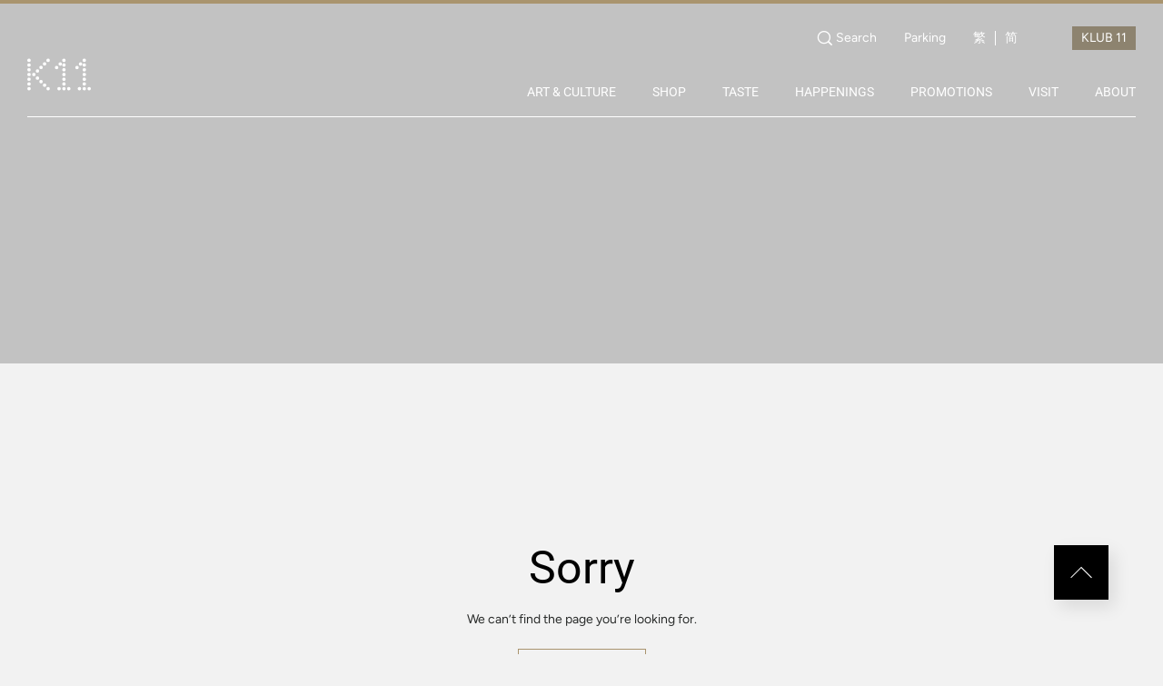

--- FILE ---
content_type: text/html; charset=utf-8
request_url: https://hk.k11.com/en/promotions/featured-promotions/not-an-april-fools-heytea-free-upgrade-to-all-new-wasabi-cheezo/Gibe.LinkPicker.Umbraco.Models.LinkPicker
body_size: 8380
content:




<!DOCTYPE html>
<html lang="en">
<head>

        <!-- Google Tag Manager -->
        <script>
        (function (w, d, s, l, i) {
                    w[l] = w[l] || []; w[l].push({
                        'gtm.start':
                            new Date().getTime(), event: 'gtm.js'
                    }); var f = d.getElementsByTagName(s)[0],
                        j = d.createElement(s), dl = l != 'dataLayer' ? '&l=' + l : ''; j.async = true; j.src =
                'https://www.googletagmanager.com/gtm.js?id=' + i + dl; f.parentNode.insertBefore(j, f);
        })(window, document, 'script', 'dataLayer', 'GTM-T3KBQP6');</script>
        <!-- End Google Tag Manager -->

    <title>Page not found</title>
    <meta charset="UTF-8">
    <meta name="viewport" content="width=device-width, initial-scale=1.0">
    <meta http-equiv="X-UA-Compatible" content="ie=edge">
    <meta name="title" />
    <meta name="description" />
    <meta name="keywords" />
    <meta name="image" />

    <meta property="og:title" />
    <meta property="og:description" />
    <meta property="og:keywords" />
    <meta property="og:image" />
    <meta property="og:url" content="https://hk.k11.com/settings/custom-pages/404/" />

<link rel="alternate" href="http://hk.k11.com" hreflang="x-default">

    <link rel="alternate" href="https://hk.k11.com/settings/custom-pages/404/" hreflang="en-HK">
    <link rel="alternate" href="https://hk.k11.com/zh-cn/settings/custom-pages/404/" hreflang="zh-cn">
    <link rel="alternate" href="https://hk.k11.com/zh-hk/settings/custom-pages/404/" hreflang="zh-hk">

<link rel="shortcut icon" />
    <meta name="theme-color" content="#eee">
    <meta name="apple-mobile-web-app-capable" content="yes">
    <meta name="apple-mobile-web-app-status-bar-style" content="black">
    <link rel="stylesheet" href="/files/art/css/bundle.min.css?2025121805">
    <link rel="shortcut icon" href="https://images.k11musea.com/media/1994/bitmap.png" />
    <link rel="canonical" href="http://hk.k11.com/settings/custom-pages/404/" />

        <!-- Facebook Pixel Code -->
        <script>
        !function (f, b, e, v, n, t, s) {
            if (f.fbq) return; n = f.fbq = function () {
                n.callMethod ?
                n.callMethod.apply(n, arguments) : n.queue.push(arguments)
            };
            if (!f._fbq) f._fbq = n; n.push = n; n.loaded = !0; n.version = '2.0';
            n.queue = []; t = b.createElement(e); t.async = !0;
            t.src = v; s = b.getElementsByTagName(e)[0];
            s.parentNode.insertBefore(t, s)
        }(window, document, 'script',
            'https://connect.facebook.net/en_US/fbevents.js');
        fbq('init', '2476787745779899');
        fbq('track', 'PageView');
        </script>
        <noscript>
            <img height="1" width="1" style="display:none" src="https://www.facebook.com/tr?id=2476787745779899&amp;ev=PageView&amp;noscript=1" />
        </noscript>
        <!-- End Facebook Pixel Code -->

    <script src="https://cdnjs.cloudflare.com/ajax/libs/fingerprintjs2/1.5.1/fingerprint2.min.js"></script>
    <script>
        var udid;
        new Fingerprint2({ excludePixelRatio: true }).get(function (result, components) {
            udid = result;
        });
    </script>

</head>

<body class="js-ga-pageview " data-lang="en-gb" data-api-link="https://api.k11.com/v3/" data-page-name="" data-auth="eyJ0eXAiOiJKV1QiLCJhbGciOiJIUzI1NiJ9.eyJpc3MiOiJrMTFhbXdlYiIsInNlY3JldCI6InNtc3NlY3JldCIsImlhdCI6MTc2OTYxMzk1N30.SZLrv6yXN5_rYEQPgRPKG7tFOFVteAnir9T8BdOHG-Q">
        <!-- Google Tag Manager (noscript) -->
        <noscript>
            <iframe src="https://www.googletagmanager.com/ns.html?id=GTM-T3KBQP6"
                    height="0" width="0" style="display:none;visibility:hidden"></iframe>
        </noscript>
        <!-- End Google Tag Manager (noscript) -->
    


<div id="header--waypoints"></div>
<header class="header">
    <div class="header__container container">
        <div class="header__row header__row--info header__row--end">

            <div class="header__col header__table-hide header__search js-search ga-trigger" ga-category="Navigator" ga-action="Click" ga-label="Search">
                <div class="header__search-icon">
                    <div class="icon-global-search"></div>
                </div>
                <div class="header__search-text">Search</div>
            </div>

                <a class="header__col header__table-hide header__link ga-trigger" ga-category="Navigator" ga-action="Click" ga-label="Parking" href="/parking/" target="_self">Parking</a>

            <div class="header__col header__lang">
                        <a class="header__lang-item ga-trigger" ga-category="Navigator" ga-action="Click" ga-label="Lang - TC" href="/zh-hk/settings/custom-pages/404/?404;http://hk.k11.com:80/en/promotions/featured-promotions/not-an-april-fools-heytea-free-upgrade-to-all-new-wasabi-cheezo/Gibe.LinkPicker.Umbraco.Models.LinkPicker">繁</a>
                            <div class="header__lang-hl"></div>
                        <a class="header__lang-item ga-trigger" ga-category="Navigator" ga-action="Click" ga-label="Lang - SC" href="/zh-cn/settings/custom-pages/404/?404;http://hk.k11.com:80/en/promotions/featured-promotions/not-an-april-fools-heytea-free-upgrade-to-all-new-wasabi-cheezo/Gibe.LinkPicker.Umbraco.Models.LinkPicker">简</a>
            </div>

            <div class="header__col header__profile js-login-username hide">Hi,  </div>

            <div class="header__col header__login js-login-trigger js-modal ga-trigger " ga-category="Navigator" ga-action="Click" ga-label="Login" id="login_box" data-modal-target="js-modal-login"></div>

            <a class="header__col header__logout js-logout-trigger hide" id="logout_box" href="/logout">Log Out</a>

                <form class="js-klub11-link header__col" method="POST" action="https://klub-11.com/" target="_blank">
                    <input type="hidden" name="data" value="eyJkYXRhIjpudWxsLCJpdiI6bnVsbCwidGltZXN0YW1wIjpudWxsLCJyZWRpcmVjdF91cmwiOm51bGx9">
                    <input class="header__link--submit ga-trigger" ga-category="Navigator" ga-action="Click" ga-label="Klub 11" type="submit" value="KLUB 11">
                </form>


        </div>


        <div class="header__row header__row--between header__row--a-end">
                <a class="header__logo ga-trigger" ga-category="Navigator" ga-action="Click" ga-label="Home Logo" href="/"><img class="header__logo--white" src="https://images.k11musea.com/media/1870/logo-white.svg"><img class="header__logo--theme" src="https://images.k11musea.com/media/1870/logo-white.svg"></a>


            <nav class="header__nav header__nav--dkt">
                    <div class="header__nav-item ">
                        <a class="header__nav-link ga-trigger" ga-category="Navigator" ga-action="Click" ga-label="Art &amp; Culture" href="/art-and-culture/" target="_self">ART &amp; CULTURE</a>
                            <div class="header__subnav">
                                <span class="header__subnav-tng"></span>
                                <div class="header__subnav-col">
                                        <a class="header__subnav-link" href="https://hk.k11.com/happenings/?&amp;topic=art" target="_self" data-hover-target="#Art-Events">
                                            <div class="link-icon">
                                                <div class="icon-arrow"></div>
                                            </div>
                                            <div class="link-text ga-trigger" ga-category="Navigator" ga-action="Click" ga-label="ART &amp; CULTURE - Art Events">Art Events</div>
                                        </a>
                                        <a class="header__subnav-link" href="/art-and-culture/salon11/" target="_self" data-hover-target="#SALON11">
                                            <div class="link-icon">
                                                <div class="icon-arrow"></div>
                                            </div>
                                            <div class="link-text ga-trigger" ga-category="Navigator" ga-action="Click" ga-label="ART &amp; CULTURE - SALON11">SALON11</div>
                                        </a>
                                        <a class="header__subnav-link" href="/art-and-culture/musik11/" target="_self" data-hover-target="#musiK11">
                                            <div class="link-icon">
                                                <div class="icon-arrow"></div>
                                            </div>
                                            <div class="link-text ga-trigger" ga-category="Navigator" ga-action="Click" ga-label="ART &amp; CULTURE - musiK11">musiK11</div>
                                        </a>
                                        <a class="header__subnav-link" href="/art-and-culture/movie11/" target="_self" data-hover-target="#MOVIE11">
                                            <div class="link-icon">
                                                <div class="icon-arrow"></div>
                                            </div>
                                            <div class="link-text ga-trigger" ga-category="Navigator" ga-action="Click" ga-label="ART &amp; CULTURE - MOVIE11">MOVIE11</div>
                                        </a>
                                        <a class="header__subnav-link" href="/art-and-culture/kollection/" target="_self" data-hover-target="#Kollection">
                                            <div class="link-icon">
                                                <div class="icon-arrow"></div>
                                            </div>
                                            <div class="link-text ga-trigger" ga-category="Navigator" ga-action="Click" ga-label="ART &amp; CULTURE - Kollection">Kollection</div>
                                        </a>
                                </div>
                                <div class="header__subnav-col">
                                </div>
                            </div>
                    </div>
                    <div class="header__nav-item ">
                        <a class="header__nav-link ga-trigger" ga-category="Navigator" ga-action="Click" ga-label="Shop" href="/shop/" target="_self">SHOP</a>
                    </div>
                    <div class="header__nav-item ">
                        <a class="header__nav-link ga-trigger" ga-category="Navigator" ga-action="Click" ga-label="Taste" href="/taste/" target="_self">TASTE</a>
                    </div>
                    <div class="header__nav-item ">
                        <a class="header__nav-link ga-trigger" ga-category="Navigator" ga-action="Click" ga-label="Happenings" href="/happenings/" target="_self">HAPPENINGS</a>
                    </div>
                    <div class="header__nav-item ">
                        <a class="header__nav-link ga-trigger" ga-category="Navigator" ga-action="Click" ga-label="Promotions" href="/promotions/" target="_self">PROMOTIONS</a>
                    </div>
                    <div class="header__nav-item ">
                        <a class="header__nav-link ga-trigger" ga-category="Navigator" ga-action="Click" ga-label="Visit" href="/visit/" target="_self">VISIT</a>
                    </div>
                    <div class="header__nav-item hidden-tbt">
                        <a class="header__nav-link ga-trigger" ga-category="Navigator" ga-action="Click" ga-label="About" href="/about/" target="_self">ABOUT</a>
                    </div>

                <div class="header__nav-tbt-menu">
                    <div class="header__nav-menu-icon"><span class="icon-menu"></span><span class="icon-close"></span></div>
                    <div class="header__nav-menu-content">
                                        <a class="header__nav-menu-content-item nav-link ga-trigger" ga-category="Navigator" ga-action="Click" ga-label="About" href="/about/" target="_self">
                                            <div class="link-text">ABOUT</div>
                                            <div class="link-icon">
                                                <div class="icon-arrow"></div>
                                            </div>
                                        </a>
                                    <div class="header__nav-menu-content-hl"></div>
                                        <a class="header__nav-menu-content-item ga-trigger" ga-category="Navigator" ga-action="Click" ga-label="Services" href="/" target="_self">Services</a>
                                        <a class="header__nav-menu-content-item ga-trigger" ga-category="Navigator" ga-action="Click" ga-label="Carparking" href="/parking/" target="_self">Parking</a>

                        <div class="header__nav-menu-content-item search js-search-table ga-trigger" ga-category="Navigator" ga-action="Click" ga-label="Search">Search</div>
                    </div>
                </div>
            </nav>

        </div>

        <div class="header__mobile-menu">
            <div class="header__row header__row--a-start header__row--between">
                    <div class="header__logo"><img src="https://images.k11musea.com/media/1870/logo-white.svg" alt="https://images.k11musea.com/media/1870/logo-white.svg"></div>

                <div class="header__lang">
                            <a class="header__lang-item ga-trigger" ga-category="Navigator" ga-action="Click" ga-label="Lang - TC" href="/zh-hk/settings/custom-pages/404/?404;http://hk.k11.com:80/en/promotions/featured-promotions/not-an-april-fools-heytea-free-upgrade-to-all-new-wasabi-cheezo/Gibe.LinkPicker.Umbraco.Models.LinkPicker">繁</a>
                                <div class="header__lang-hl"></div>
                            <a class="header__lang-item ga-trigger" ga-category="Navigator" ga-action="Click" ga-label="Lang - SC" href="/zh-cn/settings/custom-pages/404/?404;http://hk.k11.com:80/en/promotions/featured-promotions/not-an-april-fools-heytea-free-upgrade-to-all-new-wasabi-cheezo/Gibe.LinkPicker.Umbraco.Models.LinkPicker">简</a>
                </div>

            </div>
            <div class="header__row">
                <div class="header__nav header__nav--mbl">
                            <a class="header__nav-item ga-trigger" ga-category="Navigator" ga-action="Click" ga-label="ART &amp; CULTURE" href="/art-and-culture/" target="_self">ART &amp; CULTURE</a>
                            <a class="header__nav-item ga-trigger" ga-category="Navigator" ga-action="Click" ga-label="SHOP" href="/shop/" target="_self">SHOP</a>
                            <a class="header__nav-item ga-trigger" ga-category="Navigator" ga-action="Click" ga-label="TASTE" href="/taste/" target="_self">TASTE</a>
                            <a class="header__nav-item ga-trigger" ga-category="Navigator" ga-action="Click" ga-label="HAPPENINGS" href="/happenings/" target="_self">HAPPENINGS</a>
                            <a class="header__nav-item ga-trigger" ga-category="Navigator" ga-action="Click" ga-label="PROMOTIONS" href="/promotions/" target="_self">PROMOTIONS</a>
                            <a class="header__nav-item ga-trigger" ga-category="Navigator" ga-action="Click" ga-label="VISIT" href="/visit/" target="_self">VISIT</a>
                </div>
            </div>
            <div class="header__row">
                <div class="header__account">
                    <div class="header__sign-in">
                            <a class="js-login-trigger js-modal ga-trigger " ga-category="Navigator" ga-action="Click" ga-label="Login" data-modal-target="js-modal-login" href="#"></a><a class="js-login-username hide"> </a>
                    </div>
                    <div class="header__log-out js-logout-trigger hide"><a href="/logout">Log Out</a></div>
                </div>
            </div>
            <div class="header__row">
                            <div class="header__col-3">
                                <div class="header__link--arrow">
                                    <a href="/about/" class="ga-trigger" ga-category="Navigator" ga-action="Click" ga-label="About" target="_self">
                                        <div class="arrow-icon">
                                            <div class="icon-arrow"></div>
                                        </div>
                                        <div class="arrow-text">About</div>
                                    </a>
                                </div>
                            </div>
                            <div class="header__col-3">
                                <div class="header__link--arrow">
                                    <a href="https://klub-11.com/" class="ga-trigger" ga-category="Navigator" ga-action="Click" ga-label="KLUB 11" target="_self">
                                        <div class="arrow-icon">
                                            <div class="icon-arrow"></div>
                                        </div>
                                        <div class="arrow-text">KLUB 11</div>
                                    </a>
                                </div>
                            </div>
            </div>

            <div class="header__social">
                <div class="header__social-text">Follow us at</div>
                <div class="header__social-icon">
                    <a class="header__social-icon-item ga-trigger" href="Gibe.LinkPicker.Umbraco.Models.LinkPicker" target="_blank" ga-category="Navigator" ga-action="Click" ga-label="Social - IG">
                        <div class="icon-instagram"></div>
                    </a>
                    <a class="header__social-icon-item ga-trigger" href="Gibe.LinkPicker.Umbraco.Models.LinkPicker" target="_blank" ga-category="Navigator" ga-action="Click" ga-label="Social - FB">
                        <div class="icon-facebook"></div>
                    </a>
                    <a class="header__social-icon-item js-modal ga-trigger" href="" data-modal-target="js-modal-wechat" ga-category="Navigator" ga-action="Click" ga-label="Social - Wechat">
                        <div class="icon-wechat"></div>
                    </a>
                </div>
            </div>
        </div>

    </div>





    <div class="header__search header__search--overlay js-search-overlay">
        <div class="header__search-bg js-search-overlay-bg"></div>
        <div class="header__search-content">
            <div class="header__search-container container--sm">
                <div class="header__search-row">
                    <div class="header__search-icon right-less js-search-overlay-search">
                        <div class="icon-search"></div>
                    </div>
                    <form class="header__search-form js-search-form" action="/search" method="post">
                        <div class="header__search-input">
                            <input class="js-search-input" name="keyword" type="text" placeholder="">
                        </div>
                        <input type="submit" value="Submit">
                    </form>
                    <div class="header__search-icon right js-search-clear">
                        <div class="icon-close"></div>
                    </div>
                </div>
                <div class="header__search-link">
                    <div class="header__search-link-title">Quick Link</div>
                    <div class="header__search-link-row">
                        <form class="header__search-link-form" id="js-header-search-quick" method="POST" action="/search">
                            <input id="js-header-search-quick-input" type="hidden" name="keyword">
                                <div class="header__search-link-item">
                                    <a class="js-header-search-quick-btn" href="#" data-value="Mannings">
                                        <img src="" alt="">
                                        <div class="text">Mannings</div>
                                    </a>
                                </div>
                                <div class="header__search-link-item">
                                    <a class="js-header-search-quick-btn" href="#" data-value="Baekmidang">
                                        <img src="" alt="">
                                        <div class="text">Baekmidang</div>
                                    </a>
                                </div>
                                <div class="header__search-link-item">
                                    <a class="js-header-search-quick-btn" href="#" data-value="Empire City Roasted Duck">
                                        <img src="" alt="">
                                        <div class="text">Empire City Roasted Duck</div>
                                    </a>
                                </div>
                                <div class="header__search-link-item">
                                    <a class="js-header-search-quick-btn" href="#" data-value="John Masters Organics">
                                        <img src="" alt="">
                                        <div class="text">John Masters Organics</div>
                                    </a>
                                </div>
                        </form>
                    </div>
                </div>
            </div>
        </div>
    </div>


</header>

<div class="modal" id="js-modal-login" aria-hidden="true">
    <div class="modal__overlay" tabindex="-1" data-modal-close>
        <div class="modal__container" role="dialog" aria-modal="true" aria-labelledby="Login Modal">
            <div class="modal__header">
                <button class="modal__close" aria-label="Close Modal" data-modal-close>
                    <div class="icon-close" data-modal-close></div>
                </button>
            </div>
            <div class="modal__content">
                <div class="login">
                    
                    <div class="login__container" id="login-1">
                        <div class="login__title">KLUB 11 Member Login</div>
                        <div class="login__note"></div>
                        <div class="login__note">Login By<span class="login__note-button active js-login-select">Phone</span><span class="login__note-button js-login-select">Email</span></div>
                        <div class="login__form js-login-form">
                            <div class="login__form-row">
                                <div class="login__form-tel js-login-select-input active">
                                    <input class="js-login-form-tel" type="tel" name="telephone" placeholder="Please enter your mobile number*" required data-parsley-type="number" data-parsley-trigger="input" data-parsley-errors-wrapper="&lt;div class='login-input-error'&gt;&lt;/div&gt;" data-parsley-error-template="&lt;span&gt;&lt;/span&gt;">
                                </div>
                                <div class="login__form-email js-login-select-input">
                                    <input class="js-login-form-email" type="text" name="email" placeholder="Please enter your email address" required>
                                </div>
                            </div>
                            <div class="login__form-error js-login-form-register-error hide">Incorrect mobile number format. Please try again.</div>
                            <div class="login__form-row login__form-captcha" id="recaptcha"></div>
                        </div>
                        <div class="login__submit js-login-form-recaptcha hide">
                            <div class="login__submit-button">
                                <button class="js-login-form-get-sms">
                                    <div class="loader"><img src="/files/art/assets/img/loading.svg"></div>
                                    <div class="text">SEND VERIFICATION CODE</div>
                                </button>
                            </div>
                        </div>
                        <div class="login__text-link align-center js-register-link" data-url="https://kdp-mh.k11.com/?locale=en&amp;">Not a member ?<a class="js-register-button" href="#">Sign up now</a></div>
                    </div>
                    <div class="login__container" id="login-2">
                        <div class="login__title">Phone Verification</div>
                        <div class="login__note">Verification code has been sent to your mobile number, please enter below<span class="telephone-num"></span></div>
                        <div class="login__form">
                            <div class="login__form-four-digit">
                                <input class="js-login-form-four-digit" type="number" maxlength="1" oninput="javascript: if (this.value.length &gt; this.maxLength) this.value = this.value.slice(0, this.maxLength);">
                                <input class="js-login-form-four-digit" type="number" maxlength="1" oninput="javascript: if (this.value.length &gt; this.maxLength) this.value = this.value.slice(0, this.maxLength);">
                                <input class="js-login-form-four-digit" type="number" maxlength="1" oninput="javascript: if (this.value.length &gt; this.maxLength) this.value = this.value.slice(0, this.maxLength);">
                                <input class="js-login-form-four-digit" type="number" maxlength="1" oninput="javascript: if (this.value.length &gt; this.maxLength) this.value = this.value.slice(0, this.maxLength);">
                                <input class="js-login-form-four-digit" type="number" maxlength="1" oninput="javascript: if (this.value.length &gt; this.maxLength) this.value = this.value.slice(0, this.maxLength);">
                                <input class="js-login-form-four-digit" type="number" maxlength="1" oninput="javascript: if (this.value.length &gt; this.maxLength) this.value = this.value.slice(0, this.maxLength);">
                            </div>
                            <div class="login__form-error js-login-form-sms-verify-error" data-error-message="Please input the code"></div>
                        </div>
                        <div class="login__submit">
                            <div class="login__submit-button">
                                <button class="js-login-form-sms-verify" data-sms-log-id="7678">
                                    <div class="loader"><img src="/files/art/assets/img/loading.svg"></div>
                                    <div class="text">Submit</div>
                                </button>
                            </div>
                        </div>
                        <div class="login__text login__text--resend js-login-form-resend">Resend code <span class="trim">in <span class="second"></span>s</span></div>
                    </div>
                    <div class="login__container" id="login-3">
                        <div class="login__title">KLUB 11 Member Login</div>
                        <div class="login__note">Please enter the password.</div>
                        <div class="login__form js-login-form-password" data-url="/client/Login">
                            <div class="login__form-input">
                                <input class="js-login-input" name="password" type="password" placeholder="Password" required>
                            </div>
                            <div class="login__form-error js-form-error hide">*Error Message</div>
                        </div>
                        <div class="login__link"><a href="https://www.klub-11.com/findpassword.aspx?languageType=english" target="_blank">Forgot password?</a></div>
                        <div class="login__form-submit">
                            <button class="js-login-submit-password">
                                <div class="loader"><img src="/files/art/assets/img/loading.svg"></div>
                                <div class="text">Login</div>
                            </button>
                        </div>
                    </div>
                    <div class="login__container" id="login-qrcode">
                        <div class="login__headline js-login-title">MAKE A RESERVATION WITH K11 HK APP</div>
                        <div class="login__note login__note-desktop js-note-desktop">Scan this QR code with your smartphone  to start booking</div>
                        <div class="login__note login__note-mobile js-note-mobile">Tap the app icon to start booking</div>
                        <div class="login__form login__form-desktop">
                            <div class="login__form-qrcode" id="qrcode"></div>
                        </div>
                        <div class="login__form login__form-mobile">
                            <div class="login__form-button js-qrcode-button"><img src="https://images.k11musea.com/media/2929/k11_app_icon_shadow.png"></div>
                        </div>
                    </div>
                    <div class="login__container" id="bind-member">
                        <div class="login__title">Reminder</div>
                        <div class="login__note">Bind KLUB 11 &amp; K Dollar Program  to earn K Dollars</div>
                        <div class="login__submit">
                            <div class="login__submit-button js-register-link" data-url=https://kdp-mh.k11.com/?locale=en&amp;">
                                <button><a class="js-register-button text" href="#">Bind K Dollar Program</a></button>
                            </div>
                        </div>
                        <div class="login__link"><a class="js-login-select-continue" href="javascript:void(0)">Continue</a></div>
                    </div>
                </div>
                <div class="title-paragraph title-paragraph--center js-login-success hide">
                    <div class="title-paragraph__title">You&#39;re successfully logged in.</div>
                    <div class="title-paragraph__icon--tick">
                        <div class="icon-tick"></div>
                    </div>
                </div>
            </div>
        </div>
    </div>
</div>

    <main>
        




<section class="hero-banner hero-banner--xs">
    <div class="hero-banner__container">
        <div class="hero-banner__bg">
            <div class="hero-banner__bg-dkt" style="background-image : url()"></div>
            <div class="hero-banner__bg-mbl" style="background-image: url()"></div>
        </div>
    </div>
</section>
<section class="section-404">
    <div class="section-404__container container--xs">
        <div class="title-paragraph">
            <div class="title-paragraph__title">Sorry</div>
            <div class="title-paragraph__paragraph">We can’t find the page you’re looking for.</div>
            <div class="title-paragraph__link">
                    <a class="link link--btn" href="/" target="_self">Back to Home</a>
            </div>
        </div>
    </div>
</section>
    </main>

<div id="js-mobile-bar-hide"></div>
<footer class="footer section-pt section-pb">
    <div class="footer__container container hidden-mbl">
        <div class="footer__row">
            <div class="footer__col--first">
                <div class="footer__sitemap">
                    <div class="footer__sitemap-col">

                            <div class="footer__sitemap-group">
                                    <div class="footer__sitemap-link"><a href="/shop/" class="ga-trigger" ga-category="Footer" ga-action="Click" ga-label="Shop">Shop</a></div>
                                                            </div>
                            <div class="footer__sitemap-group">
                                    <div class="footer__sitemap-link"><a href="/taste/" class="ga-trigger" ga-category="Footer" ga-action="Click" ga-label="Taste">Taste</a></div>
                                                            </div>
                            <div class="footer__sitemap-group">
                                    <div class="footer__sitemap-link"><a href="/art-and-culture/" class="ga-trigger" ga-category="Footer" ga-action="Click" ga-label="Art &amp; Culture">Art &amp; Culture</a></div>
                                                                        <div class="footer__sitemap-sublink"><a href="https://hk.k11.com/happenings/?&amp;topic=art" target="_self" class="ga-trigger" ga-category="Footer" ga-action="Click" ga-label="Art &amp; Culture - Art events">Art Events</a></div>
                                        <div class="footer__sitemap-external">
                                            <div class="footer__sitemap-sublink footer__sitemap-sublink--external">
                                                <a href="/art-and-culture/#kulture11" target="_self" class="ga-trigger" ga-category="Footer" ga-action="Click" ga-label="Art &amp; Culture - Kulture 11">
                                                    <div class="text">KULTURE11</div>
                                                    <div class="icon icon-external"></div>
                                                </a>
                                            </div>
                                                <div class="footer__sitemap-sublink"><a href="/art-and-culture/salon11/" target="_self" class="ga-trigger" ga-category="Footer" ga-action="Click" ga-label="Art &amp; Culture - Salon 11">- SALON11</a></div>
                                                <div class="footer__sitemap-sublink"><a href="/art-and-culture/musik11/" target="_self" class="ga-trigger" ga-category="Footer" ga-action="Click" ga-label="Art &amp; Culture - musiK 11">- musiK11</a></div>
                                                <div class="footer__sitemap-sublink"><a href="/art-and-culture/movie11/" target="_self" class="ga-trigger" ga-category="Footer" ga-action="Click" ga-label="Art &amp; Culture - Movie 11">- MOVIE11</a></div>
                                        </div>
                                        <div class="footer__sitemap-sublink"><a href="/art-and-culture/kollection/" target="_self" class="ga-trigger" ga-category="Footer" ga-action="Click" ga-label="Art &amp; Culture - Kollection">Kollection</a></div>
                            </div>

                    </div>
                    <div class="footer__sitemap-col">

                            <div class="footer__sitemap-group">
                                    <div class="footer__sitemap-link"><a href="/happenings/" class="ga-trigger" ga-category="Footer" ga-action="Click" ga-label="Happenings">Happening</a></div>
                                                            </div>
                            <div class="footer__sitemap-group">
                                    <div class="footer__sitemap-link"><a href="/promotions/" class="ga-trigger" ga-category="Footer" ga-action="Click" ga-label="Promotions">Promotions</a></div>
                                                                        <div class="footer__sitemap-sublink"><a href="/promotions/featured-promotions/" target="_self" class="ga-trigger" ga-category="Footer" ga-action="Click" ga-label="Promotions - Promotions">Featured Promotions</a></div>
                            </div>
                    </div>
                    <div class="footer__sitemap-col">

                            <div class="footer__sitemap-group">
                                    <div class="footer__sitemap-link"><a href="/about/" class="ga-trigger" ga-category="Footer" ga-action="Click" ga-label="About">About</a></div>
                                                            </div>
                            <div class="footer__sitemap-group">
                                    <div class="footer__sitemap-link"><a href="/visit/" class="ga-trigger" ga-category="Footer" ga-action="Click" ga-label="Visit">Visit</a></div>
                                                                        <div class="footer__sitemap-sublink"><a href="/visit/#sightseeing" target="_self" class="ga-trigger" ga-category="Footer" ga-action="Click" ga-label="Visit - Sightseeing">Sightseeing</a></div>
                                        <div class="footer__sitemap-sublink"><a href="/visit/#getting-here" target="_self" class="ga-trigger" ga-category="Footer" ga-action="Click" ga-label="Visit - Getting Here">Getting Here</a></div>
                                        <div class="footer__sitemap-sublink"><a href="/visit/#our-services" target="_self" class="ga-trigger" ga-category="Footer" ga-action="Click" ga-label="Visit - Facilities &amp; Service">Facilities &amp; Services</a></div>
                            </div>
                            <div class="footer__sitemap-group">
                                    <div class="footer__sitemap-link"><a href="/parking/" class="ga-trigger" ga-category="3" ga-action="Click" ga-label="">Parking</a></div>
                                                            </div>
                    </div>
                </div>
            </div>
            <div class="footer__col--second">
                <div class="footer__subrow">
                    <div class="footer__subcol footer__subcol--45">
                        <div class="footer__link">
                                <div class="footer__link-title">Hong Kong K11 Websites</div>
                                                            <div class="footer__link-item"><a href="https://www.k11musea.com/" target="_blank" class="ga-trigger" ga-category="Footer" ga-action="Click" ga-label="K11 Collective - K11 MUSEA">K11 MUSEA</a></div>
                                <div class="footer__link-item"><a href="https://www.k11atelier.com/hk/" target="_blank" class="ga-trigger" ga-category="Footer" ga-action="Click" ga-label="K11 Collective - K11 ATELIER">K11 ATELIER</a></div>
                                <div class="footer__link-item"><a href="https://artus.com.hk/" target="_blank" class="ga-trigger" ga-category="Footer" ga-action="Click" ga-label="K11 Collective - K11 ARTUS">K11 ARTUS</a></div>
                                <div class="footer__link-item"><a href="https://www.k11.com/corp/" target="_blank" class="ga-trigger" ga-category="Footer" ga-action="Click" ga-label="K11 Collective - K11 Corporate">K11 Corporate</a></div>
                                <div class="footer__link-item"><a href="https://www.victoriadockside.com/" target="_blank" class="ga-trigger" ga-category="Footer" ga-action="Click" ga-label="K11 Collective - VICTORIA DOCKSIDE">VICTORIA DOCKSIDE</a></div>
                                <div class="footer__link-item"><a href="https://www.11-skies.com/" target="_blank" class="ga-trigger" ga-category="Footer" ga-action="Click" ga-label="K11 Collective - 11 SKIES">11 SKIES</a></div>
                        </div>
                    </div>
                    <div class="footer__subcol footer__subcol--55">
                        <div class="footer__info">
                                <div class="footer__info-title">Contact Us</div>
                            <div class="footer__info-text">
                                <div class="footer__info-text-normal"></div>
                                <div class="footer__info-text-bold"><p>18 Hanoi Road, Tsim Sha Tsui, Kowloon, Hong Kong<br /><br />enquiry@k11artmallhk.com</p></div>
                            </div>
                                <div class="footer__info-link"><a class="ga-trigger" href="/visit/#getting-here" ga-category="Footer" ga-action="Click" ga-label="Contact us">HOW TO GET HERE &gt;</a></div>
                        </div>
                    </div>
                </div>
                <div class="footer__subrow">
                    <div class="footer__subcol footer__subcol--55">
                        <div class="footer__app">
                            <div class="footer__app-title">Download the ‘K11 HK’ Mobile App</div>
                            <div class="footer__app-download">
                                    <div class="footer__app-download-item"><a href="https://o2o.k11.com/link/er2B/K11HKAPP" target="_blank" class="ga-trigger" ga-category="Footer" ga-action="Click" ga-label="App Download"><img src="https://images.k11musea.com/media/2036/k11_app_icon_shadow.png"></a></div>
                                                            </div>
                        </div>
                    </div>
                    <div class="footer__subcol footer__subcol--45">
                        <div class="footer__social">
                            <div class="footer__social-title">Follow us at</div>
                            <div class="footer__social-link">
                                    <div class="footer__social-link-item"><a href="https://www.instagram.com/k11artmall/" target="_blank" class="ga-trigger" ga-category="Footer" ga-action="Click" ga-label="Social - IG"><span class="icon-instagram"></span></a></div>
                                                                    <div class="footer__social-link-item"><a href="https://www.facebook.com/K11ArtMall" target="_blank" class="ga-trigger" ga-category="Footer" ga-action="Click" ga-label="Social - FB"><span class="icon-facebook"></span></a></div>
                                <div class="footer__social-link-item"><a class="js-modal ga-trigger" ga-category="Footer" ga-action="Click" ga-label="Social - Wechat" data-modal-target="js-modal-wechat" href="javascript:void(0)"><span class="icon-wechat"></span></a></div>
                            </div>
                        </div>
                    </div>
                </div>
            </div>
        </div>
    </div>


    <div class="footer__container container visible-mbl">

        <div class="footer__row">
            <div class="footer__app">
                <div class="footer__app-title">Download the ‘K11 HK’ Mobile App</div>
                <div class="footer__app-download">
                        <div class="footer__app-download-item"><a href="https://o2o.k11.com/link/er2B/K11HKAPP" target="_blank"><img src="https://images.k11musea.com/media/2036/k11_app_icon_shadow.png"></a></div>
                                    </div>
            </div>
        </div>
        <div class="footer__row">
            <div class="footer__social">
                <div class="footer__social-title">Follow us at</div>
                <div class="footer__social-link">
                        <div class="footer__social-link-item"><a href="https://www.instagram.com/k11artmall/" target="_blank" class="ga-trigger" ga-category="Footer" ga-action="Click" ga-label="Social - IG"><span class="icon-instagram"></span></a></div>
                                            <div class="footer__social-link-item"><a href="https://www.facebook.com/K11ArtMall" target="_blank" class="ga-trigger" ga-category="Footer" ga-action="Click" ga-label="Social - FB"><span class="icon-facebook"></span></a></div>
                    <div class="footer__social-link-item"><a class="js-modal ga-trigger" data-modal-target="js-modal-wechat" href="javascript:void(0)" ga-category="Footer" ga-action="Click" ga-label="Social - Wechat"><span class="icon-wechat"></span></a></div>
                </div>
            </div>
        </div>
        <div class="footer__accordion">
            <div class="footer__accordion-title js-accordion-trigger">
                <div class="text">Site Map</div>
                <div class="icon icon-arrow"></div>
            </div>
            <div class="footer__accordion-content js-accordion-content js-accordion-mbl">
                <div class="footer__sitemap">
                    <div class="footer__sitemap-col">

                            <div class="footer__sitemap-group">
                                    <div class="footer__sitemap-link"><a href="/shop/" class="ga-trigger" ga-category="Footer" ga-action="Click" ga-label="Shop">Shop</a></div>
                                                            </div>
                            <div class="footer__sitemap-group">
                                    <div class="footer__sitemap-link"><a href="/taste/" class="ga-trigger" ga-category="Footer" ga-action="Click" ga-label="Taste">Taste</a></div>
                                                            </div>
                            <div class="footer__sitemap-group">
                                    <div class="footer__sitemap-link"><a href="/happenings/" class="ga-trigger" ga-category="Footer" ga-action="Click" ga-label="Happenings">Happening</a></div>
                                                            </div>
                            <div class="footer__sitemap-group">
                                    <div class="footer__sitemap-link"><a href="/about/" class="ga-trigger" ga-category="Footer" ga-action="Click" ga-label="About">About</a></div>
                                                            </div>
                    </div>
                    <div class="footer__sitemap-col">
                            <div class="footer__sitemap-group">
                                    <div class="footer__sitemap-link"><a href="/art-and-culture/" class="ga-trigger" ga-category="Footer" ga-action="Click" ga-label="Art &amp; Culture">Art &amp; Culture</a></div>
                                                                        <div class="footer__sitemap-sublink"><a href="https://hk.k11.com/happenings/?&amp;topic=art" target="_self" class="ga-trigger" ga-category="Footer" ga-action="Click" ga-label="Art &amp; Culture - Art events">Art Events</a></div>
                                        <div class="footer__sitemap-external">
                                            <div class="footer__sitemap-sublink footer__sitemap-sublink--external"><a href="/art-and-culture/#kulture11" target="_self" class="ga-trigger" ga-category="Footer" ga-action="Click" ga-label="Art &amp; Culture - Kulture 11">KULTURE11</a></div>

                                                <div class="footer__sitemap-sublink"><a href="/art-and-culture/salon11/" target="_self" class="ga-trigger" ga-category="Footer" ga-action="Click" ga-label="Art &amp; Culture - Salon 11">- SALON11</a></div>
                                                <div class="footer__sitemap-sublink"><a href="/art-and-culture/musik11/" target="_self" class="ga-trigger" ga-category="Footer" ga-action="Click" ga-label="Art &amp; Culture - musiK 11">- musiK11</a></div>
                                                <div class="footer__sitemap-sublink"><a href="/art-and-culture/movie11/" target="_self" class="ga-trigger" ga-category="Footer" ga-action="Click" ga-label="Art &amp; Culture - Movie 11">- MOVIE11</a></div>
                                        </div>
                                        <div class="footer__sitemap-sublink"><a href="/art-and-culture/kollection/" target="_self" class="ga-trigger" ga-category="Footer" ga-action="Click" ga-label="Art &amp; Culture - Kollection">Kollection</a></div>
                            </div>
                            <div class="footer__sitemap-group">
                                    <div class="footer__sitemap-link"><a href="/promotions/" class="ga-trigger" ga-category="Footer" ga-action="Click" ga-label="Promotions">Promotions</a></div>
                                                                        <div class="footer__sitemap-sublink"><a href="/promotions/featured-promotions/" target="_self" class="ga-trigger" ga-category="Footer" ga-action="Click" ga-label="Promotions - Promotions">Featured Promotions</a></div>
                            </div>
                            <div class="footer__sitemap-group">
                                    <div class="footer__sitemap-link"><a href="/visit/" class="ga-trigger" ga-category="Footer" ga-action="Click" ga-label="Visit">Visit</a></div>
                                                                        <div class="footer__sitemap-sublink"><a href="/visit/#sightseeing" target="_self" class="ga-trigger" ga-category="Footer" ga-action="Click" ga-label="Visit - Sightseeing">Sightseeing</a></div>
                                        <div class="footer__sitemap-sublink"><a href="/visit/#getting-here" target="_self" class="ga-trigger" ga-category="Footer" ga-action="Click" ga-label="Visit - Getting Here">Getting Here</a></div>
                                        <div class="footer__sitemap-sublink"><a href="/visit/#our-services" target="_self" class="ga-trigger" ga-category="Footer" ga-action="Click" ga-label="Visit - Facilities &amp; Service">Facilities &amp; Services</a></div>
                            </div>
                    </div>
                </div>
                <div class="footer__link">
                    <div class="footer__link-title">Hong Kong K11 Websites</div>
                        <div class="footer__link-item"><a href="https://www.k11musea.com/" target="_blank" class="ga-trigger" ga-category="Footer" ga-action="Click" ga-label="K11 MUSEA">K11 MUSEA</a></div>
                        <div class="footer__link-item"><a href="https://www.k11atelier.com/hk/" target="_blank" class="ga-trigger" ga-category="Footer" ga-action="Click" ga-label="K11 ATELIER">K11 ATELIER</a></div>
                        <div class="footer__link-item"><a href="https://artus.com.hk/" target="_blank" class="ga-trigger" ga-category="Footer" ga-action="Click" ga-label="K11 ARTUS">K11 ARTUS</a></div>
                        <div class="footer__link-item"><a href="https://www.k11.com/corp/" target="_blank" class="ga-trigger" ga-category="Footer" ga-action="Click" ga-label="K11 Corporate">K11 Corporate</a></div>
                        <div class="footer__link-item"><a href="https://www.victoriadockside.com/" target="_blank" class="ga-trigger" ga-category="Footer" ga-action="Click" ga-label="VICTORIA DOCKSIDE">VICTORIA DOCKSIDE</a></div>
                        <div class="footer__link-item"><a href="https://www.11-skies.com/" target="_blank" class="ga-trigger" ga-category="Footer" ga-action="Click" ga-label="11 SKIES">11 SKIES</a></div>
                </div>
            </div>
        </div>
        <div class="footer__accordion footer__accordion--no-border">
            <div class="footer__accordion-title js-accordion-trigger">
                <div class="text">Contact Us</div>
                <div class="icon icon-arrow"></div>
            </div>
            <div class="footer__accordion-content js-accordion-content js-accordion-mbl">
                <div class="footer__info">
                    <div class="footer__info-title">Contact Us</div>
                    <div class="footer__info-text">
                        <div class="footer__info-text-normal"></div>
                        <div class="footer__info-text-bold"><p>18 Hanoi Road, Tsim Sha Tsui, Kowloon, Hong Kong<br /><br />enquiry@k11artmallhk.com</p></div>
                    </div>
                        <div class="footer__info-link"><a href="/visit/#getting-here" target="_self">HOW TO GET HERE &gt;</a></div>
                </div>
            </div>
        </div>
    </div>
</footer>

<div class="modal" id="js-modal-wechat" aria-hidden="true">
    <div class="modal__overlay" tabindex="-1" data-modal-close>
        <div class="modal__container" role="dialog" aria-modal="true" aria-labelledby="Wechat Modal">
            <div class="modal__header">
                <button class="modal__close" aria-label="Close Modal" data-modal-close>
                    <div class="icon-close" data-modal-close></div>
                </button>
            </div>
            <div class="modal__content">
                <div class="wechat-title">HONG KONG K11’s Official WeChat Account (hk_k11)</div>
                <div class="wechat-qr"><img src="https://images.k11musea.com/media/2037/wechat_qrcode-01.jpg"></div>
            </div>
        </div>
    </div>
</div>

<div class="copyright">
    <div class="copyright__container container">
        <div class="copyright__links">
                <div class="copyright__link"><a href="/terms-of-use/" target="_self">Terms of Use</a></div>
                            <div class="copyright__link"><a href="/privacy-policy/" target="_self">Privacy Policy</a></div>
        </div>
        <div class="copyright__statement">COPYRIGHT &#169; 2021 Hong Kong K11. ALL RIGHTS RESERVED</div>
    </div>
</div>


<a class="back-to-top hidden-mbl" href="javascript:void(0)">
    <div class="back-to-top__container">
        <div class="icon icon-chevron"></div>
    </div>
</a>


<section class="mobile-bar mobile-bar--show">
    <div class="mobile-bar__container">
        <div class="mobile-bar__row">
            <a class="mobile-bar__col ga-trigger" ga-category="Navigator" ga-action="Click" ga-label="Shop" href="/shop/">
                <div class="mobile-bar__icon"><span class="icon-shop"></span></div>
                <div class="mobile-bar__text">Shop</div>
            </a>
            <a class="mobile-bar__col ga-trigger" ga-category="Navigator" ga-action="Click" ga-label="Taste" href="/taste/">
                <div class="mobile-bar__icon"><span class="icon-taste"></span></div>
                <div class="mobile-bar__text">Taste</div>
            </a>
            <a class="mobile-bar__col mobile-bar__col--menu" href="javascript:void(0);">
                <div class="mobile-bar__icon"><span class="icon-menu"></span></div>
                <div class="mobile-bar__text"> </div>
            </a>
            <a class="mobile-bar__col ga-trigger" ga-category="Navigator" ga-action="Click" ga-label="Parking" href="/parking/">
                <div class="mobile-bar__icon"><span class="icon-parking"></span></div>
                <div class="mobile-bar__text">Parking</div>
            </a>
            <a class="mobile-bar__col js-search ga-trigger" ga-category="Navigator" ga-action="Click" ga-label="Search" href="javascript:void(0);">
                <div class="mobile-bar__icon"><span class="icon-search"></span></div>
                <div class="mobile-bar__text">Search</div>
            </a>
        </div>
    </div>
</section>

    <script src="https://maps.googleapis.com/maps/api/js?key=AIzaSyC-AJ7bG09di5KfVj3apFFhOgVy4pd5pTo" type="text/javascript"></script>
    <script src="https://api.map.baidu.com/api?ak=f5bSAcpuGI4lOXuo48qs4R2VB6kE6U22&amp;v=2.0&amp;services=false" type="text/javascript"></script>
    <script src="https://www.google.com/recaptcha/api.js?onload=onloadCallback&amp;render=explicit&amp;hl=en" type="text/javascript"></script>
    <script src="/files/art/js/bundle.min.js?2025121805"></script>
    <!-- google recaptcha-->
    <script>
        var onloadCallback = function () {

            grecaptcha.render('recaptcha', {
                'sitekey': '6Lf0K20eAAAAAPM5MZ2KGg-9Gxp2tlzy4-pZlx0N',
                'theme': 'light',
                'size': 'normal',
                'callback': verifyCallback,
                // 'expired-callback': expired,
                // 'error-callback': error,
            });

            var uriIP = 'https://www.cloudflare.com/cdn-cgi/trace';
            var uriGAS = 'https://script.google.com/macros/s/AKfycbzrVfuW8o131_i3Hyt9Iup7M06Q3MPP2F1HF5oZCa1_nen4h4lD/exec';

            var ip;
            fetch(uriIP)
                .then(response => response.text())
                .then(result => {
                    var resultArr = result.split('\n');
                    for (var i = 0, len = resultArr.length; i < len; i++) {
                        var tempArr = resultArr[i].split('=');
                        if (tempArr[0] == 'ip') {
                            ip = tempArr[1];
                            break;
                        }
                    }
                })
                .catch(err => {
                    window.alert(err)
                });

            const lang = $('body').data('lang');
            const container = document.getElementById('recaptcha');
            const iframeGoogleCaptcha = container.querySelector('iframe');
            if (lang !== 'en') {
                iframeGoogleCaptcha.setAttribute("src", iframeGoogleCaptcha.getAttribute("src").replace('en', `${lang === 'zh-cn' ? 'zh-CN' : lang === 'zh-hk' ? 'zh-HK' : 'en'}`));
            }

            function verifyCallback(token) {

                var formData = new FormData();
                formData.append('token', token);
                formData.append('ip', ip);

                fetch(uriGAS, {
                    method: 'POST',
                    body: formData
                }).then(response => response.json())
                    .then(result => {
                        if (result.success) {
                            $('.js-login-form-recaptcha').removeClass('hide');
                            $('#recaptcha').hide();
                        } else {
                            // window.alert(result['error-codes'][0])
                        }
                    })
                    .catch(err => {
                        // window.alert(err)
                    })
            }

            function expired(ex) {
                window.alert('reCAPTCHA Validation Expired')
            }

            function error(err) {
                window.alert('reCAPTCHA Validation Fail')
            }
        }
    </script>


    <script src="/files/art/js/ga.js?2025121805"></script>
    <script>
        Parsley.addMessages('en-gb', {
            required: "This value is required.",
        });
        Parsley.addMessages('zh-hk', {
            required: "This value is required.",
        });
        Parsley.addMessages('zh-cn', {
            required: "This value is required.",
        });

        Parsley.setLocale('en-gb');
    </script>
<script type="text/javascript" src="/_Incapsula_Resource?SWJIYLWA=719d34d31c8e3a6e6fffd425f7e032f3&ns=2&cb=1319035420" async></script></body>
</html>

--- FILE ---
content_type: text/html; charset=utf-8
request_url: https://www.google.com/recaptcha/api2/anchor?ar=1&k=6Lf0K20eAAAAAPM5MZ2KGg-9Gxp2tlzy4-pZlx0N&co=aHR0cHM6Ly9oay5rMTEuY29tOjQ0Mw..&hl=en&v=N67nZn4AqZkNcbeMu4prBgzg&theme=light&size=normal&anchor-ms=20000&execute-ms=30000&cb=fdhdbb91xl4m
body_size: 49525
content:
<!DOCTYPE HTML><html dir="ltr" lang="en"><head><meta http-equiv="Content-Type" content="text/html; charset=UTF-8">
<meta http-equiv="X-UA-Compatible" content="IE=edge">
<title>reCAPTCHA</title>
<style type="text/css">
/* cyrillic-ext */
@font-face {
  font-family: 'Roboto';
  font-style: normal;
  font-weight: 400;
  font-stretch: 100%;
  src: url(//fonts.gstatic.com/s/roboto/v48/KFO7CnqEu92Fr1ME7kSn66aGLdTylUAMa3GUBHMdazTgWw.woff2) format('woff2');
  unicode-range: U+0460-052F, U+1C80-1C8A, U+20B4, U+2DE0-2DFF, U+A640-A69F, U+FE2E-FE2F;
}
/* cyrillic */
@font-face {
  font-family: 'Roboto';
  font-style: normal;
  font-weight: 400;
  font-stretch: 100%;
  src: url(//fonts.gstatic.com/s/roboto/v48/KFO7CnqEu92Fr1ME7kSn66aGLdTylUAMa3iUBHMdazTgWw.woff2) format('woff2');
  unicode-range: U+0301, U+0400-045F, U+0490-0491, U+04B0-04B1, U+2116;
}
/* greek-ext */
@font-face {
  font-family: 'Roboto';
  font-style: normal;
  font-weight: 400;
  font-stretch: 100%;
  src: url(//fonts.gstatic.com/s/roboto/v48/KFO7CnqEu92Fr1ME7kSn66aGLdTylUAMa3CUBHMdazTgWw.woff2) format('woff2');
  unicode-range: U+1F00-1FFF;
}
/* greek */
@font-face {
  font-family: 'Roboto';
  font-style: normal;
  font-weight: 400;
  font-stretch: 100%;
  src: url(//fonts.gstatic.com/s/roboto/v48/KFO7CnqEu92Fr1ME7kSn66aGLdTylUAMa3-UBHMdazTgWw.woff2) format('woff2');
  unicode-range: U+0370-0377, U+037A-037F, U+0384-038A, U+038C, U+038E-03A1, U+03A3-03FF;
}
/* math */
@font-face {
  font-family: 'Roboto';
  font-style: normal;
  font-weight: 400;
  font-stretch: 100%;
  src: url(//fonts.gstatic.com/s/roboto/v48/KFO7CnqEu92Fr1ME7kSn66aGLdTylUAMawCUBHMdazTgWw.woff2) format('woff2');
  unicode-range: U+0302-0303, U+0305, U+0307-0308, U+0310, U+0312, U+0315, U+031A, U+0326-0327, U+032C, U+032F-0330, U+0332-0333, U+0338, U+033A, U+0346, U+034D, U+0391-03A1, U+03A3-03A9, U+03B1-03C9, U+03D1, U+03D5-03D6, U+03F0-03F1, U+03F4-03F5, U+2016-2017, U+2034-2038, U+203C, U+2040, U+2043, U+2047, U+2050, U+2057, U+205F, U+2070-2071, U+2074-208E, U+2090-209C, U+20D0-20DC, U+20E1, U+20E5-20EF, U+2100-2112, U+2114-2115, U+2117-2121, U+2123-214F, U+2190, U+2192, U+2194-21AE, U+21B0-21E5, U+21F1-21F2, U+21F4-2211, U+2213-2214, U+2216-22FF, U+2308-230B, U+2310, U+2319, U+231C-2321, U+2336-237A, U+237C, U+2395, U+239B-23B7, U+23D0, U+23DC-23E1, U+2474-2475, U+25AF, U+25B3, U+25B7, U+25BD, U+25C1, U+25CA, U+25CC, U+25FB, U+266D-266F, U+27C0-27FF, U+2900-2AFF, U+2B0E-2B11, U+2B30-2B4C, U+2BFE, U+3030, U+FF5B, U+FF5D, U+1D400-1D7FF, U+1EE00-1EEFF;
}
/* symbols */
@font-face {
  font-family: 'Roboto';
  font-style: normal;
  font-weight: 400;
  font-stretch: 100%;
  src: url(//fonts.gstatic.com/s/roboto/v48/KFO7CnqEu92Fr1ME7kSn66aGLdTylUAMaxKUBHMdazTgWw.woff2) format('woff2');
  unicode-range: U+0001-000C, U+000E-001F, U+007F-009F, U+20DD-20E0, U+20E2-20E4, U+2150-218F, U+2190, U+2192, U+2194-2199, U+21AF, U+21E6-21F0, U+21F3, U+2218-2219, U+2299, U+22C4-22C6, U+2300-243F, U+2440-244A, U+2460-24FF, U+25A0-27BF, U+2800-28FF, U+2921-2922, U+2981, U+29BF, U+29EB, U+2B00-2BFF, U+4DC0-4DFF, U+FFF9-FFFB, U+10140-1018E, U+10190-1019C, U+101A0, U+101D0-101FD, U+102E0-102FB, U+10E60-10E7E, U+1D2C0-1D2D3, U+1D2E0-1D37F, U+1F000-1F0FF, U+1F100-1F1AD, U+1F1E6-1F1FF, U+1F30D-1F30F, U+1F315, U+1F31C, U+1F31E, U+1F320-1F32C, U+1F336, U+1F378, U+1F37D, U+1F382, U+1F393-1F39F, U+1F3A7-1F3A8, U+1F3AC-1F3AF, U+1F3C2, U+1F3C4-1F3C6, U+1F3CA-1F3CE, U+1F3D4-1F3E0, U+1F3ED, U+1F3F1-1F3F3, U+1F3F5-1F3F7, U+1F408, U+1F415, U+1F41F, U+1F426, U+1F43F, U+1F441-1F442, U+1F444, U+1F446-1F449, U+1F44C-1F44E, U+1F453, U+1F46A, U+1F47D, U+1F4A3, U+1F4B0, U+1F4B3, U+1F4B9, U+1F4BB, U+1F4BF, U+1F4C8-1F4CB, U+1F4D6, U+1F4DA, U+1F4DF, U+1F4E3-1F4E6, U+1F4EA-1F4ED, U+1F4F7, U+1F4F9-1F4FB, U+1F4FD-1F4FE, U+1F503, U+1F507-1F50B, U+1F50D, U+1F512-1F513, U+1F53E-1F54A, U+1F54F-1F5FA, U+1F610, U+1F650-1F67F, U+1F687, U+1F68D, U+1F691, U+1F694, U+1F698, U+1F6AD, U+1F6B2, U+1F6B9-1F6BA, U+1F6BC, U+1F6C6-1F6CF, U+1F6D3-1F6D7, U+1F6E0-1F6EA, U+1F6F0-1F6F3, U+1F6F7-1F6FC, U+1F700-1F7FF, U+1F800-1F80B, U+1F810-1F847, U+1F850-1F859, U+1F860-1F887, U+1F890-1F8AD, U+1F8B0-1F8BB, U+1F8C0-1F8C1, U+1F900-1F90B, U+1F93B, U+1F946, U+1F984, U+1F996, U+1F9E9, U+1FA00-1FA6F, U+1FA70-1FA7C, U+1FA80-1FA89, U+1FA8F-1FAC6, U+1FACE-1FADC, U+1FADF-1FAE9, U+1FAF0-1FAF8, U+1FB00-1FBFF;
}
/* vietnamese */
@font-face {
  font-family: 'Roboto';
  font-style: normal;
  font-weight: 400;
  font-stretch: 100%;
  src: url(//fonts.gstatic.com/s/roboto/v48/KFO7CnqEu92Fr1ME7kSn66aGLdTylUAMa3OUBHMdazTgWw.woff2) format('woff2');
  unicode-range: U+0102-0103, U+0110-0111, U+0128-0129, U+0168-0169, U+01A0-01A1, U+01AF-01B0, U+0300-0301, U+0303-0304, U+0308-0309, U+0323, U+0329, U+1EA0-1EF9, U+20AB;
}
/* latin-ext */
@font-face {
  font-family: 'Roboto';
  font-style: normal;
  font-weight: 400;
  font-stretch: 100%;
  src: url(//fonts.gstatic.com/s/roboto/v48/KFO7CnqEu92Fr1ME7kSn66aGLdTylUAMa3KUBHMdazTgWw.woff2) format('woff2');
  unicode-range: U+0100-02BA, U+02BD-02C5, U+02C7-02CC, U+02CE-02D7, U+02DD-02FF, U+0304, U+0308, U+0329, U+1D00-1DBF, U+1E00-1E9F, U+1EF2-1EFF, U+2020, U+20A0-20AB, U+20AD-20C0, U+2113, U+2C60-2C7F, U+A720-A7FF;
}
/* latin */
@font-face {
  font-family: 'Roboto';
  font-style: normal;
  font-weight: 400;
  font-stretch: 100%;
  src: url(//fonts.gstatic.com/s/roboto/v48/KFO7CnqEu92Fr1ME7kSn66aGLdTylUAMa3yUBHMdazQ.woff2) format('woff2');
  unicode-range: U+0000-00FF, U+0131, U+0152-0153, U+02BB-02BC, U+02C6, U+02DA, U+02DC, U+0304, U+0308, U+0329, U+2000-206F, U+20AC, U+2122, U+2191, U+2193, U+2212, U+2215, U+FEFF, U+FFFD;
}
/* cyrillic-ext */
@font-face {
  font-family: 'Roboto';
  font-style: normal;
  font-weight: 500;
  font-stretch: 100%;
  src: url(//fonts.gstatic.com/s/roboto/v48/KFO7CnqEu92Fr1ME7kSn66aGLdTylUAMa3GUBHMdazTgWw.woff2) format('woff2');
  unicode-range: U+0460-052F, U+1C80-1C8A, U+20B4, U+2DE0-2DFF, U+A640-A69F, U+FE2E-FE2F;
}
/* cyrillic */
@font-face {
  font-family: 'Roboto';
  font-style: normal;
  font-weight: 500;
  font-stretch: 100%;
  src: url(//fonts.gstatic.com/s/roboto/v48/KFO7CnqEu92Fr1ME7kSn66aGLdTylUAMa3iUBHMdazTgWw.woff2) format('woff2');
  unicode-range: U+0301, U+0400-045F, U+0490-0491, U+04B0-04B1, U+2116;
}
/* greek-ext */
@font-face {
  font-family: 'Roboto';
  font-style: normal;
  font-weight: 500;
  font-stretch: 100%;
  src: url(//fonts.gstatic.com/s/roboto/v48/KFO7CnqEu92Fr1ME7kSn66aGLdTylUAMa3CUBHMdazTgWw.woff2) format('woff2');
  unicode-range: U+1F00-1FFF;
}
/* greek */
@font-face {
  font-family: 'Roboto';
  font-style: normal;
  font-weight: 500;
  font-stretch: 100%;
  src: url(//fonts.gstatic.com/s/roboto/v48/KFO7CnqEu92Fr1ME7kSn66aGLdTylUAMa3-UBHMdazTgWw.woff2) format('woff2');
  unicode-range: U+0370-0377, U+037A-037F, U+0384-038A, U+038C, U+038E-03A1, U+03A3-03FF;
}
/* math */
@font-face {
  font-family: 'Roboto';
  font-style: normal;
  font-weight: 500;
  font-stretch: 100%;
  src: url(//fonts.gstatic.com/s/roboto/v48/KFO7CnqEu92Fr1ME7kSn66aGLdTylUAMawCUBHMdazTgWw.woff2) format('woff2');
  unicode-range: U+0302-0303, U+0305, U+0307-0308, U+0310, U+0312, U+0315, U+031A, U+0326-0327, U+032C, U+032F-0330, U+0332-0333, U+0338, U+033A, U+0346, U+034D, U+0391-03A1, U+03A3-03A9, U+03B1-03C9, U+03D1, U+03D5-03D6, U+03F0-03F1, U+03F4-03F5, U+2016-2017, U+2034-2038, U+203C, U+2040, U+2043, U+2047, U+2050, U+2057, U+205F, U+2070-2071, U+2074-208E, U+2090-209C, U+20D0-20DC, U+20E1, U+20E5-20EF, U+2100-2112, U+2114-2115, U+2117-2121, U+2123-214F, U+2190, U+2192, U+2194-21AE, U+21B0-21E5, U+21F1-21F2, U+21F4-2211, U+2213-2214, U+2216-22FF, U+2308-230B, U+2310, U+2319, U+231C-2321, U+2336-237A, U+237C, U+2395, U+239B-23B7, U+23D0, U+23DC-23E1, U+2474-2475, U+25AF, U+25B3, U+25B7, U+25BD, U+25C1, U+25CA, U+25CC, U+25FB, U+266D-266F, U+27C0-27FF, U+2900-2AFF, U+2B0E-2B11, U+2B30-2B4C, U+2BFE, U+3030, U+FF5B, U+FF5D, U+1D400-1D7FF, U+1EE00-1EEFF;
}
/* symbols */
@font-face {
  font-family: 'Roboto';
  font-style: normal;
  font-weight: 500;
  font-stretch: 100%;
  src: url(//fonts.gstatic.com/s/roboto/v48/KFO7CnqEu92Fr1ME7kSn66aGLdTylUAMaxKUBHMdazTgWw.woff2) format('woff2');
  unicode-range: U+0001-000C, U+000E-001F, U+007F-009F, U+20DD-20E0, U+20E2-20E4, U+2150-218F, U+2190, U+2192, U+2194-2199, U+21AF, U+21E6-21F0, U+21F3, U+2218-2219, U+2299, U+22C4-22C6, U+2300-243F, U+2440-244A, U+2460-24FF, U+25A0-27BF, U+2800-28FF, U+2921-2922, U+2981, U+29BF, U+29EB, U+2B00-2BFF, U+4DC0-4DFF, U+FFF9-FFFB, U+10140-1018E, U+10190-1019C, U+101A0, U+101D0-101FD, U+102E0-102FB, U+10E60-10E7E, U+1D2C0-1D2D3, U+1D2E0-1D37F, U+1F000-1F0FF, U+1F100-1F1AD, U+1F1E6-1F1FF, U+1F30D-1F30F, U+1F315, U+1F31C, U+1F31E, U+1F320-1F32C, U+1F336, U+1F378, U+1F37D, U+1F382, U+1F393-1F39F, U+1F3A7-1F3A8, U+1F3AC-1F3AF, U+1F3C2, U+1F3C4-1F3C6, U+1F3CA-1F3CE, U+1F3D4-1F3E0, U+1F3ED, U+1F3F1-1F3F3, U+1F3F5-1F3F7, U+1F408, U+1F415, U+1F41F, U+1F426, U+1F43F, U+1F441-1F442, U+1F444, U+1F446-1F449, U+1F44C-1F44E, U+1F453, U+1F46A, U+1F47D, U+1F4A3, U+1F4B0, U+1F4B3, U+1F4B9, U+1F4BB, U+1F4BF, U+1F4C8-1F4CB, U+1F4D6, U+1F4DA, U+1F4DF, U+1F4E3-1F4E6, U+1F4EA-1F4ED, U+1F4F7, U+1F4F9-1F4FB, U+1F4FD-1F4FE, U+1F503, U+1F507-1F50B, U+1F50D, U+1F512-1F513, U+1F53E-1F54A, U+1F54F-1F5FA, U+1F610, U+1F650-1F67F, U+1F687, U+1F68D, U+1F691, U+1F694, U+1F698, U+1F6AD, U+1F6B2, U+1F6B9-1F6BA, U+1F6BC, U+1F6C6-1F6CF, U+1F6D3-1F6D7, U+1F6E0-1F6EA, U+1F6F0-1F6F3, U+1F6F7-1F6FC, U+1F700-1F7FF, U+1F800-1F80B, U+1F810-1F847, U+1F850-1F859, U+1F860-1F887, U+1F890-1F8AD, U+1F8B0-1F8BB, U+1F8C0-1F8C1, U+1F900-1F90B, U+1F93B, U+1F946, U+1F984, U+1F996, U+1F9E9, U+1FA00-1FA6F, U+1FA70-1FA7C, U+1FA80-1FA89, U+1FA8F-1FAC6, U+1FACE-1FADC, U+1FADF-1FAE9, U+1FAF0-1FAF8, U+1FB00-1FBFF;
}
/* vietnamese */
@font-face {
  font-family: 'Roboto';
  font-style: normal;
  font-weight: 500;
  font-stretch: 100%;
  src: url(//fonts.gstatic.com/s/roboto/v48/KFO7CnqEu92Fr1ME7kSn66aGLdTylUAMa3OUBHMdazTgWw.woff2) format('woff2');
  unicode-range: U+0102-0103, U+0110-0111, U+0128-0129, U+0168-0169, U+01A0-01A1, U+01AF-01B0, U+0300-0301, U+0303-0304, U+0308-0309, U+0323, U+0329, U+1EA0-1EF9, U+20AB;
}
/* latin-ext */
@font-face {
  font-family: 'Roboto';
  font-style: normal;
  font-weight: 500;
  font-stretch: 100%;
  src: url(//fonts.gstatic.com/s/roboto/v48/KFO7CnqEu92Fr1ME7kSn66aGLdTylUAMa3KUBHMdazTgWw.woff2) format('woff2');
  unicode-range: U+0100-02BA, U+02BD-02C5, U+02C7-02CC, U+02CE-02D7, U+02DD-02FF, U+0304, U+0308, U+0329, U+1D00-1DBF, U+1E00-1E9F, U+1EF2-1EFF, U+2020, U+20A0-20AB, U+20AD-20C0, U+2113, U+2C60-2C7F, U+A720-A7FF;
}
/* latin */
@font-face {
  font-family: 'Roboto';
  font-style: normal;
  font-weight: 500;
  font-stretch: 100%;
  src: url(//fonts.gstatic.com/s/roboto/v48/KFO7CnqEu92Fr1ME7kSn66aGLdTylUAMa3yUBHMdazQ.woff2) format('woff2');
  unicode-range: U+0000-00FF, U+0131, U+0152-0153, U+02BB-02BC, U+02C6, U+02DA, U+02DC, U+0304, U+0308, U+0329, U+2000-206F, U+20AC, U+2122, U+2191, U+2193, U+2212, U+2215, U+FEFF, U+FFFD;
}
/* cyrillic-ext */
@font-face {
  font-family: 'Roboto';
  font-style: normal;
  font-weight: 900;
  font-stretch: 100%;
  src: url(//fonts.gstatic.com/s/roboto/v48/KFO7CnqEu92Fr1ME7kSn66aGLdTylUAMa3GUBHMdazTgWw.woff2) format('woff2');
  unicode-range: U+0460-052F, U+1C80-1C8A, U+20B4, U+2DE0-2DFF, U+A640-A69F, U+FE2E-FE2F;
}
/* cyrillic */
@font-face {
  font-family: 'Roboto';
  font-style: normal;
  font-weight: 900;
  font-stretch: 100%;
  src: url(//fonts.gstatic.com/s/roboto/v48/KFO7CnqEu92Fr1ME7kSn66aGLdTylUAMa3iUBHMdazTgWw.woff2) format('woff2');
  unicode-range: U+0301, U+0400-045F, U+0490-0491, U+04B0-04B1, U+2116;
}
/* greek-ext */
@font-face {
  font-family: 'Roboto';
  font-style: normal;
  font-weight: 900;
  font-stretch: 100%;
  src: url(//fonts.gstatic.com/s/roboto/v48/KFO7CnqEu92Fr1ME7kSn66aGLdTylUAMa3CUBHMdazTgWw.woff2) format('woff2');
  unicode-range: U+1F00-1FFF;
}
/* greek */
@font-face {
  font-family: 'Roboto';
  font-style: normal;
  font-weight: 900;
  font-stretch: 100%;
  src: url(//fonts.gstatic.com/s/roboto/v48/KFO7CnqEu92Fr1ME7kSn66aGLdTylUAMa3-UBHMdazTgWw.woff2) format('woff2');
  unicode-range: U+0370-0377, U+037A-037F, U+0384-038A, U+038C, U+038E-03A1, U+03A3-03FF;
}
/* math */
@font-face {
  font-family: 'Roboto';
  font-style: normal;
  font-weight: 900;
  font-stretch: 100%;
  src: url(//fonts.gstatic.com/s/roboto/v48/KFO7CnqEu92Fr1ME7kSn66aGLdTylUAMawCUBHMdazTgWw.woff2) format('woff2');
  unicode-range: U+0302-0303, U+0305, U+0307-0308, U+0310, U+0312, U+0315, U+031A, U+0326-0327, U+032C, U+032F-0330, U+0332-0333, U+0338, U+033A, U+0346, U+034D, U+0391-03A1, U+03A3-03A9, U+03B1-03C9, U+03D1, U+03D5-03D6, U+03F0-03F1, U+03F4-03F5, U+2016-2017, U+2034-2038, U+203C, U+2040, U+2043, U+2047, U+2050, U+2057, U+205F, U+2070-2071, U+2074-208E, U+2090-209C, U+20D0-20DC, U+20E1, U+20E5-20EF, U+2100-2112, U+2114-2115, U+2117-2121, U+2123-214F, U+2190, U+2192, U+2194-21AE, U+21B0-21E5, U+21F1-21F2, U+21F4-2211, U+2213-2214, U+2216-22FF, U+2308-230B, U+2310, U+2319, U+231C-2321, U+2336-237A, U+237C, U+2395, U+239B-23B7, U+23D0, U+23DC-23E1, U+2474-2475, U+25AF, U+25B3, U+25B7, U+25BD, U+25C1, U+25CA, U+25CC, U+25FB, U+266D-266F, U+27C0-27FF, U+2900-2AFF, U+2B0E-2B11, U+2B30-2B4C, U+2BFE, U+3030, U+FF5B, U+FF5D, U+1D400-1D7FF, U+1EE00-1EEFF;
}
/* symbols */
@font-face {
  font-family: 'Roboto';
  font-style: normal;
  font-weight: 900;
  font-stretch: 100%;
  src: url(//fonts.gstatic.com/s/roboto/v48/KFO7CnqEu92Fr1ME7kSn66aGLdTylUAMaxKUBHMdazTgWw.woff2) format('woff2');
  unicode-range: U+0001-000C, U+000E-001F, U+007F-009F, U+20DD-20E0, U+20E2-20E4, U+2150-218F, U+2190, U+2192, U+2194-2199, U+21AF, U+21E6-21F0, U+21F3, U+2218-2219, U+2299, U+22C4-22C6, U+2300-243F, U+2440-244A, U+2460-24FF, U+25A0-27BF, U+2800-28FF, U+2921-2922, U+2981, U+29BF, U+29EB, U+2B00-2BFF, U+4DC0-4DFF, U+FFF9-FFFB, U+10140-1018E, U+10190-1019C, U+101A0, U+101D0-101FD, U+102E0-102FB, U+10E60-10E7E, U+1D2C0-1D2D3, U+1D2E0-1D37F, U+1F000-1F0FF, U+1F100-1F1AD, U+1F1E6-1F1FF, U+1F30D-1F30F, U+1F315, U+1F31C, U+1F31E, U+1F320-1F32C, U+1F336, U+1F378, U+1F37D, U+1F382, U+1F393-1F39F, U+1F3A7-1F3A8, U+1F3AC-1F3AF, U+1F3C2, U+1F3C4-1F3C6, U+1F3CA-1F3CE, U+1F3D4-1F3E0, U+1F3ED, U+1F3F1-1F3F3, U+1F3F5-1F3F7, U+1F408, U+1F415, U+1F41F, U+1F426, U+1F43F, U+1F441-1F442, U+1F444, U+1F446-1F449, U+1F44C-1F44E, U+1F453, U+1F46A, U+1F47D, U+1F4A3, U+1F4B0, U+1F4B3, U+1F4B9, U+1F4BB, U+1F4BF, U+1F4C8-1F4CB, U+1F4D6, U+1F4DA, U+1F4DF, U+1F4E3-1F4E6, U+1F4EA-1F4ED, U+1F4F7, U+1F4F9-1F4FB, U+1F4FD-1F4FE, U+1F503, U+1F507-1F50B, U+1F50D, U+1F512-1F513, U+1F53E-1F54A, U+1F54F-1F5FA, U+1F610, U+1F650-1F67F, U+1F687, U+1F68D, U+1F691, U+1F694, U+1F698, U+1F6AD, U+1F6B2, U+1F6B9-1F6BA, U+1F6BC, U+1F6C6-1F6CF, U+1F6D3-1F6D7, U+1F6E0-1F6EA, U+1F6F0-1F6F3, U+1F6F7-1F6FC, U+1F700-1F7FF, U+1F800-1F80B, U+1F810-1F847, U+1F850-1F859, U+1F860-1F887, U+1F890-1F8AD, U+1F8B0-1F8BB, U+1F8C0-1F8C1, U+1F900-1F90B, U+1F93B, U+1F946, U+1F984, U+1F996, U+1F9E9, U+1FA00-1FA6F, U+1FA70-1FA7C, U+1FA80-1FA89, U+1FA8F-1FAC6, U+1FACE-1FADC, U+1FADF-1FAE9, U+1FAF0-1FAF8, U+1FB00-1FBFF;
}
/* vietnamese */
@font-face {
  font-family: 'Roboto';
  font-style: normal;
  font-weight: 900;
  font-stretch: 100%;
  src: url(//fonts.gstatic.com/s/roboto/v48/KFO7CnqEu92Fr1ME7kSn66aGLdTylUAMa3OUBHMdazTgWw.woff2) format('woff2');
  unicode-range: U+0102-0103, U+0110-0111, U+0128-0129, U+0168-0169, U+01A0-01A1, U+01AF-01B0, U+0300-0301, U+0303-0304, U+0308-0309, U+0323, U+0329, U+1EA0-1EF9, U+20AB;
}
/* latin-ext */
@font-face {
  font-family: 'Roboto';
  font-style: normal;
  font-weight: 900;
  font-stretch: 100%;
  src: url(//fonts.gstatic.com/s/roboto/v48/KFO7CnqEu92Fr1ME7kSn66aGLdTylUAMa3KUBHMdazTgWw.woff2) format('woff2');
  unicode-range: U+0100-02BA, U+02BD-02C5, U+02C7-02CC, U+02CE-02D7, U+02DD-02FF, U+0304, U+0308, U+0329, U+1D00-1DBF, U+1E00-1E9F, U+1EF2-1EFF, U+2020, U+20A0-20AB, U+20AD-20C0, U+2113, U+2C60-2C7F, U+A720-A7FF;
}
/* latin */
@font-face {
  font-family: 'Roboto';
  font-style: normal;
  font-weight: 900;
  font-stretch: 100%;
  src: url(//fonts.gstatic.com/s/roboto/v48/KFO7CnqEu92Fr1ME7kSn66aGLdTylUAMa3yUBHMdazQ.woff2) format('woff2');
  unicode-range: U+0000-00FF, U+0131, U+0152-0153, U+02BB-02BC, U+02C6, U+02DA, U+02DC, U+0304, U+0308, U+0329, U+2000-206F, U+20AC, U+2122, U+2191, U+2193, U+2212, U+2215, U+FEFF, U+FFFD;
}

</style>
<link rel="stylesheet" type="text/css" href="https://www.gstatic.com/recaptcha/releases/N67nZn4AqZkNcbeMu4prBgzg/styles__ltr.css">
<script nonce="70xK_xarlraQtNHvLWFGHg" type="text/javascript">window['__recaptcha_api'] = 'https://www.google.com/recaptcha/api2/';</script>
<script type="text/javascript" src="https://www.gstatic.com/recaptcha/releases/N67nZn4AqZkNcbeMu4prBgzg/recaptcha__en.js" nonce="70xK_xarlraQtNHvLWFGHg">
      
    </script></head>
<body><div id="rc-anchor-alert" class="rc-anchor-alert"></div>
<input type="hidden" id="recaptcha-token" value="[base64]">
<script type="text/javascript" nonce="70xK_xarlraQtNHvLWFGHg">
      recaptcha.anchor.Main.init("[\x22ainput\x22,[\x22bgdata\x22,\x22\x22,\[base64]/[base64]/[base64]/[base64]/[base64]/UltsKytdPUU6KEU8MjA0OD9SW2wrK109RT4+NnwxOTI6KChFJjY0NTEyKT09NTUyOTYmJk0rMTxjLmxlbmd0aCYmKGMuY2hhckNvZGVBdChNKzEpJjY0NTEyKT09NTYzMjA/[base64]/[base64]/[base64]/[base64]/[base64]/[base64]/[base64]\x22,\[base64]\\u003d\x22,\x22w6M1VkzCucKawrTClcOkwp4ZJsOzw5DDqXkWwr/DpsOmwqDDmkgaB8KmwooCLC9JBcO7w5HDjsKGwpR6ViJ5w7EFw4XClyvCnRFbb8Ozw6PCsSLCjsKbQsOOfcO9wr9Mwq5vOj8ew5DCsUHCrMOQO8O/w7Vww7tzCcOCwq1+wqTDmh1cLhYEbnZIw71/YsK+w7BBw6nDrsOKw7oJw5TDi3TClsKOwqTDoSTDmBstw6skFUHDsUxOw5PDtkPCvRHCqMOPwqTCvcKMAMKhwphVwpY+d2V7ZElaw4FLw4nDilfDqMOhwpbCsMKFworDiMKVU0dCGzcgNUhGE33DlMKHwocRw411BMKna8Oxw4nCr8OwIsOXwq/CgUYeBcOINm/CkVAAw7jDuwjChmctQsO5w7ESw7/[base64]/BQPCh8KSc37Duh/[base64]/w6fCisKew4YYE8OAwqzCmcOvJEXCr8K/w443w4JOw4wtLsK0w71iw7dvBAvDtQ7Cu8Kpw7s9w44Jw4PCn8KvBcKvTwrDs8OcBsO7HU7CisKoKR7DplplcwPDtiTDtUkOcMObCcK2wpvDvMKka8KEwqQrw6U9ZnEcwrE/w4DCtsONVsKbw5w0wrgtMsKSwrvCncOgwooMDcKCw5x4wo3Cs3zCgsOpw43CuMKxw5hCCMKSR8KdwqTDiAXCiMKVwpUgPCkebUbCiMKZUk4kLsKYVVLCv8OxwrDDuCMVw53DpHLCilPCpAlVIMKFwoPCrnpOwovCkyJkwozCom/CtsKgPGgfwr7CucKGw7fDnkbCv8OqCMOOdyAzDjdWccO4wqvDgWlCTTrDnsOOwpbDi8Kae8KJw4NkczHCisO2fyE6wqLCrcO1w7gtwqEsw6vCvcOUbnccccOmNsOUw7vCk8O/Y8K+w7c9NcK2wojDuDVaU8K4QcOFBcOWDMKnAwTDocOJVF1zEycWwoh+LClvEMKmwqR5VCNsw6NLw4DCiwzDlH9gwp87fxHCkcKfwoQdNcOFwrIBwr7DkGPCv2NcfXLChsKYPsOQPjPDlXPDphkYwq/Cp3ZDAcKlwrNefwnDnsOYwqvDscOewrfCrcORZcO0OsKGfcOfcMOkwr5SRMK9djwXwoHDgWTDgMKuc8Ojw4AOKcOQacOfw55iwq4kwpvCi8K/SyDCuWHCnig4wpzCrWPChsOJXcKXwp45VMKaP3l5w5oaUcODChoITAMcwpjCv8KMw4zDsVsqf8KywqZXDxvCrQ44C8OOLsK9wqd2wo10w4d6wpDDnMK5JMKuWcKUwo/DpV/Dk2JkwpXCjsKmLcOpZMOdccOGYcOEMMKuHMOCMwNZRsK5EDNdImsZwpdIHsO3w7XCv8OJwrLCkHrDqirDr8OtQMKcbVFBwqEDOAFeKsKOw5MlPsK5w7XCq8K/DHYJY8K8wo/DrGRBwo3ChBnClSw+w4RIFyI7w67DtXBKX2zCqipcw6PCsTHChnoMw6lVF8OXw57Dph/Dg8ONw4kJwq7DtUNKwotrA8OCfcKFZMKrWzfDogteFXplGcOUJCQrw6/CpEHCh8KjwpjClsOEUD0CwogZw6kIJXoPwrTCnRPCjsKyb2PCjm3CsWPCssKGAgYvPysFwpXCscKoPMK7wr/DjcOfAcKqIMKYfxvDqsOWLVrCp8OWIAdzw5A4TzMwwpRYwo4mA8OXwohAw5DDhcOFw4ICEVTCrHNsEC7Du1rDosOWw4fDoMOWCMOCwpnDqlprw6RNT8Kaw6IpJSXCksKBVMKCwr88wp94W3B9H8O7w4HDisO/[base64]/DrMOAw4XDo8KTSTXDvxAEc2h1CTQ6wrxqwq8Uwr9Bw7twIADCkCPCs8KBwq0mw45ew6TCjEIzw6jCpQ/DlMK8w7zCkmzDpw3CmMOLMy9nBsOtw6xVwp3Cl8OUwos7wpBow6sEYsOXwpnDnsKiNF7CocOHwr0Rw4TDvw0qw5/DucKBD2sWZBXCgx1DTMOKfVrDkMK2w6bCgCXCjcO+w57Ct8KdwrgqQsKhRcK7XMOlworDtGZowrJlwonCgk8GOMKyQsKYehvCnlU1KcKzwpzDqsONJjM2K2vCumXCi1zCv0gRGcOcasOXd2jDsXrDiWXDr0nDisKuV8OXwq/CocOTwq1sIhLDl8OHAsOXwqvCpMO1GsO9USR5IlHDrcORMMO/CHRxw7VFw53DgBgUw7fDpMKewrMaw4QOWFwOGSRkw5pqwpvChSYwWcOow5LDvjVNA1nDmTB7U8KrMsKMLGfDm8OGw4QxCsKwOiNzw6cgw53Du8OxFxHDrWLDr8KtQkogw7DCs8KBw73DlcOOwp/CsHEQwprCqTvDtsOtNHh1QwZOwqbDjcOvwozCq8Kdw4k5Vy14W2sAwp3Cs2nDiVHCqsOQw7HDnsK3aV7Dm3HDh8OuwpnDjcKWwpg3M2XCiAkTMhXCmcOOMFjCs1fDkMOfwpLCsmc/aBBKwrrDtF3CtjVNOUlXwofDqD1nChxLCsOeTsOrKVjDicKqe8K4wrAFaDc+wqzDvsOzGcKXPCEhFMOHw4DCuTbCmw5mwqvDmMOVwpzCq8Orw57DrsO9wqImw4bCjsKaO8KHwqnCliFFwoIZfl/[base64]/CpgB/VMOcAMKew5dzw4MafSzDqMO9w6zDg25Gw7nCvlM1w6fDr2I+wrvDj14KwrpHF2/[base64]/[base64]/CgcOdw77CiMOPFCXCqFHDsiBcwr00wp/Ch8O9N33DlD3DqMOKJzLCjsKJwotaDMOBw70Jw7ovQj8KU8KhC2XCjcO+w75nw67CpsKLw5QpAwLDhnLCsxBpw545wq1BCQQkw7x1eDPDvS0nw4zDucK7DjhXwoRkw6YkwrDDqxzCmhrCm8ODw7/DtsKHLQNmesKpwpHDpwrDoCI6Y8OQAcOBw7gWPsOJwrLCvcKNw6nDuMOMOi1edwbDjFfCqcOmwprCiA8Nw5PCj8OFMljCjsKMXcOPO8Odw7rDti/CrD5SaXjCrl8ZwpTClxVge8K1EMKnbyfDiGbCims4YcOVOsOCwr/CsGh0w5rCm8O+w41/[base64]/DqgbCnMKYWBIQw6wkaDTDtUYgw5rCtELCoUhdw7hbw6zDtl8nWMO5DcKdwqN0wp80wosiwqjDqMKNwqrChzXDnsO0ZT/DssOQJcKEZxDDty8Hw4hcD8KRwr3ChcOpw644wptwwqFKWDjDmW3CqCcOw4nCh8OtVsOlYns8wooGwpPCpcKpw6rCpsKbw6PDmcKawrdsw4djUXYhwqYzNMOQw67DuFNsMDNRRsOcwrnCmsO/CRPCq3PCtyk9AsK1w7HCj8KOwrfCohwtwo7DtMKZRsO+wq0cEyzCm8O9Z1k9w67DpDnCoSRNw5poWnlhYTrChGvCrsO/[base64]/DkMKBw4pRw4PDtyxFJMOaYi/CiMO1cRNbwo1uwrBXBcOnw6AHw71qwqHCq27DscKPf8KCwoNNwr5Jw6nChAQvw6rDhAXClsONw6pfbw5dwovDu0RUwoNYY8ODw73Cmlk4woHCmsKnHsKWFjrDpSvCqEovwrx2woAnFsKGWFgoworCr8O9wqfDk8O/wp/DhsOpEcKJfMKowrTCn8KYwo/DvcK9MsOGwoc3wqlwZsO9w63Cr8Ouw6nDkcKew5XCryIwwovCtz0QDhbCsnLCukcVw7nCuMKza8KMwpnCl8KhwolKZXTDkC7ClcKMw7DChhkbw6MWGsK+wqTDocKMw77DlMK6OMOeAsK8w43DjcOxw7/[base64]/U8K+cwzCo8KgZlXDnsKYQMOjC3fDtWwNYMOKwqnCkSbCrcKzFX84w5gzwqNaw6V5H2NMwo5ww5zCl1xQAMOeVcKWwo1Ff2EbAG7CpiApwrnDnm7CncOTbQPCscOccsOBwo/DkMOhGMKPNsOjXW/CgcK3MjcZw5MjQMKOI8OxwoPChmEULA7CkREkw5dxwpIYbzY0GMK+SMKHwoQAw58mw418XcKGwq5/w79TXcORKcKxwpAOw7DCgsKzZCxvRhPCtsKJwozDsMOEw7DCg8KRwqZpCWTDhMOfb8KRw47CtTRuQcKiw4hsLGXCs8OewqbDhjvDpMKPMivDowLCgkJSdsOHKAPDgsOaw54vwobDoEA2JzA6F8Ofwp8RS8KCw5UYSn/CvMKxY27DjcKZw5FPw6/[base64]/[base64]/wpjDtW8fwrwJw75lw57DsHTDmEbDk1PDgMKZCzbCtMO9wqHDoQYiw41qfMKZwp5vCcK0dsOrwrzCpsOUIwrDgsK/w4MRw6s/w6rCnXFofWPDlcOhw7jCghtFGMOIwpHCvcK0eyzDtsOwwqd2WcOzw4NVFcK5w4oEGcK9UQXCv8KyOMOkMVbDuUBgwrR2RUfCg8OZwonCisOIwrzDk8OHWBMvwozDmcKawp0VbifChcOKURDDt8OmEBPDgMOMw7tXPsO5bsKiwq8Nf3vDo8K1w6fDmCzCjMKcw4/CryrDtcKIw4ceXUBPI1E3wr7Cq8OnfxLDoQ8eCMOVw5Znw6Eyw5RYQ0vCr8ONE3LCmcKjEsOdw6DDih1Cwr7DvyZpwqcyworDiT/CncOpw494SsKQwoHCrMKKw5fCqsKAw5kDYhzCoyQNKcKtwr3CqcK6wrDDqsKEw5LDlMKQA8O+G3vCosODw78GVGIvPsOtZizCusKSwpXClsORUMKzwqnCkkLDtMKQwrHDsGZlw5jCrMO+IMO2GMOQQEJcPcKFTD95DxzCn3guw4t4Alp1B8OlwpzDo2/DqAfCisOrKsOWOsOzwrjCocK7wprCgDQrw7VXw7cJdXoQwprDlsK1JhQ0VcOIwo9vX8Ktw5PCii/DncKbI8KnbcO4csKlUMK9w7puwqAXw6Eew7xUwq0PXwfDrzHDiUh9w6YFw7omeXzCtsKzwp7DvcOlCUDCuh3Dl8Kzw6vChyhlwqnDpcKcE8OOdcOWwr/[base64]/CvBrDkXbDumotKRnCkSbDu2ddCEBUc8OiacOWw6l5N3PCliBCDsKkbwNawrk3wrDDt8OiCsK/wqrCisKvw7Z4w7piO8KaD0/DmMOMQsO9w6TCnDXCj8OBw6cPNcOyERfCvMOECF1UPcOEw5/CgQ3Do8ObQEMnwpHDu0bCu8OKwoDDk8OvYybClcKxw7rCjEXCuFAsw4/Dq8KlwoZ4w5EIwpDCjMK5wrTDnV7DhcK1wqnCjHV1wppMw5MLwp7Dn8KvQMKdw5EJZsOwacKtTjvCnMKTwowvw6nCkiHCoDwhRDTCuBgHwrLDnxEnSwHCgiLCk8KVXsKdwr8feQDDv8KXLmQJw7fCoMOow7jCpcK/WMOMwo5ADmnCnMO/[base64]/wpcmw4IhPsKRwoJJw5kJMXHClMOywpPClcOiwpXDt8O/wrHDr0bCqsKHw6hIw4caw7HDlEzCgnPCrAILd8OWw5Jqw6PDqhPCvmTCkzB2dxnCgBnDq1BUwo4cfRzDq8Ozw4/DqsOXwoNBOsOnE8OGKcO3d8KdwqVlw7w7IcKIw58rwoHDmEQ+GMOFZMOKEcKFDD3CnsOvPznChcO0w5/CgVrDuUAqf8KzwpLCgz9Ba110w7vCrsOewoR7w5MEwpDDgxwuw6nDpcOOwoQ0A0/CkcKmDF1TLCPDvMKhwpFPwrAsKcOXZSLCghEdCcKHwqHCjmd7Y0VOw4fDiTZww5UEwr7Cs1DDgnM8McObWnjCgsOzwqkUYy/DnRzCrjV5wrjDs8KMRMOsw4Fgw5fCtcKrHykLGcOXw6PCicKndMOwYjvDl1MWYcKaw4fClz9Cw7g3wrcGXxfDjsOaQi7Do0VkZMOTw5giMkrCqGfDhcK3w4XCljbCvMKqw4hqwqbDnARBF20bGXBsw5ETw7PCnBLCty7DrB89w5c/dWwLZkTDn8O2a8OQw4pQUg1YVEjDhsO7GBxXWHVxZMOHaMOVJjQmBBXCtMOlDsKrPkwmUQoKA3AewpDCiChVF8OswovCtxnDnRFGw65awrYYBREiw4PCgkHCsWnDusK/[base64]/Dt8O4dsK1w5XDn8K3FE52w4EjOsKNDgzDpk95bg7CrsKlTGDCr8KZw6fDkh9xwqPCh8OnwoUFw5fCuMOXw5rCqsKpNMKvWmxtRMKowoYaQn7ClMO/wpLCvWnDg8Oaw4TCosKjFWxsS0rChhvClsKZPnjDiTnClTHDt8OVwqhDwodvw7/CgcK0wpjDncKwfWXDr8K/w51AGxk2woF5ZMO7L8KQNcKHwo9JwozDmcOcwqB+e8KkwoHDlSA9wpnDo8OSXsKowoQTbsKRR8KDHMOSRcOIw4LDqnbDjMK4OMK7XwfCqCfDv0snwqVHw5rDrFTCpWnCl8K/QMO9STfDlsOmAcK+DMOOZR7DgcOZwoDDkGFODcODGMKBw6rDvj3CiMKiw4jChMKIQMKEw4rCvsKzwrHDshEqGcKodcO9EwgJYcOHQjnCjC/DhcKfX8KQY8KwwqzCrMKeISbCusK/wrTCiRlHw6rCm2IaYsO7bQtvwpLDgAvDkMKKw5HCpMO8w6QIDsOGwqHChcKJG8OAwoNowpnDjMKIwp3DgMO0Nktmw6JqT1zDmHLCiGzCtALDvGDDj8O+T1Mpw5rCti/DnhgVND7CkcOdSMOGw77CrsOkJcO9wqvCuMOqw5JmXUESVEsUaSs2wp3DscKDwqvDvkgQVCY1wqXCtAFKfMOOVmhia8K+BW8tWgTCgMO7wqAla3LCrEbDoGLDvMO6QsOqw605UcOpw43DhErCphXDpiPDjMK0JkE4woFJwrvCph7DszsDw71hJCotV8K/AsOPw5zCnsOLfGvDkMKZW8O/wqwKbcKrw5csw7XDtT8cAcKJcBYQY8Ohw5B8wojCinrCmXgPAULDvcKFwoEswr/CjHnCi8KKwrgPwr1WI3HCiTJRw5TDs8K5HMOxw7ljw5IMScOpcy0xw47Cgl3Dn8KGw7t2Z04yJV3CuifDqXErwrbCnBvCl8OuHF/[base64]/CjkJyfcKZwq8xc8OYw7XCtcOpPcOMdy3CqMKECQbCi8OjH8OkwpbDjVrDj8Oyw57Dl13CuA/Cv03DhRwBwo8nw70SdMOmwpQTWitxwrnDgA3Do8OWOcK/OXXDu8Kpw53DpUIfwqZ0WcOzw4Vqw5QEPcO3BsO4wpF1KmEEZcOHw4leEsKHwoXCnsKGP8KiFcOTwq3Cl281YD0Jw4svVVnDgxXDmWxTwrLDjkJVcMOGw5/DjMKpw4J6w5jDm0xQFMK/fMKewqVTw7XDvcOAw77CncKTw4jCjsKcSkPCrwRJQcKYKlN/[base64]/CuFNnBsOsQAEGVWjDo0JEG3vDjH3DqcOCwpPDlEdywq3DuEs3fgsmBcOZwqoNw6JSw4tnI0/CjlY6wp1aOhnCpgnDkRzDqcOhw7rCrC1zX8OEwqXDosOsLlM6aFp0wqs8YMO+wp/CmFJ/[base64]/Dl2NpcWsyecKrX8KZJMOFKsKDw7AmwqBkw5JMLsOHw4lwe8O0akZ6ZcOTwqxtw7jCpwUfaQF1wpJlwq/[base64]/[base64]/wrHDhMODwovCujRRwpLDlsK5wroRwpFuw4nDo28iCX7CocOFH8Ocw4BNw7/[base64]/DkCrDsXEeIn9swpnCiDnDkAXCgQ5PwoPCvATCk30Tw5kvwrTDoTPCmMKCKMKLwpnDucOtw7QeMhx5wrdLDMK1wozCjETClcKqw504wpXCgcKIw43Ci2NqwqzDjC5tIcOIPRpzw6DDgsOJwrfCjmlGfsOnI8Ouw4NHSMO/G1x/wqEMTcOAw5xcw7wew6rCqEM0w4XDn8KlwozClMOtKx4LJsO3CT3DrnTDhi1Bwr/DucKHwq/DozTDjsKNfibDssKDwqPDqsO2RSPCsXXCuXsawqPDg8KfIcKSU8Kaw7EBwprDhMO1wrIJw6XCnsOfw7rCmzfDkk9IfMO+woMSeUbCjcKUw4/CusOpwq/CtFzCpMODw5bCkCLDicKWw63Ck8KTw6x+FypTDcOpw6EGwqxac8ObDThrBMKhHTDDrsKpLMKBwpTCrSXCpgN3SGNNwo3Duwc6cXfCgcKnNifDsMODw7J0OmvCpx7DkMOkw7QEw6fDt8O6Wh7DicOww5MXf8KmwrbDscKlFgI6cF7DqHMSwrx0PsK0CMK0wqQkwowlwr/DusO1EcKbw4BGwrDCkMO3wrgow6XCv03DuMKSO0d3w7LCs0UvdcKkWcOew5/CocOPwqvCq0zCoMKCAngaw7XCo0zCoFnCqVTDqcKdw4R3wpLDisK0woFfXR51KMOFTVcpwoTChA9XV0ZaHcK0BMOowrPDmnE4wp/Di085w6DDtcKQwo1fwoTDq3PDmnXCpcKyTcKhA8Oqw54UwpF0wrPCkcORdXxrX23Cm8KKwoNvwojCql84w4FHbcKAwpjDm8OTQ8KawqvDi8O/w5ISw41/YFB4wpYtLRTCul3DncOkD37Cj1DDtgZAJcKvw7TDvWEZwoTCksKhOHRxw6DDpsOlV8KMaQHCjB7Cnj4qwpJfRDzCgsKvw6ARenbDhU3DsMOIG2PDq8KyJkBzS8KTCRhAwpnDncOdTU9Qw4B9aAcawrY0K1HCgcKrwoBWCMO0w5nCjcO/DQvCjMOqw77DrQnDkMO+w5w/w7QbI3bDj8KmL8OZRhnCrsKXT3nCpcO9wrxZXx4qw4gqDEVRVMOgw6VdwpfCtcOMw5VoTzHCq2MDwoMNw6tVwpApw6BKw4HCqsOOwoM8PcKSSCbDvMKqw70ywpvCkC/Dm8O6w5J5YUZtwpDDgMK1w6EWEhZ0wqrDkHXCgcKuKcObw4nDsFtzwog9wqM7w7XDr8K6w6MENA3DmhDCszLCocKUCcKvwoUxwr7CucOVBVjDskXCvDDClXbCj8K/R8OYTsK9U3/DusK5w4HCocOJDcO1w5nDtcK6V8KtJMOgPMKIw5UAU8KfLMK5w4zCu8Kow6c4wo11w7xSw40Bwq/DucKPw7vDlsKkfg5zMR8WM3xawqlbwrzDnsOnwqjCn03CqcKuMSc3w41uBmV4w40PThXDnR3DqzA6wpV5w7ZVwrR0w54Sw7rDkBJIbsOzw6DDqRhPwqXCkUnDpcKRW8K+w5PDncKzwrjDk8OEwrLDvxXClQtWw7HCglV1E8O/[base64]/DrMKHw7BRw67DhMKCw7oYw7bCrcOfw5kvw5/[base64]/w5/DjMOMw6nCuR8owp1xehsTwplew6PCjTJMwqcNPMK/wq3CnsOKw7wbw7RTCMOnwojDt8OlHcOdwo7DsVHDlAjCjcOmw4zDhxsQHBJcwq3DuwnDjcKmKw/CoDxNw5LDsyTCri8aw6hVwp7DusOQwpx2woLCgiTDkMOZwocSOQc3wrcEDsKzw53CnGnDpkrCkQTDr8O8w5FDwqXDpsKgwpnCtTdNZMOvwo3CkcKjwo46c2TDqsOVw6IkAMKdwrrCpMOjwrvCsMKxw47DvE/DtcKbwow6wrVLw7pHL8KMfsKYw7hxL8KCw47CvMOtw6omdTYdQSrDsGPCu03DkWnCkEoEUcKBWMOTPMKtPSxIw6ZIAT7CkwnCnsOXLsKHw7XCsnpqwoJMLsO/HsKYw4lvA8OeesKfC29ew7h5IgRCYsKLwofDoxbDsCp9wqnCgMOFd8Omw7LDvgPCn8KqUMOYHxxsMsKCCQ9JwqIzwqE+w4ltw6E0w51KbMOMwqcnw4bDjMOSwr8uwojDumoOVsKCf8KLBMKpw4LDuXEUTMKCG8KpdFLClHHDmVzDhV9DO3rCjG4uw6/DlADCmkgnAsK0w4LDj8KYw7vCshZIOsO0ORo5w7Bmw5nDlTXCtMKOw4cTw7/[base64]/Ds8OYwpZnw7soeBTDkQ3CmlHCuDHDscOCw4dRI8KpwqtGQMKKKsODAMOfwpvCnsKaw4RNwo54w4TDiRExw4xlwrDDiShiWsOWZsKbw5/Dn8ODVDo6wrPDiDRmVTZLHwHDv8OoVsKJRABtXcO1fsKNwrbCj8O1w6XDksKXSDHCn8OEc8OEw4rDu8OuWWnDtUAsw7TDrsKvaSjCu8KxwqLCh3jCt8OaK8OvQ8OvMsKpw7/CucK5ecOSwoEiw7JaKMKzwrlbwrxLZw0zw6Vaw5PDuMKPwoQrwoLCrMOHwr5Rw4XDoWDDj8OUworDs00/[base64]/DlnMAwr4ZIB3DmwbDgMOvw6ARwrBrw5NDNsOzwppmCsKnwpw8VgkFw7bDssONP8KJRQciwpNKQ8KKw7RaLBBuw7/[base64]/[base64]/CuMO+bG5Qw7TDkikAAiHCoQrDhzYAwrXCoDHChlU2V1vDjRhKwp7DsMOkw7HDkDwmw6TDvcOyw57ClxNKCMKUwqRUwrlzMMOafB3CiMO3NcKtGQHDjcKlwrtVwq0iM8Oawo/CpQ9xwpbDkcOpcz/DskZgw48Iw4TCo8ODw5QTw5/Co00Kw5pmw4ASdVDCl8OgEsKxB8ORM8KZX8OqOydQehpAa33Cu8OEw7LCn3xywpB+wpfDtMOxYsK/[base64]/[base64]/[base64]/wpUCw4XCkcOlZcK/McKGw49fw7BSHcK4wqnCvcKIYiDCq2PDgTEowpDCmx5JLcOkFSp2NRF9wrvCusO2ekxtB0zDscKVw5MOw4TCosK+ZMOxR8O3w7nClFgaPX/CsntIw6Rtw4zCjMOeWDpcwrDCtmFUw4vCnsOLEMOtfsKlWxtyw7bDlSvCkkHCjHRzXsKsw7VXYwo4wpxTUDPCoRAxRcKPwrHCgTpow5XCrjLChsOGwobDgBzDlcKSE8K4w53CvCvDlsO0wpLCiUPCphF/wpElw4Q5P0jCnsOGw6PDvcOdT8OSAQ/CncOXZTwJw5sbYjLDkA/ChEgQEcO8WFvDt1rChMKLwo7CvcKodG4ewqHDv8K+wqcmw6AwwqrDsD3CkMKZw6dvw6Niw6lIwrh+PcK7DmjDv8O/wqLDmsOVAcKEw7DDjUQgVcO8WV/Do31mYsODAMOgw6MeeHpWw40VwoLCjcO4blDDr8KAHMKiBMOKw7jDmDYhScKWw6kwPizDt2XCnDXCrsKowrtyWVPCoMO+w6/DuD5HIcOUw7PDs8OGXmXDmsKSwqs3AzJZw7UUw7zDnMO9MMONw7fCnMKnw4Arw61lwrgTw6DDr8O0F8OkVgfCpcKSHxcGFVfDo3lPRw/CksKgcMKtwooLw5lYw7hTw6/[base64]/Dqxw3RsKtOmDClT80w6xyHirCkMKHw7YEwqvCksKWA2cpwqlheQdWwrpdP8Kfwrhqd8KJwpDCq0Q1wpTDrsO/wqogXgp/F8OdTCtJwrRCEsKAw7nCk8KJw74UwoXDo21kw4hbw4BnMEldHsKvE03DmXHDgMOvw6BSw5l1w44CZHAlMMKDDDvDt8KPWcO/CENzf2jCjWtiw6DDhFFNGMOWw4VkwqJow6I8wpJkI0h6MMOeS8O9w6Zawo9Vw4/DhsKkO8KSwpAQChERScKHwpNYCwgjYR4mw4zDosOQEsOuCsOHEmzCkiHCtcOYJsKLNkh0w7XDqsOTeMO/wpg7AsKTOE3CscOAw5nDlkLCuDYFw6LCicOTw7cFYVBLIMKQLQ/Cqx7ClGtFwp3Dl8OKwojDnAjDnwwGPhdrGsKJwpMBBsOBw69xwpRTEcKnwrbDlcO9w74sw43CgypzDjPChcK7w4R5ecO5w7TDlsKvw4TCgg4Twro7XDd/H1Eyw4spwo51w5sFCMK7EcK7w5HDu2YaAsONw4DCiMOJKEMKw7PCoUPCsW7DoxvDpMKZdwUeIsOqYsKww6Rjw7jClnDDl8ONw5zCqcO8w4smfGx/UcOHbiLCkMO+HiYiw6I2wqzDrMOCw6DCucOAw4PClDlhw4zDocKWwrpnwpLDmi13wrvDo8KLw45rwpYXLcKyHsOMw7TDg0FmcBh4wpDCgMK4wpfCqHDCpFfDunfCqXXCnUrCm1cFw6Q0ViDCi8KJw6PChMOkwrlNBy/CvcOBw4rDk2t6CMKqw5nCkRBdwpl2I14Cwpo8KkLCnXN3w5IxLl5fwp/CnHwZw6tFPsOrdhzDqyPCn8OVw4zDp8KhbcKvwr8gwrjCocK3wpllN8Ocw6PCnsKbMcK+YlnDssO4GCXDu0V/[base64]/wodqwpjCucONw6rCjxRAw6lHwrlww53CvjLChWZYaF5VG8KnwqYSZ8OOw6/DkjPDs8Kbw6xQOMOmT1bCosKpG2MfTgInwpVRwrN4QBvDi8OpY17DlMKHD1YgwphbCMOIw5TCjyfCn1PDjSvDscK7w53CrcO/EcKNT3jDqFdCw5wSecO8w6IBw5oNEMOiJh3DssKKOMKJw6fDosKnXF1EOcKxwrfCn1xxwo3Dl3zCjMOuIMO6NgzDojnCpT3CicO+AyHDm1UMw5NYARwJPsOKw4o5M8O7w5nDo0/CqVTCrsKJw5jDumh7w7fDqV9JL8KOw6/[base64]/[base64]/cR7CmTIyw7XDtcOyRhDDpB45w53CjsKOw7bCjcK1YF1NfBIvB8KZwphmOMO3F0xUw5Qew67CphrDj8OSw5EkS3FHwoN1w69Lw7LClifCscO4w4Qtwrcyw43Dp0d2AUDDug7CqGxEGQonUsKuw78zQMOSwr7DicKeF8Oewo/Dk8O6GzlIBXjCkMOVwrIVPCTDl30eGiEIPMOYIBjCrcKVwqk8fCQYMSnDm8O+K8KWBsOQwrzDl8OBXUzDi1DDtCMDw5XDicOCWW/CmigmfTnDhQJ0wrR5AcOFWT/CrjTDrcKyCmU0M13CpRsCw7I8fHsMwrJYwpUSfFfDv8OZwrXCi2oMc8KIH8KVWcOqbRoQDsKeP8KPwqJ8w4/CrzxCMDrDpAESEMKmMHt/[base64]/wqM5w5XDiMOOw6nDk8OnwqrDsMOZKxsrGB0Aw7ZfL8OkNsKIagpdViRSw4DDqMO1wrp9wpPDmz8XwoI5wqLCo3PCrQ95w5PDug7CmMK6Zgd3RjDCvMKYY8O/woUbeMKdwq7CoBfCt8KCKcO4NDrDpxgCwpTCmiDCpTksSsOOwqzDtHfCgcOzJMKmKnMbV8OFw6UtHyfChzjCnFFhPMOlNsOkwozDqy3DtMODYgvDqC7CskYSUcK5wqjCph/CiTLCgkjDqWPDkn3CuztiHmfCsMKnGcKow5nCmcOnUTMTwrDDn8Kfwqk3ZyswPMKuwr9aKcOZw5d/w6vCoMKBEmUhwoXChzQZw4fDml9Uw5cIwp9EanLCsMOHw5nCq8KPczDCpF7Ct8KUOMOww51NATLDrW/DjGoNE8O2w7R4bMKoKS7CsFrDtz9lw6VLCT3CkMKvwpQWw77DkwfDsl1/ESFzKMKpeTQAw6RLbMODw4VMwrVPEj8ow4MCw6rDucODFcO5w6fCpSfDrnQiYnHDkMKzJhdfw5LCvxfDlMKNwpcPRWzCmcOYbz7CqsOnNikDa8OqYMOMwrRIWknCsMO9w6rCpS/CoMOpPMKVWcKjOsOcfTEvKsKswqrDvXMawoUaJm7DqRjDnzXCusOoKTYbw6XDqcOvwrTCncOpwro/wrRvw6Uew5xNwo0cwovDvcKsw6lCwrppaU3Ct8Kgwr5cwo9Fw6ECHcORF8Kjw4TCpMOTw4seC1XDhMOcw7TCi1vDm8K+w47CisODwpkBX8Ogb8KyS8OXRsK1wqY/bsKPbj9HwofCmxs/w5ZCw5jDlQXDvMOmXcOaAADDqcKCw7rDkApfwr1jNxgtw6kZXsOiL8OAw59jEStWwrhsPyjCsktnT8OZaBE+aMKww43Csx8VY8K7TMKMdMOqDhPDs07DlcO4wqPCgsK4woHDpMO+VcKvwqgDaMKJw6s/w73CpxUXwoZKw4/DlCDDjho1IcOmIcOmcyVIwqMEVsKGMcOBVRx0Ei/DvRDDuBTCnR/DmMOhasOVwpXDgQxjwpZ9Q8KTLArCg8OPwp58Y0lzw5IDw4VOSMOQwosKDlXDjRwaw59owpIWf00Vw73DqsOiXXfCtS/CgsKuQMKmM8KpGQ1DWsO4w4zCmcKLwrNsY8Kww7ZISB0OZinDt8KLwqxvwo04b8KDw7YnUU9rJQLDggxwworChcKAw5zCmX5Qw78iXS/ClsKEPkp0wqzCicKxXDpTEl3DrcOKw7wDw6XCsMKXB3U9wrp1VcOheMKxRSLDhwwfw6pyw5DDpMKiE8OGSEk8wq7Ds39MwqfCu8OJwprDsXkyOQzCk8Oww61hElZ1McKXNww1wptUwqQ9AFjCoMKsXsO/[base64]/wqonYcOaJ8KxY8Ogw5bCosOXNMORbQ7DkAcsw6dGw6fDp8O9CMOfHcO6ZcKOEHcAdgzCsj3CnsKaGm5lw6ktwobDmE56LRfCsBVGQcOGLcKmw7rDpMOBwojCsQTClm/Dh19tw4/[base64]/DmcO/wq7DmQF2w6wnPBd1F3Vywqg4D1wuNH4KE1fDlDFHwqjCty3CqcOrworCiVReChIQwp/[base64]/[base64]/QsKpwqkZQ2NqwqNWw5QeSMOqJzDDhnMuXMOPHwI1c8Kgw7I0w5rDhMOAdwHDnh7DsRzCpsO7H0HCgMOUwqHDvSLChsO9wqDDmS16w7rCmsOAGxFDwpYSw61cXB3DkAEIYMOtw6V6wrPDm0hywoVxJMOJRsK4w6XCvMK1wrHDpFBmwo4Mw7nCisOMwo/Dqz3DtsOOLcKBw7PCjD1KKW09AybCicK3wqVPw4VGwo0EMcKPDMOwwpXDui3Cqwcpw5gICGzDmcKCw7ZaVGIqOMKlwpNLJMOFaGdbw5IkwpxXISvCocOPw6HCrcK5LhJDwqPCk8KAwqLCvBfCllnDsXrChsONw5ZDwrg7w7bCoQXCjykZwrkGNTXCksOxYDzDhMKRbz/[base64]/Dt8Omw5HCuw8wTcOzwrJoSAAIwr/DqyLDh8OIwojDo8OKV8OxwqHCvMKkworCkANqw50IcMONwrFnwqxYw7jDucO+GnvCrlXCmSJgwpoQTsKVwpvDu8KbcsOrw4zCm8KBw7BQGHXDjcK/[base64]/Dg8K+w5DChsKbwqLDvCxDHMKNworCtXYUw4fDr8OXUcK6w6XCmcOvU3FRw5DDlT0Ow7vClcKxY1QrUMOlUx/DuMOawrTDswFcAcKlDmPCpsKQcwMtecO2f1pow6/[base64]/CsRclw5NTfMKvX8OgYMKmwrvCusK9JxjCplYRwpIRwqVIwr4Hw4tzbMOcw5vCqmYuCsOlKD/CrsOVciDCqwFfJGvDjgbCg17Dt8KdwoZkwpxXLynDmToOwr/CrMKzw4lQS8KxTgHDvgfDocO+w6w4dsOTw4RfWcOJw7PCg8Ozwr7DssKIw553w6AEBMOKwrkSwpXCthR+Q8OJw6TCnTpmwpvCh8OBMChEw7hjwp/CvMKswo08H8K1wrg6wpXDtMOdNMKbRMOow74gXTrCh8ORwotVEhXDgzTCvCcKw6bDtkg2wqrCnsOsM8KfPzwGwo/DrsKjO2rCv8KhIn3Cl0vDqWzCsgQ1UMO3IMKZa8Oiw4hgwqsgwrzDgsOJwrzCvzrDlcOswrkNworDq17DmndENBUSBRzCmsOHwqwMBMOzwqB8wqxYwo4hLMK/w6fCkcK0ZRRYfsO+wrJawo/ChXlKbcOtfm/DgsKmEMKMbMO4w6lPw4oRbcOaIMKxEMOIw4bClMKOw6fCmsO2BQrCl8OIwrkZw4TCi3V4wrVWwqXDj0QwwrbCpmVawq/Ds8KXagkkG8Kpw4lvLA/Ct1fDmcK0wo4zwojDpULDrMKJw60WeQc5w4Mgw6HDgcKZQsK8wqzDgMK8w6gmw77Cv8OUwpE+cMK+w74lwpTCkg8rAwNcw7/Dj2A7w5LCoMK9IsOjwpJAFMO4WcOMwrQNwpHDlsOjwpzDizHDrSfDmzDDgCHClsOdcWrCr8OKwp9Ba1XCghvCnWfDqmjDjF41wprDo8KXHHIgw5AYwoTDh8O1wpUaJcO+ScOcw51Fw514AsOnw5LCrsO+woNaQsOuHB/CtizCkMK9eW7DjzpVMcKIw5wawoTDmcKPOgDDuwElF8OVI8KmIRQcw4ctHMOZCMOLUMOfwrJ9wrssFsOKwpcPCi0pwoFPbcK5w5lbw6pxw7nCmkZ3IMOBwo0Gw7wWw6nCqcOfwqDCs8OYS8KfZTU9w4VjTsOkwoDCiQ7Cg8K/wrDDusOlDgXCmzvCmsKxGcOnIW8xEW4vwo/DmMONw7Urwo9Ew45Zw7VNHV9DNE8YwpXCg1ZAKsOFwoXCqMK0WXzDs8KUe2MGwoRZAcO5wpvDt8O+w55LI3wKwpJdXsKwERfDpcKAw4kJw5fDlMOjK8OlCMKlR8KNBsKpw5bDucOnwqzDrAPCusO3csOJwrg5OXDDpwvClMOBw6zCv8Ktw5/Ck3rCt8Oywr0lbsKZZ8KZfUERw74Hw4NGezw3VcKKU2nCpG/[base64]/CusOOHUB5SsKfwobDtMKZO8OAw7NHw7kow79hJMOuw6PCqsOTw4zCusOIwo8tAMOJDWjChAhqwrw2w4hhKcK5AgtVHVPCssK5DS50EH1YwoQGw4bChBbCnkpCwpU+d8O/[base64]/ChMOqYQZqw7XCtsO8FljCmDQbw6NjdsKPesKbw6fDsGbDnMO1wo7CtMKkwrFZSsOrwpjCnRscw4XDisKdXinCngwXE3/Ci0LDl8OSwqhbISPDu2HDuMOYwr8cwoDDiWXDniIAwrbCoyHChMOXQV07RjXCnTzDksOZwrfCt8KTUHbCslLDtcOIRcO8w6HCrQQcwoseZcKqRSkvd8Oww7x9wqnDg3sBY8OURE0Jw4bDscKjw5nDvsKrwp3Ck8KPw7MmCcKBwoxuw6LCq8KIHB0uw57DnsK/w7/CpMKhXsKow6UJMGZsw54zwoJ3IEpcw6YkRcKvwrUJAEbDg1xZD0LDnMObw5TDosKxw4lNFBzCmS3CrGDDgcKZHHLChQzCoMO5w7BuwrbCj8KvVMKcw7YPIwgnw5TCisKnJxMjccKHXcORAhHDi8Oewqc5MMOeHG0/w57DvsKvRMOdw5DDhGHCrVx1TBAOIwzDjMOaw5TCgkk8P8ORG8OjwrPDicOvJsKrw5QFIsKSwpJ/wqESwrHCscKnD8K0wrbDgMKuHsO4w5DDnsOGw7jDulfDlndqw69MdcKPwofCvMKUY8Kmw7fDrsO/[base64]/[base64]/[base64]/Cj8KWw4HCq052EsOgcHPDgg/CqMOywro8dw7CssKFQwYaDSjDoMOBwo5Lw4vDisOHw67CkMKswobCuD3Dhk8RCSIUw7vCpcO+LhbDgMOwwrg9wr/DgMOZwqzCpsOxwqbCocK2w7bCrsOQPMKPZsK5wrfDmXJHw7DCnncreMOVVBg7FMKnw7dTwox6w4LDvcOUEH12wqkOd8OrwrFGw5jCojTCi3DCmiQ2wq3Dnwx/w59BaBTCkX7CpsO1N8O0HDYnIsOMVcKuFRDDsTvCuMOUcxjDo8KYwq3CvwQYbcO/a8Ovw4wbWsOMwrXCiDc0w5zCusOQIxnDo03DpMK+w5fDoFnDq2ohUcOJaCDDlCHClcOVw54heMKFaBMnRsK5wrHCpQfDkcKnK8KCw4LDosKHwpgHXC7CiEHDmQ49w7xXwpLClMK4w6/CmcKTw5XDqiBBXsOwU1QrSGrDmWE6wrHCplLCiGLCvsOnwqdkw55bK8KAWMKZcsKIw6Q6WhjDgcO3w65JacKjUkHDsMKewpzDksOQYQ7CsjIqfsKFw4TDhEbCpW3DmR7CisKZaMOCw78g\x22],null,[\x22conf\x22,null,\x226Lf0K20eAAAAAPM5MZ2KGg-9Gxp2tlzy4-pZlx0N\x22,0,null,null,null,1,[21,125,63,73,95,87,41,43,42,83,102,105,109,121],[7059694,697],0,null,null,null,null,0,null,0,1,700,1,null,0,\[base64]/76lBhnEnQkZnOKMAhmv8xEZ\x22,0,1,null,null,1,null,0,0,null,null,null,0],\x22https://hk.k11.com:443\x22,null,[1,1,1],null,null,null,0,3600,[\x22https://www.google.com/intl/en/policies/privacy/\x22,\x22https://www.google.com/intl/en/policies/terms/\x22],\x22qMrw1DFHqVu1b0Czn5AZm923H66WfYD+JBTb/22WCx8\\u003d\x22,0,0,null,1,1769617559496,0,0,[160,50,29,165,102],null,[22,157,158],\x22RC-pTInAUuiH5M8PQ\x22,null,null,null,null,null,\x220dAFcWeA542sCZyrljA0gnQnzdbePYhxsr4kZQCKBj8UN2TIq7PX8PZ_T3omAPPvGJCNNvefg7hAtxW6w_ArCY7HMN_fGbEjiBqQ\x22,1769700359335]");
    </script></body></html>

--- FILE ---
content_type: application/javascript
request_url: https://hk.k11.com/_Incapsula_Resource?SWJIYLWA=719d34d31c8e3a6e6fffd425f7e032f3&ns=2&cb=1319035420
body_size: 20545
content:
var _0x2d74=['\x4e\x73\x4b\x36\x4d\x77\x3d\x3d','\x4b\x79\x72\x44\x6f\x67\x3d\x3d','\x62\x57\x2f\x43\x6e\x46\x37\x44\x6e\x73\x4b\x49\x5a\x38\x4b\x38\x77\x71\x4e\x36','\x77\x72\x31\x44\x48\x73\x4f\x68\x66\x4d\x4f\x79\x77\x34\x33\x44\x70\x4d\x4f\x62\x77\x70\x6a\x44\x6d\x77\x3d\x3d','\x58\x45\x6e\x43\x74\x77\x3d\x3d','\x58\x63\x4f\x70\x77\x34\x45\x3d','\x77\x70\x77\x31\x77\x72\x4d\x3d','\x77\x34\x6a\x43\x75\x38\x4f\x70\x4d\x4d\x4f\x75\x49\x67\x3d\x3d','\x45\x69\x6b\x43','\x77\x37\x2f\x44\x69\x73\x4f\x33','\x4a\x38\x4b\x5a\x4c\x73\x4b\x56\x77\x71\x58\x43\x69\x38\x4f\x59\x65\x52\x56\x41\x77\x72\x67\x3d','\x4e\x47\x5a\x64\x41\x44\x44\x44\x72\x63\x4f\x52\x62\x41\x3d\x3d','\x77\x71\x70\x44\x4e\x38\x4f\x66\x58\x4d\x4f\x54\x77\x34\x7a\x44\x74\x63\x4f\x47\x77\x70\x6e\x44\x6a\x67\x3d\x3d','\x77\x34\x62\x43\x6a\x38\x4b\x4b\x54\x4d\x4f\x54\x46\x73\x4b\x6b\x41\x77\x3d\x3d','\x77\x36\x4e\x68\x52\x67\x3d\x3d','\x50\x4d\x4b\x38\x4f\x67\x3d\x3d','\x77\x71\x4e\x5a\x77\x72\x77\x3d','\x63\x7a\x67\x48','\x48\x77\x73\x68\x57\x77\x3d\x3d','\x77\x71\x4c\x44\x6d\x63\x4b\x70\x77\x37\x74\x6a\x4c\x63\x4b\x51','\x77\x35\x6f\x37\x77\x34\x51\x3d','\x65\x51\x51\x74\x77\x70\x55\x64\x56\x73\x4b\x54\x59\x63\x4f\x58\x46\x73\x4b\x2b\x43\x38\x4f\x48\x66\x68\x38\x77\x77\x70\x78\x33\x77\x6f\x72\x44\x70\x63\x4b\x55\x63\x4d\x4f\x66\x59\x42\x70\x37\x48\x38\x4b\x50\x4b\x63\x4b\x6a\x4c\x38\x4b\x70\x55\x4d\x4f\x65','\x77\x72\x59\x70\x77\x70\x73\x35\x64\x51\x3d\x3d','\x77\x72\x6c\x42\x4e\x51\x3d\x3d','\x77\x71\x64\x6a\x77\x35\x68\x41','\x77\x71\x38\x32\x77\x70\x34\x2b','\x77\x37\x37\x43\x68\x55\x30\x3d','\x77\x37\x51\x74\x77\x6f\x6b\x3d','\x77\x70\x2f\x44\x6a\x38\x4b\x33\x77\x71\x59\x3d','\x42\x31\x6e\x44\x6f\x41\x3d\x3d','\x46\x54\x64\x50','\x77\x70\x66\x44\x6d\x63\x4b\x7a','\x62\x63\x4f\x63\x77\x35\x45\x3d','\x41\x4d\x4f\x78\x55\x41\x3d\x3d','\x44\x73\x4b\x30\x43\x51\x3d\x3d','\x53\x63\x4f\x42\x77\x37\x50\x44\x74\x51\x3d\x3d','\x4a\x77\x2f\x43\x6a\x48\x35\x46\x77\x70\x6a\x43\x6b\x4d\x4f\x69\x56\x4d\x4b\x50\x77\x6f\x67\x65\x4d\x73\x4f\x58\x51\x79\x72\x43\x6d\x53\x6b\x49\x77\x71\x59\x70\x77\x37\x76\x43\x69\x4d\x4f\x66\x43\x73\x4b\x4b\x52\x73\x4b\x55\x53\x63\x4b\x38\x44\x63\x4f\x76\x77\x71\x6a\x43\x6a\x6a\x73\x63\x56\x63\x4b\x30\x52\x56\x34\x3d','\x55\x4d\x4f\x51\x5a\x77\x3d\x3d','\x57\x77\x73\x52','\x77\x6f\x54\x43\x72\x7a\x4d\x3d','\x77\x34\x38\x4b\x77\x35\x55\x3d','\x43\x38\x4f\x6d\x41\x41\x3d\x3d','\x77\x72\x4a\x56\x53\x67\x3d\x3d','\x44\x4d\x4f\x6f\x47\x63\x4b\x43','\x77\x34\x4a\x4f\x55\x41\x3d\x3d','\x77\x35\x50\x43\x68\x73\x4b\x72','\x77\x37\x2f\x43\x67\x56\x4e\x73\x49\x31\x51\x3d','\x65\x73\x4b\x73\x55\x48\x38\x3d','\x4c\x63\x4f\x58\x4f\x51\x3d\x3d','\x77\x70\x6e\x44\x68\x63\x4b\x77\x77\x71\x39\x35\x42\x41\x3d\x3d','\x54\x54\x39\x74\x77\x35\x55\x44\x77\x37\x30\x3d','\x77\x36\x38\x63\x42\x67\x3d\x3d','\x47\x42\x7a\x44\x69\x67\x3d\x3d','\x4d\x63\x4b\x59\x4a\x4d\x4b\x44\x77\x72\x66\x43\x6b\x4d\x4f\x44\x66\x77\x55\x3d','\x4d\x78\x59\x4b\x77\x34\x4a\x42\x41\x67\x3d\x3d','\x77\x34\x6e\x44\x75\x4d\x4b\x6d','\x46\x54\x4e\x32\x77\x35\x4d\x53','\x65\x45\x76\x43\x76\x46\x6e\x43\x75\x6e\x30\x3d','\x77\x35\x31\x6d\x53\x67\x3d\x3d','\x5a\x55\x4c\x43\x6b\x51\x3d\x3d','\x77\x37\x67\x2f\x77\x70\x59\x38\x63\x68\x4d\x3d','\x41\x38\x4b\x6c\x77\x34\x50\x44\x6e\x42\x42\x2f','\x42\x68\x39\x6c','\x77\x34\x48\x44\x68\x63\x4f\x34','\x48\x56\x68\x36\x77\x71\x70\x4e\x77\x6f\x73\x3d','\x48\x46\x6e\x44\x76\x4d\x4f\x52\x4f\x51\x3d\x3d','\x77\x6f\x6e\x44\x72\x73\x4b\x73','\x51\x38\x4f\x4c\x77\x37\x59\x3d','\x77\x34\x63\x49\x63\x6e\x70\x6b\x59\x31\x42\x42\x77\x70\x55\x3d','\x77\x70\x6e\x44\x6f\x63\x4b\x4d','\x77\x35\x78\x75\x63\x51\x3d\x3d','\x65\x63\x4b\x44\x4c\x73\x4b\x43\x77\x72\x54\x43\x6e\x38\x4f\x45\x64\x41\x52\x4c','\x77\x6f\x6a\x43\x6f\x6a\x34\x3d','\x62\x67\x46\x4b\x77\x70\x6c\x79\x77\x34\x67\x3d','\x4c\x79\x33\x44\x6a\x77\x3d\x3d','\x77\x34\x33\x44\x69\x38\x4b\x42','\x77\x37\x6a\x44\x6b\x73\x4b\x6f\x77\x34\x4e\x6d','\x4b\x4d\x4b\x54\x4c\x73\x4b\x42\x77\x71\x58\x43\x6b\x51\x3d\x3d','\x44\x56\x2f\x43\x6a\x51\x3d\x3d','\x54\x38\x4b\x4c\x63\x51\x3d\x3d','\x58\x43\x68\x58\x77\x35\x49\x46\x77\x36\x66\x44\x6f\x6b\x41\x3d','\x77\x71\x56\x4a\x4e\x38\x4f\x4c\x58\x4d\x4f\x4a','\x77\x35\x70\x75\x54\x41\x3d\x3d','\x46\x38\x4f\x46\x41\x67\x3d\x3d','\x66\x52\x74\x2b\x77\x6f\x64\x45\x52\x63\x4f\x57\x63\x4d\x4f\x4f\x55\x63\x4f\x72\x47\x38\x4b\x42\x59\x31\x73\x70','\x55\x73\x4b\x73\x62\x63\x4b\x55\x77\x72\x6b\x5a','\x77\x6f\x6f\x37\x77\x70\x34\x3d','\x77\x34\x2f\x43\x6f\x38\x4b\x41','\x4c\x6b\x74\x71','\x5a\x45\x4c\x43\x70\x31\x6e\x43\x70\x33\x74\x46\x77\x34\x6a\x44\x72\x4d\x4b\x6d\x49\x4d\x4f\x54\x77\x34\x4e\x4f\x64\x55\x30\x36','\x64\x30\x37\x44\x6b\x55\x2f\x43\x76\x44\x6a\x44\x6c\x6b\x49\x32','\x51\x63\x4b\x59\x77\x6f\x62\x44\x70\x73\x4f\x4e','\x77\x35\x54\x43\x73\x73\x4f\x79\x4d\x4d\x4f\x7a\x4a\x4d\x4f\x55','\x56\x6b\x33\x43\x6d\x51\x3d\x3d','\x42\x6c\x48\x43\x72\x67\x3d\x3d','\x77\x34\x37\x43\x6a\x38\x4b\x47\x58\x73\x4f\x41\x47\x51\x3d\x3d','\x46\x41\x67\x38','\x77\x36\x59\x34\x77\x70\x48\x43\x73\x79\x59\x58\x77\x71\x64\x37\x77\x35\x6e\x44\x67\x43\x72\x43\x69\x51\x2f\x44\x76\x4d\x4b\x67\x77\x72\x58\x43\x76\x63\x4f\x62\x77\x70\x72\x44\x6e\x73\x4f\x30','\x77\x35\x54\x43\x76\x63\x4f\x2f','\x48\x38\x4b\x73\x77\x35\x6a\x44\x6e\x41\x31\x35\x77\x6f\x59\x51\x4c\x63\x4b\x63\x77\x6f\x46\x5a\x48\x45\x33\x43\x70\x4d\x4f\x35\x55\x4d\x4b\x30\x77\x72\x73\x62\x66\x78\x5a\x33\x77\x72\x58\x43\x6b\x4d\x4f\x5a','\x77\x70\x58\x43\x74\x43\x34\x3d','\x64\x51\x30\x30\x44\x47\x72\x43\x69\x41\x3d\x3d','\x77\x34\x4e\x59\x66\x77\x3d\x3d','\x77\x37\x37\x43\x72\x56\x55\x3d','\x77\x71\x37\x43\x69\x42\x49\x68\x77\x70\x66\x44\x67\x78\x51\x2f\x4b\x4d\x4b\x32\x77\x71\x77\x3d','\x56\x4d\x4f\x33\x77\x34\x34\x3d','\x4c\x78\x38\x52\x77\x34\x4a\x63\x42\x4d\x4b\x7a','\x77\x35\x44\x44\x72\x4d\x4b\x64\x5a\x73\x4f\x79\x77\x34\x59\x3d','\x77\x34\x50\x43\x76\x42\x30\x37\x77\x72\x70\x51\x77\x70\x2f\x43\x6c\x6c\x38\x3d','\x77\x35\x67\x4f\x77\x36\x6b\x63\x77\x36\x34\x3d','\x4e\x58\x76\x43\x69\x67\x3d\x3d','\x48\x31\x62\x44\x74\x4d\x4f\x42\x4f\x73\x4b\x75\x62\x53\x50\x43\x6c\x41\x3d\x3d','\x77\x71\x4d\x77\x77\x70\x73\x31\x62\x78\x66\x43\x76\x41\x77\x41\x4f\x4d\x4b\x64\x44\x63\x4b\x61\x77\x37\x38\x6e\x77\x35\x4d\x53\x63\x46\x42\x69\x44\x51\x3d\x3d','\x66\x63\x4f\x38\x77\x70\x51\x3d','\x4a\x54\x2f\x43\x6c\x55\x2f\x44\x6d\x67\x3d\x3d','\x77\x36\x50\x43\x69\x30\x30\x3d','\x77\x71\x76\x44\x6b\x38\x4f\x39\x77\x34\x70\x79\x4e\x4d\x4b\x51\x4d\x38\x4b\x31\x77\x6f\x4c\x44\x67\x69\x77\x3d','\x77\x70\x42\x56\x44\x41\x3d\x3d','\x61\x51\x51\x76\x44\x48\x66\x43\x6a\x68\x59\x3d','\x77\x34\x58\x44\x68\x38\x4f\x66\x48\x63\x4b\x78\x77\x34\x2f\x43\x74\x32\x64\x30','\x77\x37\x6f\x78\x77\x6f\x72\x43\x73\x7a\x73\x52','\x47\x6c\x54\x44\x70\x63\x4f\x44\x4e\x63\x4b\x70\x58\x43\x50\x43\x69\x43\x7a\x44\x71\x79\x4d\x65\x77\x36\x41\x63\x58\x73\x4f\x4a\x4b\x6b\x41\x74\x77\x37\x76\x43\x6d\x63\x4b\x47\x48\x68\x7a\x43\x71\x38\x4b\x78\x77\x6f\x73\x69\x54\x63\x4b\x42\x77\x72\x74\x73\x77\x35\x59\x3d','\x77\x35\x70\x52\x58\x51\x3d\x3d','\x77\x35\x58\x44\x70\x38\x4b\x58\x5a\x4d\x4f\x2b\x77\x36\x45\x49','\x77\x34\x49\x54\x5a\x58\x63\x3d','\x4d\x32\x35\x33\x42\x55\x35\x79\x51\x41\x3d\x3d','\x50\x51\x4d\x35\x57\x38\x4f\x56\x50\x4d\x4f\x62\x77\x71\x6b\x3d','\x47\x41\x74\x63','\x77\x35\x54\x43\x73\x73\x4f\x79\x4d\x4d\x4f\x7a\x4a\x4d\x4f\x34\x55\x56\x37\x43\x67\x47\x31\x75\x4f\x41\x37\x44\x6f\x7a\x54\x43\x6a\x51\x41\x73\x77\x71\x42\x34\x57\x55\x37\x43\x73\x44\x4d\x58\x77\x71\x2f\x43\x67\x4d\x4b\x6c\x77\x37\x4c\x43\x74\x57\x66\x44\x68\x47\x37\x44\x72\x63\x4f\x70','\x4d\x42\x52\x71\x77\x6f\x35\x44\x52\x4d\x4f\x39\x4e\x63\x4f\x54\x55\x38\x4b\x33','\x49\x73\x4b\x44\x4c\x73\x4b\x46\x77\x71\x58\x43\x6b\x4d\x4f\x43\x64\x41\x3d\x3d','\x77\x71\x6a\x43\x75\x58\x77\x3d','\x49\x4d\x4b\x54\x4e\x73\x4b\x50\x77\x72\x4c\x43\x6e\x4d\x4f\x35\x59\x78\x46\x4b','\x59\x56\x33\x43\x74\x30\x7a\x43\x6a\x33\x4a\x2f\x77\x34\x50\x44\x6f\x41\x3d\x3d','\x77\x70\x2f\x44\x67\x4d\x4f\x62\x77\x70\x4d\x3d','\x45\x69\x48\x44\x68\x54\x31\x57\x77\x72\x34\x3d','\x77\x36\x66\x43\x67\x55\x35\x2f','\x77\x72\x70\x35\x77\x34\x6c\x42\x77\x36\x76\x44\x70\x77\x3d\x3d','\x77\x34\x62\x43\x6a\x38\x4b\x62\x55\x73\x4f\x41\x48\x73\x4b\x78','\x77\x70\x33\x43\x70\x55\x63\x67\x77\x37\x39\x45','\x47\x33\x46\x42','\x77\x37\x5a\x69\x56\x41\x3d\x3d','\x42\x6c\x33\x44\x76\x73\x4f\x44\x4b\x4d\x4b\x76','\x62\x63\x4f\x55\x77\x36\x6f\x3d','\x43\x38\x4f\x4f\x47\x41\x3d\x3d','\x77\x72\x50\x43\x72\x51\x38\x3d','\x46\x53\x52\x6c\x77\x34\x67\x5a\x77\x36\x48\x44\x75\x41\x63\x33\x77\x36\x70\x4d\x66\x73\x4f\x4d\x77\x6f\x54\x44\x6d\x73\x4f\x63','\x77\x34\x6a\x44\x70\x73\x4b\x67\x64\x63\x4f\x30\x77\x34\x63\x41\x77\x34\x73\x3d','\x77\x70\x54\x43\x6b\x46\x30\x3d','\x77\x70\x76\x44\x67\x63\x4b\x6f\x77\x71\x46\x71\x44\x53\x49\x7a\x77\x72\x59\x3d','\x66\x42\x41\x7a\x47\x47\x72\x43\x6b\x77\x3d\x3d','\x4b\x73\x4b\x58\x4e\x73\x4b\x50\x77\x72\x62\x43\x6d\x4d\x4f\x5a\x64\x52\x4d\x42\x77\x72\x78\x67\x77\x36\x2f\x44\x71\x63\x4f\x54\x53\x77\x3d\x3d','\x77\x35\x74\x6a\x58\x73\x4b\x62\x43\x51\x3d\x3d','\x48\x46\x33\x44\x76\x73\x4f\x41\x4d\x38\x4b\x31','\x77\x71\x76\x44\x6e\x63\x4b\x72\x77\x34\x5a\x74\x49\x63\x4b\x42\x4d\x73\x4b\x7a\x77\x34\x58\x44\x6a\x44\x4c\x44\x6b\x42\x4c\x44\x6b\x63\x4b\x6d\x44\x51\x3d\x3d','\x49\x43\x37\x43\x6c\x56\x50\x44\x69\x77\x3d\x3d','\x77\x35\x4d\x57\x5a\x6c\x46\x6a\x5a\x31\x73\x3d','\x77\x35\x37\x44\x69\x4d\x4f\x4e\x45\x63\x4b\x77\x77\x34\x66\x43\x72\x57\x31\x69\x77\x36\x48\x44\x69\x55\x51\x5a\x41\x42\x76\x44\x67\x44\x73\x64\x77\x34\x73\x39\x46\x73\x4f\x71\x56\x55\x6e\x43\x6e\x58\x38\x32','\x53\x33\x6c\x4a','\x77\x36\x50\x43\x69\x45\x68\x73\x50\x6c\x49\x42','\x77\x72\x44\x43\x68\x52\x45\x76\x77\x70\x6e\x44\x6a\x44\x38\x31\x49\x73\x4f\x73\x77\x36\x48\x43\x6c\x6d\x68\x68\x77\x6f\x33\x44\x6e\x63\x4f\x51\x46\x67\x3d\x3d','\x64\x41\x56\x49\x77\x6f\x74\x6a','\x48\x38\x4b\x73\x77\x34\x7a\x44\x6a\x77\x4a\x34\x77\x71\x73\x59','\x77\x71\x73\x34\x77\x6f\x45\x35\x5a\x68\x66\x43\x70\x51\x5a\x53\x66\x38\x4b\x5a\x53\x4d\x4b\x4e\x77\x37\x55\x78\x77\x35\x38\x43\x66\x45\x77\x3d','\x77\x35\x77\x62\x77\x36\x63\x52\x77\x36\x6a\x44\x76\x69\x33\x43\x6e\x77\x77\x3d','\x77\x36\x38\x39\x42\x63\x4b\x71\x54\x63\x4b\x41\x66\x48\x38\x3d','\x46\x69\x7a\x44\x6b\x6a\x5a\x61\x77\x71\x54\x43\x6d\x38\x4f\x66\x52\x4d\x4b\x49\x77\x35\x39\x45\x48\x4d\x4f\x32\x53\x7a\x37\x43\x73\x41\x3d\x3d','\x77\x37\x4d\x46\x59\x6e\x5a\x30\x62\x32\x5a\x72\x77\x70\x50\x43\x6e\x68\x38\x73\x77\x37\x49\x3d','\x50\x68\x49\x38\x54\x63\x4f\x50\x4c\x67\x3d\x3d','\x77\x36\x67\x30\x42\x73\x4b\x31\x51\x73\x4b\x62\x57\x30\x44\x44\x6b\x67\x3d\x3d','\x77\x37\x4d\x73\x77\x6f\x33\x43\x70\x7a\x73\x4b','\x62\x63\x4b\x59\x77\x6f\x4c\x44\x72\x73\x4f\x58\x77\x34\x54\x44\x71\x55\x30\x3d','\x77\x70\x6e\x43\x75\x68\x62\x44\x6f\x6a\x50\x43\x6b\x67\x3d\x3d','\x4a\x38\x4b\x58\x4c\x4d\x4b\x4b\x77\x6f\x48\x43\x6b\x63\x4f\x4d\x64\x42\x56\x41\x77\x71\x63\x3d','\x43\x73\x4b\x34\x77\x34\x54\x44\x69\x42\x42\x6b','\x77\x72\x52\x2b\x77\x35\x6c\x48\x77\x36\x72\x44\x70\x77\x3d\x3d','\x77\x71\x78\x55\x4d\x4d\x4f\x66\x58\x4d\x4f\x53','\x55\x53\x5a\x71\x77\x34\x49\x53\x77\x37\x59\x3d','\x77\x70\x68\x4f\x62\x33\x6a\x43\x6b\x63\x4b\x73','\x54\x4d\x4f\x65\x77\x37\x2f\x44\x71\x63\x4f\x42','\x4e\x58\x74\x57\x42\x69\x50\x44\x75\x51\x3d\x3d','\x54\x30\x35\x70','\x77\x72\x4a\x75\x77\x34\x4a\x62\x77\x37\x50\x44\x73\x51\x3d\x3d','\x4d\x47\x4e\x6b\x41\x31\x56\x31','\x49\x63\x4b\x4f\x4b\x63\x4b\x56\x77\x71\x58\x43\x69\x67\x3d\x3d','\x61\x38\x4b\x75\x52\x6d\x54\x44\x6f\x73\x4f\x78\x77\x37\x77\x30\x54\x41\x3d\x3d','\x49\x55\x72\x43\x6a\x45\x44\x44\x75\x44\x63\x3d','\x4d\x33\x64\x6b\x42\x45\x35\x79\x64\x38\x4b\x76\x4e\x48\x37\x44\x76\x69\x38\x3d','\x4a\x51\x42\x32\x77\x70\x70\x65\x57\x51\x3d\x3d','\x77\x36\x30\x35\x65\x48\x5a\x6c\x59\x6b\x70\x4a\x77\x70\x44\x43\x68\x68\x38\x3d','\x63\x56\x62\x43\x75\x30\x33\x43\x75\x6d\x59\x3d','\x77\x34\x62\x43\x68\x63\x4b\x46\x65\x4d\x4f\x42\x42\x63\x4b\x75\x48\x4d\x4f\x70\x63\x63\x4f\x69\x46\x73\x4f\x57','\x77\x6f\x2f\x44\x69\x73\x4f\x46\x77\x71\x5a\x31\x55\x4d\x4b\x38\x77\x36\x51\x58\x50\x63\x4b\x6a\x56\x4d\x4f\x47\x77\x37\x66\x43\x68\x63\x4f\x70\x63\x44\x58\x44\x70\x55\x33\x43\x6d\x4d\x4f\x4f\x77\x34\x73\x3d','\x56\x38\x4b\x51\x77\x6f\x50\x44\x76\x4d\x4f\x4e\x77\x34\x4d\x3d','\x57\x38\x4f\x75\x77\x72\x78\x79\x77\x72\x7a\x43\x6f\x73\x4b\x71\x41\x4d\x4b\x44\x77\x72\x50\x44\x6b\x67\x62\x43\x6c\x77\x50\x44\x71\x6e\x45\x46\x77\x37\x62\x44\x71\x56\x6a\x44\x72\x56\x67\x3d','\x5a\x78\x78\x4e\x77\x6f\x31\x79\x77\x35\x4d\x3d','\x77\x35\x59\x4a\x64\x57\x70\x76\x62\x31\x42\x51\x77\x35\x2f\x43\x71\x79\x55\x34\x77\x36\x50\x43\x68\x63\x4b\x62\x51\x38\x4b\x32\x77\x6f\x31\x49\x77\x37\x39\x65\x77\x6f\x73\x36\x4d\x4d\x4f\x6f\x77\x34\x78\x39\x55\x41\x4e\x36','\x77\x70\x72\x44\x6f\x38\x4b\x71\x77\x34\x70\x6f\x4a\x4d\x4b\x48\x4e\x4d\x4b\x33\x77\x6f\x37\x44\x6e\x78\x33\x44\x6b\x7a\x2f\x44\x67\x73\x4b\x69\x47\x43\x44\x44\x68\x73\x4f\x77\x65\x41\x3d\x3d','\x41\x73\x4f\x6f\x45\x38\x4b\x5a\x77\x34\x58\x44\x74\x73\x4f\x62\x46\x73\x4b\x30\x45\x38\x4b\x78\x54\x4d\x4b\x52\x77\x72\x59\x6f\x54\x73\x4b\x6b\x77\x72\x35\x7a\x77\x35\x41\x69\x4d\x78\x30\x45\x77\x6f\x5a\x67\x58\x4d\x4f\x48\x47\x77\x72\x43\x67\x38\x4b\x6f\x77\x35\x74\x6e\x77\x34\x50\x44\x74\x58\x59\x3d','\x46\x73\x4b\x4c\x77\x6f\x37\x44\x72\x4d\x4f\x6d\x77\x35\x48\x44\x74\x55\x54\x44\x73\x6d\x37\x44\x69\x31\x42\x66\x63\x52\x58\x44\x76\x57\x5a\x36\x77\x35\x6e\x44\x70\x55\x4d\x31\x45\x63\x4f\x6b\x51\x4d\x4b\x58\x77\x36\x33\x44\x6d\x41\x3d\x3d','\x77\x35\x4c\x43\x6d\x4d\x4b\x48\x57\x73\x4f\x52\x41\x73\x4b\x79\x58\x38\x4f\x2b\x59\x4d\x4f\x35\x43\x73\x4f\x52\x77\x36\x55\x72','\x77\x71\x41\x68\x77\x70\x34\x6a\x64\x51\x55\x3d','\x64\x41\x46\x57\x77\x6f\x31\x76\x77\x34\x39\x38','\x63\x30\x4c\x43\x76\x56\x7a\x43\x72\x33\x6b\x30\x77\x35\x2f\x44\x73\x63\x4b\x6a\x4d\x4d\x4f\x55\x77\x34\x56\x43','\x41\x38\x4f\x2f\x47\x63\x4b\x66\x77\x35\x7a\x44\x6f\x41\x3d\x3d','\x5a\x38\x4f\x6f\x77\x35\x35\x33\x56\x31\x72\x43\x74\x51\x3d\x3d','\x41\x63\x4f\x72\x48\x38\x4b\x4f\x77\x34\x6e\x44\x76\x38\x4b\x62\x45\x73\x4f\x6f\x57\x4d\x4b\x78\x54\x63\x4b\x42\x77\x70\x6f\x3d','\x77\x35\x63\x65\x66\x32\x78\x32\x65\x51\x3d\x3d','\x55\x38\x4f\x63\x77\x37\x58\x44\x75\x4d\x4f\x46\x61\x53\x55\x3d','\x46\x78\x31\x39\x77\x71\x68\x5a\x57\x63\x4f\x48\x50\x63\x4f\x4a\x53\x38\x4f\x7a','\x77\x37\x35\x54\x56\x52\x48\x43\x6f\x6c\x49\x3d','\x47\x46\x33\x44\x6f\x63\x4f\x52\x4e\x63\x4b\x31\x5a\x6d\x37\x44\x6c\x7a\x37\x43\x70\x58\x52\x62','\x4d\x7a\x66\x43\x6b\x46\x58\x44\x6d\x73\x4b\x53','\x77\x70\x50\x43\x69\x46\x45\x3d','\x41\x63\x4f\x72\x48\x38\x4b\x4f\x77\x34\x6e\x44\x76\x38\x4f\x68\x43\x73\x4f\x7a\x52\x4d\x4f\x76\x46\x63\x4b\x56\x77\x6f\x55\x6d\x58\x38\x4b\x68\x77\x72\x67\x3d','\x77\x6f\x66\x43\x6f\x55\x55\x79\x77\x36\x34\x3d','\x66\x73\x4f\x6e\x56\x77\x3d\x3d','\x77\x6f\x76\x43\x71\x78\x48\x44\x74\x53\x6a\x43\x6c\x6a\x72\x43\x75\x38\x4f\x33\x77\x71\x6b\x79\x4c\x4d\x4b\x39\x77\x34\x41\x54\x77\x37\x7a\x44\x6a\x41\x3d\x3d','\x4c\x77\x55\x47\x53\x73\x4f\x4a\x4e\x4d\x4f\x59\x77\x71\x73\x3d','\x4b\x6c\x50\x43\x6b\x31\x72\x44\x71\x79\x58\x43\x6b\x46\x46\x31\x45\x4d\x4b\x56\x45\x4d\x4b\x78\x48\x7a\x70\x54\x77\x34\x78\x38','\x44\x4d\x4b\x77\x77\x35\x6a\x44\x75\x41\x68\x32\x77\x71\x6f\x47','\x77\x71\x73\x34\x77\x6f\x45\x35\x5a\x68\x66\x43\x70\x51\x5a\x53\x66\x38\x4b\x42\x58\x73\x4b\x4d\x77\x36\x45\x32','\x4f\x67\x73\x4e\x77\x35\x5a\x42\x47\x51\x3d\x3d','\x77\x70\x37\x43\x73\x30\x6f\x33\x77\x37\x34\x3d','\x77\x34\x7a\x43\x69\x38\x4b\x65\x55\x4d\x4f\x54\x45\x4d\x4b\x31\x48\x73\x4f\x36\x4b\x38\x4f\x6f\x46\x73\x4f\x57\x77\x36\x51\x67\x77\x70\x37\x44\x73\x73\x4f\x42\x4a\x7a\x77\x3d','\x77\x6f\x37\x44\x6e\x63\x4f\x42\x77\x70\x52\x30\x56\x77\x3d\x3d','\x77\x6f\x52\x75\x77\x70\x76\x43\x75\x45\x42\x59\x55\x68\x72\x44\x68\x78\x59\x3d','\x4e\x4d\x4f\x7a\x53\x58\x58\x43\x67\x4d\x4b\x6c\x77\x37\x56\x50\x50\x42\x62\x44\x6f\x56\x7a\x43\x69\x69\x78\x58\x77\x72\x52\x63\x64\x52\x38\x67\x77\x72\x56\x6a\x77\x36\x63\x3d','\x4e\x68\x6c\x7a\x77\x70\x78\x50','\x62\x38\x4f\x36\x77\x6f\x73\x3d','\x77\x70\x6e\x44\x67\x63\x4b\x77\x77\x71\x39\x34\x44\x54\x45\x35','\x77\x70\x48\x43\x68\x67\x30\x6a\x77\x70\x33\x44\x6d\x57\x55\x78\x4e\x63\x4b\x37\x77\x36\x4c\x44\x6b\x6e\x35\x38\x77\x6f\x58\x44\x6c\x73\x4f\x4e\x44\x4d\x4f\x6f\x66\x78\x33\x44\x73\x38\x4f\x69\x77\x37\x55\x6b\x77\x72\x6b\x3d','\x77\x71\x6a\x43\x68\x51\x73\x7a\x77\x70\x73\x3d','\x77\x37\x45\x6b\x43\x63\x4b\x38\x54\x73\x4b\x64\x54\x77\x3d\x3d','\x77\x70\x37\x44\x68\x63\x4b\x6e\x77\x72\x73\x3d','\x55\x4d\x4b\x38\x62\x73\x4b\x52\x77\x71\x67\x44\x77\x6f\x4d\x3d','\x48\x56\x48\x44\x76\x73\x4f\x41\x4d\x38\x4b\x77\x4c\x53\x6e\x43\x68\x53\x7a\x43\x73\x79\x45\x6c\x77\x37\x77\x66\x51\x38\x4f\x50\x5a\x43\x5a\x30','\x77\x37\x7a\x43\x6b\x55\x6c\x75\x4a\x57\x73\x62\x77\x34\x34\x75\x58\x67\x3d\x3d','\x77\x71\x42\x2f\x77\x34\x56\x4d\x77\x36\x6a\x44\x74\x63\x4b\x62\x53\x63\x4b\x64\x77\x37\x64\x35\x77\x71\x62\x43\x6f\x63\x4f\x42\x77\x37\x31\x69\x56\x43\x58\x44\x6f\x54\x31\x33','\x58\x69\x5a\x6f\x77\x35\x4d\x53','\x77\x72\x7a\x44\x69\x4d\x4f\x4d','\x4f\x7a\x76\x44\x6a\x38\x4f\x58\x77\x72\x6c\x7a\x49\x48\x7a\x43\x6c\x77\x74\x67','\x56\x31\x64\x31\x77\x71\x4a\x52\x77\x70\x6e\x43\x6d\x57\x49\x42\x45\x4d\x4f\x47\x50\x38\x4f\x34\x63\x53\x66\x43\x6c\x33\x63\x35\x4a\x33\x6e\x44\x6c\x31\x58\x43\x75\x38\x4b\x47\x77\x36\x76\x43\x72\x67\x6f\x4d','\x77\x37\x70\x6e\x55\x4d\x4b\x70\x49\x4d\x4b\x52\x45\x63\x4b\x70\x45\x55\x76\x44\x73\x38\x4b\x32\x4c\x63\x4b\x6b\x77\x34\x74\x6d\x77\x6f\x48\x44\x6f\x6e\x6c\x45\x77\x36\x41\x3d','\x77\x35\x58\x43\x67\x38\x4b\x47\x58\x63\x4f\x62\x42\x73\x4f\x76\x45\x73\x4f\x6e\x61\x38\x4f\x34\x44\x63\x4f\x4b\x77\x37\x38\x6d\x77\x6f\x6e\x44\x71\x63\x4f\x61\x5a\x69\x62\x44\x6f\x52\x68\x35\x77\x34\x44\x44\x76\x4d\x4b\x38\x77\x70\x48\x43\x69\x78\x6b\x3d','\x77\x6f\x74\x58\x61\x6e\x37\x43\x67\x41\x3d\x3d','\x55\x63\x4b\x48\x77\x6f\x54\x44\x76\x4d\x4f\x4e\x77\x34\x4c\x44\x73\x30\x50\x44\x72\x47\x66\x44\x6c\x51\x3d\x3d','\x77\x72\x31\x44\x43\x73\x4f\x59\x57\x73\x4f\x49\x77\x35\x66\x44\x73\x51\x3d\x3d','\x77\x36\x6b\x52\x77\x36\x6f\x5a\x77\x37\x2f\x44\x74\x6a\x58\x44\x6b\x67\x6f\x4a\x64\x77\x44\x44\x6d\x73\x4b\x59\x64\x78\x39\x5a\x43\x4d\x4f\x6b\x66\x73\x4b\x59\x77\x70\x49\x4c\x57\x63\x4b\x48\x77\x70\x74\x7a\x43\x51\x62\x44\x6e\x31\x6a\x44\x74\x63\x4b\x6c\x4a\x53\x55\x4b\x4d\x63\x4b\x2b\x77\x71\x54\x44\x6c\x63\x4b\x72\x4b\x38\x4b\x76\x42\x4d\x4f\x73\x4b\x43\x6b\x6a\x56\x48\x37\x43\x67\x4d\x4b\x4a\x77\x35\x66\x43\x6a\x63\x4b\x31\x77\x34\x64\x69\x77\x35\x30\x2f\x4f\x38\x4b\x57\x77\x70\x35\x30\x4e\x77\x42\x41\x77\x34\x6f\x4a\x55\x48\x45\x38\x53\x7a\x4d\x63\x77\x70\x5a\x79\x66\x38\x4f\x4e\x77\x71\x59\x51\x77\x72\x58\x44\x6a\x63\x4f\x45\x5a\x67\x3d\x3d','\x77\x70\x46\x67\x77\x70\x6e\x43\x6f\x30\x41\x3d','\x64\x63\x4b\x66\x53\x67\x3d\x3d','\x77\x6f\x33\x44\x6d\x38\x4b\x34','\x77\x70\x4a\x76\x77\x70\x48\x43\x73\x30\x4e\x53\x53\x42\x62\x44\x6a\x41\x3d\x3d','\x77\x6f\x72\x43\x70\x77\x33\x44\x6f\x69\x37\x43\x6a\x6e\x72\x43\x76\x41\x3d\x3d','\x59\x38\x4f\x46\x64\x32\x54\x43\x67\x4d\x4f\x42\x77\x70\x35\x75','\x77\x35\x4c\x44\x70\x73\x4b\x58\x5a\x41\x3d\x3d','\x62\x73\x4b\x32\x51\x47\x4c\x44\x6f\x4d\x4f\x35\x77\x37\x73\x31\x44\x33\x62\x43\x6b\x51\x2f\x44\x6d\x4d\x4b\x6b\x77\x70\x2f\x44\x6d\x52\x6c\x70\x77\x72\x76\x43\x74\x4d\x4f\x6e','\x4c\x4d\x4f\x7a\x55\x32\x6e\x43\x67\x67\x3d\x3d','\x77\x35\x59\x4a\x64\x57\x70\x76\x62\x31\x42\x51\x77\x72\x7a\x43\x6d\x78\x34\x71','\x77\x6f\x4a\x33\x77\x70\x54\x43\x75\x67\x74\x50\x53\x53\x44\x44\x6e\x41\x70\x30\x77\x37\x48\x43\x76\x4d\x4f\x79\x77\x72\x74\x5a\x59\x63\x4f\x34\x63\x38\x4b\x6c\x65\x63\x4f\x58','\x77\x35\x54\x43\x69\x38\x4b\x45\x54\x4d\x4f\x52','\x4a\x47\x78\x73\x41\x53\x58\x44\x6f\x38\x4f\x61\x65\x51\x3d\x3d','\x42\x46\x6e\x44\x70\x73\x4f\x4e\x4f\x38\x4b\x6d\x64\x79\x6e\x43\x67\x6e\x62\x43\x74\x54\x77\x63\x77\x37\x73\x65\x56\x4d\x4f\x54\x4d\x48\x51\x71\x77\x6f\x6a\x44\x69\x38\x4b\x62\x47\x51\x3d\x3d','\x62\x77\x6b\x32\x48\x6e\x73\x3d','\x42\x63\x4f\x6f\x48\x73\x4b\x43\x77\x34\x33\x44\x73\x4d\x4f\x42\x43\x38\x4f\x31\x57\x51\x3d\x3d','\x4a\x44\x76\x43\x6a\x51\x3d\x3d','\x77\x71\x45\x38\x77\x6f\x45\x35\x59\x68\x50\x43\x68\x52\x42\x51\x4e\x41\x3d\x3d','\x77\x70\x66\x43\x74\x55\x63\x6b\x77\x37\x39\x46\x77\x34\x44\x43\x68\x41\x3d\x3d','\x4b\x63\x4f\x78\x54\x58\x6e\x43\x67\x73\x4b\x71\x77\x71\x39\x58\x4a\x31\x7a\x44\x75\x56\x55\x3d','\x53\x4d\x4b\x6f\x62\x38\x4b\x47\x77\x71\x67\x3d','\x77\x6f\x76\x43\x71\x78\x76\x44\x70\x53\x38\x3d','\x4d\x47\x46\x77\x42\x30\x4a\x79\x48\x63\x4b\x69\x4a\x33\x37\x44\x75\x69\x49\x6b','\x47\x63\x4b\x68\x77\x34\x48\x44\x6a\x67\x45\x3d','\x61\x67\x46\x4e\x77\x70\x6c\x75\x77\x35\x51\x3d','\x77\x37\x35\x45\x58\x52\x4c\x43\x76\x77\x3d\x3d','\x77\x35\x6e\x44\x73\x63\x4b\x61\x63\x73\x4f\x79\x77\x35\x30\x3d','\x77\x6f\x37\x44\x69\x73\x4f\x4a\x77\x70\x64\x70\x65\x38\x4b\x46\x77\x36\x77\x45\x49\x4d\x4b\x73\x51\x73\x4f\x38\x77\x35\x7a\x43\x67\x38\x4f\x30','\x77\x70\x44\x44\x6a\x38\x4b\x2f\x77\x72\x68\x6b\x4d\x7a\x4d\x6b\x77\x72\x44\x44\x67\x68\x6a\x44\x6a\x58\x67\x38\x77\x35\x30\x3d','\x49\x63\x4b\x5a\x46\x38\x4b\x44\x77\x72\x50\x43\x75\x38\x4f\x66\x64\x52\x5a\x63\x77\x71\x39\x33\x77\x34\x58\x44\x70\x4d\x4f\x50\x53\x63\x4b\x38\x77\x71\x34\x2b\x77\x37\x6c\x5a\x51\x67\x3d\x3d','\x56\x31\x64\x31\x77\x71\x4a\x52\x77\x70\x6e\x43\x6d\x58\x30\x74\x4e\x73\x4f\x46\x4e\x73\x4f\x6b\x53\x77\x72\x43\x76\x31\x4d\x59\x48\x51\x3d\x3d','\x52\x73\x4f\x57\x77\x37\x50\x44\x71\x4d\x4f\x55\x61\x51\x3d\x3d','\x54\x4d\x4f\x30\x77\x70\x31\x61\x77\x70\x7a\x43\x67\x73\x4b\x63\x4e\x73\x4b\x69\x77\x71\x33\x44\x69\x42\x45\x3d','\x77\x34\x4e\x6a\x52\x4d\x4b\x48\x43\x38\x4b\x69\x41\x4d\x4b\x6f\x42\x77\x44\x44\x72\x4d\x4b\x32\x4c\x73\x4b\x6d\x77\x35\x78\x77\x77\x70\x2f\x44\x73\x32\x38\x53\x77\x37\x6a\x44\x6e\x38\x4f\x31\x77\x6f\x4c\x44\x71\x63\x4f\x4b\x77\x34\x4d\x52\x65\x67\x3d\x3d','\x4f\x6b\x52\x46','\x5a\x38\x4b\x77\x54\x6e\x4c\x44\x6d\x63\x4f\x6c\x77\x36\x55\x6b\x55\x67\x3d\x3d','\x55\x4d\x4b\x6f\x64\x63\x4b\x61\x77\x71\x6f\x51\x77\x72\x59\x6b\x62\x46\x76\x44\x71\x73\x4f\x6f\x77\x37\x77\x4f\x77\x71\x42\x64\x57\x38\x4b\x6a\x63\x4d\x4f\x68\x77\x34\x62\x43\x6d\x4d\x4f\x56\x77\x70\x72\x44\x6b\x79\x30\x37','\x56\x4d\x4f\x43\x77\x37\x55\x3d','\x51\x73\x4b\x45\x77\x70\x2f\x44\x71\x4d\x4f\x51\x77\x35\x37\x44\x74\x51\x3d\x3d','\x77\x72\x49\x77\x77\x70\x6b\x30\x62\x67\x48\x44\x76\x77\x35\x4d\x50\x73\x4b\x4d\x54\x4d\x4b\x44\x77\x34\x55\x72\x77\x35\x38\x48','\x41\x53\x7a\x44\x69\x44\x4e\x53\x77\x71\x62\x43\x6b\x4d\x4f\x53\x56\x63\x4b\x50','\x77\x37\x45\x77\x45\x73\x4b\x33\x54\x4d\x4b\x4f\x65\x6e\x33\x44\x72\x4d\x4f\x67\x77\x37\x62\x44\x6f\x44\x63\x58\x66\x31\x66\x44\x6f\x69\x6e\x44\x71\x73\x4b\x42\x4a\x68\x68\x6c\x77\x37\x58\x44\x69\x30\x6b\x6b\x43\x6d\x76\x43\x6f\x6a\x30\x4d\x4b\x6d\x4c\x43\x74\x31\x78\x64\x77\x72\x6b\x4a','\x52\x38\x4b\x62\x77\x6f\x2f\x44\x76\x63\x4f\x34\x77\x35\x66\x44\x6f\x30\x37\x44\x72\x45\x7a\x44\x68\x6b\x56\x4e','\x55\x4d\x4b\x61\x77\x6f\x76\x44\x6f\x63\x4f\x64\x77\x34\x4d\x3d','\x50\x51\x45\x46\x77\x34\x74\x52','\x4c\x57\x4e\x30\x43\x30\x42\x39\x52\x38\x4b\x6c\x4d\x44\x6e\x44\x71\x44\x6b\x31\x4a\x42\x52\x6b\x77\x35\x66\x44\x6a\x44\x7a\x43\x6c\x38\x4f\x76\x47\x78\x62\x43\x6e\x63\x4f\x56\x77\x6f\x37\x43\x71\x73\x4f\x53\x77\x71\x64\x58\x77\x37\x31\x67\x77\x36\x62\x44\x6c\x58\x7a\x44\x68\x4d\x4b\x38\x77\x71\x6a\x43\x71\x77\x3d\x3d','\x77\x70\x33\x44\x68\x4d\x4f\x45\x77\x70\x4a\x6c','\x77\x70\x4a\x79\x77\x70\x44\x43\x70\x47\x52\x63\x51\x78\x33\x44\x6e\x44\x78\x38\x77\x36\x76\x43\x75\x67\x3d\x3d','\x4e\x44\x33\x43\x6d\x45\x6a\x44\x69\x73\x4b\x53','\x64\x38\x4f\x2f\x77\x34\x35\x73\x57\x67\x3d\x3d','\x4e\x51\x73\x6a\x56\x38\x4f\x63\x50\x4d\x4f\x43\x77\x71\x4e\x53\x77\x34\x73\x30\x77\x37\x72\x44\x6d\x4d\x4b\x72\x77\x71\x31\x42\x77\x72\x6e\x44\x6d\x55\x64\x6d\x77\x34\x6f\x35\x57\x73\x4b\x76\x77\x37\x48\x43\x74\x4d\x4f\x2f\x4c\x6a\x6a\x44\x71\x73\x4b\x63\x64\x38\x4f\x6d\x77\x35\x78\x42\x61\x63\x4b\x36\x77\x70\x51\x50','\x77\x71\x46\x33\x77\x34\x64\x64\x77\x36\x49\x3d','\x4a\x58\x42\x61\x42\x78\x62\x44\x72\x63\x4f\x52\x63\x41\x33\x43\x75\x6c\x7a\x43\x68\x44\x77\x3d','\x77\x70\x66\x44\x6b\x73\x4b\x2f\x77\x71\x5a\x70\x48\x77\x3d\x3d','\x51\x63\x4f\x63\x77\x37\x76\x44\x74\x63\x4f\x45','\x42\x46\x6e\x44\x70\x73\x4f\x4e\x4f\x38\x4b\x6d\x64\x79\x6e\x43\x67\x6e\x62\x43\x70\x6a\x38\x48\x77\x37\x49\x53\x57\x63\x4f\x55\x41\x6a\x77\x4a\x77\x34\x2f\x44\x6d\x73\x4b\x64\x41\x6b\x2f\x43\x73\x63\x4b\x35\x77\x70\x74\x6e\x62\x73\x4b\x4d\x77\x72\x4a\x73\x77\x70\x4c\x43\x75\x6c\x44\x44\x69\x73\x4f\x6c\x50\x53\x48\x44\x72\x6b\x63\x4e\x62\x73\x4f\x4f\x52\x41\x3d\x3d','\x48\x38\x4b\x73\x77\x35\x6a\x44\x6e\x41\x31\x35\x77\x71\x6f\x3d','\x77\x72\x48\x43\x71\x78\x7a\x44\x6f\x79\x6a\x43\x6b\x6e\x76\x43\x71\x63\x4f\x73\x77\x35\x6f\x44\x4f\x73\x4b\x7a\x77\x34\x74\x55\x77\x6f\x54\x43\x6f\x51\x37\x43\x6d\x30\x39\x63\x48\x4d\x4b\x34\x45\x63\x4b\x37','\x4c\x57\x4e\x30\x43\x30\x42\x39\x52\x38\x4b\x6c\x4d\x44\x6e\x44\x76\x7a\x67\x78\x49\x44\x41\x3d','\x65\x78\x6f\x37\x48\x58\x73\x3d','\x77\x6f\x6c\x67\x77\x6f\x50\x43\x76\x30\x4a\x61\x55\x68\x7a\x44\x6d\x6c\x5a\x6f\x77\x36\x7a\x43\x76\x73\x4b\x6f\x77\x35\x4d\x51\x61\x4d\x4f\x7a\x61\x63\x4b\x47\x62\x4d\x4f\x4c\x42\x33\x54\x44\x69\x63\x4b\x65\x51\x73\x4f\x6f\x77\x6f\x51\x5a','\x77\x36\x31\x4b\x55\x42\x66\x43\x73\x77\x3d\x3d','\x49\x54\x33\x44\x6e\x73\x4f\x41\x77\x6f\x70\x63\x49\x48\x76\x43\x68\x43\x64\x31\x52\x44\x67\x3d','\x54\x56\x46\x35\x77\x71\x39\x53\x77\x6f\x73\x3d','\x4f\x69\x2f\x44\x6a\x63\x4f\x62\x77\x71\x78\x61\x4d\x58\x72\x43\x67\x6b\x31\x68\x51\x7a\x7a\x44\x75\x77\x48\x44\x70\x4d\x4b\x48\x77\x70\x50\x44\x6c\x73\x4b\x76\x77\x71\x62\x44\x6e\x52\x6a\x44\x6f\x45\x70\x68\x45\x33\x58\x43\x67\x63\x4b\x70\x77\x37\x64\x48','\x59\x4d\x4f\x54\x59\x47\x58\x43\x71\x4d\x4f\x4a\x77\x70\x56\x7a\x77\x72\x5a\x33\x77\x70\x38\x4d\x65\x77\x3d\x3d','\x77\x35\x4c\x43\x68\x73\x4b\x4a\x54\x63\x4f\x53\x48\x73\x4b\x7a\x48\x41\x3d\x3d','\x4f\x38\x4b\x6c\x46\x32\x76\x43\x75\x38\x4f\x67\x77\x71\x55\x39\x45\x32\x37\x44\x6a\x52\x44\x43\x6d\x4d\x4b\x31\x77\x34\x30\x3d','\x54\x51\x38\x35\x77\x6f\x30\x4e','\x61\x30\x55\x51\x77\x36\x6a\x44\x67\x63\x4f\x79\x45\x46\x72\x43\x6b\x73\x4f\x44\x77\x37\x7a\x43\x70\x73\x4f\x65\x58\x63\x4f\x49\x41\x6e\x74\x77\x77\x35\x2f\x44\x6e\x4d\x4b\x72\x52\x73\x4f\x75\x77\x35\x42\x52\x62\x33\x37\x43\x71\x30\x4c\x43\x6a\x33\x59\x67\x77\x36\x39\x65\x77\x36\x58\x44\x6a\x73\x4b\x34\x77\x6f\x51\x47\x77\x71\x59\x65\x42\x48\x31\x45\x5a\x6e\x6e\x44\x73\x63\x4b\x61\x77\x35\x66\x43\x74\x51\x4c\x43\x73\x44\x6e\x43\x6e\x56\x64\x55\x77\x36\x7a\x44\x74\x4d\x4f\x74\x77\x70\x42\x2f\x62\x63\x4f\x65\x77\x6f\x72\x44\x76\x41\x3d\x3d','\x77\x71\x56\x44\x50\x67\x3d\x3d','\x77\x34\x6a\x44\x73\x63\x4f\x34','\x77\x6f\x48\x43\x74\x56\x6f\x76','\x77\x35\x4e\x50\x55\x67\x3d\x3d','\x4c\x73\x4f\x43\x5a\x51\x3d\x3d','\x66\x6e\x64\x51\x4a\x69\x50\x44\x75\x4d\x4f\x64\x63\x42\x37\x44\x6c\x68\x51\x3d','\x61\x78\x59\x59\x77\x71\x6e\x43\x6b\x67\x3d\x3d','\x49\x69\x44\x43\x71\x6c\x4c\x44\x6e\x4d\x4b\x49\x65\x38\x4b\x2b','\x66\x4d\x4f\x6c\x77\x70\x6f\x3d','\x77\x37\x50\x43\x73\x73\x4b\x75','\x77\x35\x37\x44\x76\x63\x4b\x63\x59\x41\x3d\x3d','\x51\x6b\x70\x30\x77\x71\x63\x3d','\x5a\x46\x76\x43\x6f\x56\x59\x3d','\x56\x63\x4f\x50\x77\x37\x62\x44\x72\x73\x4f\x46','\x77\x34\x50\x44\x6d\x73\x4f\x6f','\x42\x43\x62\x44\x76\x67\x3d\x3d','\x77\x36\x70\x75\x66\x51\x3d\x3d','\x77\x37\x77\x6a\x41\x63\x4b\x2f\x58\x38\x4b\x4b\x53\x33\x37\x44\x75\x38\x4b\x6a\x77\x36\x62\x44\x76\x53\x59\x3d','\x77\x6f\x35\x73\x77\x70\x49\x3d','\x77\x36\x44\x43\x6c\x6c\x34\x3d','\x66\x73\x4b\x4a\x65\x51\x3d\x3d','\x77\x72\x6b\x4c\x77\x71\x33\x43\x75\x69\x77\x59\x77\x6f\x68\x74\x77\x35\x54\x44\x6d\x48\x62\x43\x75\x44\x4c\x43\x75\x63\x4b\x6a\x77\x72\x62\x43\x76\x63\x4f\x4f\x77\x70\x44\x44\x6c\x63\x4b\x34\x77\x71\x66\x43\x6c\x73\x4f\x71\x77\x6f\x37\x44\x69\x69\x55\x59\x57\x63\x4f\x77\x43\x6e\x58\x44\x6e\x42\x6f\x3d','\x5a\x53\x5a\x77\x77\x34\x34\x3d','\x4b\x51\x73\x37\x57\x73\x4f\x55\x4d\x41\x3d\x3d','\x61\x63\x4b\x72\x52\x6e\x62\x44\x75\x63\x4f\x35\x77\x35\x41\x74\x52\x48\x2f\x43\x6d\x77\x4c\x44\x6d\x51\x3d\x3d','\x77\x34\x52\x76\x56\x51\x3d\x3d','\x77\x36\x55\x6d\x77\x6f\x63\x3d','\x53\x69\x38\x50','\x45\x63\x4b\x57\x53\x73\x4b\x64\x77\x71\x34\x51\x77\x72\x49\x34\x61\x78\x6e\x44\x75\x38\x4f\x62\x77\x35\x73\x4d\x77\x72\x70\x63\x58\x63\x4f\x2f\x66\x38\x4f\x68\x77\x70\x66\x43\x72\x4d\x4f\x79\x77\x72\x50\x43\x75\x6b\x6c\x63\x77\x72\x76\x43\x69\x6a\x72\x43\x6b\x31\x72\x43\x70\x4d\x4f\x37','\x77\x34\x62\x43\x71\x73\x4f\x6f\x4e\x67\x3d\x3d','\x61\x63\x4f\x59\x77\x71\x70\x74\x77\x72\x6a\x43\x71\x38\x4b\x6d','\x43\x69\x2f\x44\x67\x41\x3d\x3d','\x4b\x42\x6f\x4b\x77\x34\x46\x61\x48\x51\x3d\x3d','\x52\x46\x46\x34\x77\x72\x4e\x54\x77\x6f\x76\x44\x6d\x55\x45\x3d','\x4f\x54\x72\x44\x72\x51\x3d\x3d','\x77\x37\x55\x37\x77\x6f\x72\x43\x70\x79\x41\x56\x77\x70\x30\x3d','\x4d\x56\x7a\x43\x67\x56\x62\x44\x71\x69\x33\x43\x69\x6c\x74\x6a','\x77\x70\x62\x44\x6a\x38\x4b\x77\x77\x72\x74\x69\x41\x44\x4d\x3d','\x77\x70\x33\x43\x72\x30\x34\x3d','\x77\x71\x73\x34\x77\x6f\x45\x35\x5a\x68\x66\x43\x70\x51\x5a\x53','\x77\x6f\x37\x44\x69\x38\x4f\x4c\x77\x6f\x68\x6b\x51\x63\x4b\x47\x77\x35\x73\x2f\x43\x73\x4b\x6c\x56\x73\x4f\x59\x77\x35\x76\x43\x68\x4d\x4f\x69\x61\x6a\x4d\x3d','\x77\x72\x48\x44\x67\x63\x4b\x71\x77\x71\x30\x3d','\x50\x63\x4f\x33\x53\x30\x6a\x43\x6a\x73\x4b\x70\x77\x36\x51\x3d','\x77\x37\x35\x51\x62\x38\x4f\x51\x47\x73\x4f\x64\x77\x6f\x6e\x44\x71\x73\x4b\x47\x77\x6f\x72\x43\x6a\x38\x4f\x2f\x77\x6f\x44\x43\x6c\x73\x4b\x31','\x77\x6f\x62\x44\x6b\x4d\x4b\x79\x77\x71\x46\x35','\x4c\x32\x64\x73\x42\x56\x4e\x30','\x77\x37\x45\x63\x56\x41\x3d\x3d','\x77\x37\x39\x51\x59\x63\x4f\x51\x47\x73\x4f\x64\x77\x6f\x33\x44\x71\x73\x4b\x43\x77\x6f\x72\x43\x6a\x63\x4f\x2f\x77\x6f\x44\x43\x6c\x73\x4b\x33\x62\x63\x4f\x30','\x77\x6f\x35\x47\x61\x6d\x4c\x43\x6b\x51\x3d\x3d','\x43\x56\x44\x44\x73\x63\x4f\x57\x48\x38\x4b\x6f\x5a\x79\x50\x43\x73\x53\x77\x3d','\x66\x68\x38\x56\x77\x71\x37\x43\x74\x73\x4b\x32','\x62\x63\x4f\x46\x77\x34\x59\x3d','\x77\x70\x62\x44\x69\x4d\x4b\x2f\x77\x72\x70\x4f\x41\x7a\x49\x35\x77\x6f\x58\x44\x76\x77\x3d\x3d','\x42\x53\x6a\x44\x68\x69\x4e\x79\x77\x72\x34\x3d','\x77\x72\x44\x43\x68\x43\x6f\x3d','\x52\x73\x4b\x34\x53\x51\x3d\x3d','\x59\x73\x4f\x50\x54\x51\x3d\x3d','\x5a\x54\x38\x64','\x4c\x63\x4f\x78\x4f\x41\x3d\x3d','\x77\x70\x70\x69\x77\x34\x6b\x3d','\x77\x37\x77\x35\x42\x63\x4b\x73\x61\x73\x4b\x62','\x77\x72\x33\x43\x6a\x41\x59\x30\x77\x72\x2f\x44\x6d\x51\x3d\x3d','\x5a\x73\x4b\x4b\x54\x41\x3d\x3d','\x57\x44\x6f\x6e','\x53\x7a\x56\x4b','\x65\x69\x78\x4e','\x77\x35\x59\x41\x43\x67\x3d\x3d','\x77\x37\x44\x43\x6a\x46\x78\x35\x46\x6b\x67\x3d','\x43\x51\x73\x72','\x77\x72\x6a\x43\x6b\x55\x63\x3d','\x77\x35\x2f\x44\x6f\x63\x4b\x53\x63\x38\x4f\x48\x77\x35\x6f\x3d','\x57\x69\x64\x72','\x77\x36\x62\x44\x6b\x63\x4f\x30','\x77\x70\x6c\x50\x77\x35\x34\x3d','\x57\x48\x5a\x79','\x77\x35\x76\x44\x68\x63\x4b\x46','\x77\x37\x58\x43\x6c\x38\x4f\x4d','\x61\x63\x4b\x78\x51\x6d\x58\x44\x6a\x73\x4f\x7a\x77\x37\x45\x6b\x59\x47\x59\x3d','\x55\x63\x4b\x41\x77\x6f\x76\x44\x76\x63\x4f\x34\x77\x34\x51\x3d','\x77\x6f\x35\x38\x41\x77\x3d\x3d','\x77\x71\x6c\x65\x51\x67\x3d\x3d','\x64\x30\x62\x43\x73\x30\x7a\x43\x6a\x32\x45\x3d','\x4b\x55\x72\x44\x76\x67\x3d\x3d','\x77\x6f\x52\x70\x77\x70\x54\x43\x70\x47\x52\x50','\x61\x41\x63\x61','\x77\x36\x38\x55\x42\x67\x3d\x3d','\x58\x44\x55\x33\x77\x70\x6a\x43\x73\x73\x4b\x45\x5a\x53\x72\x44\x72\x73\x4f\x72\x77\x35\x62\x44\x6e\x38\x4f\x33\x4a\x4d\x4b\x7a\x59\x30\x34\x61\x77\x72\x6e\x43\x75\x38\x4f\x50\x64\x4d\x4f\x59\x77\x72\x73\x37\x55\x53\x6a\x43\x71\x68\x6a\x44\x6d\x53\x51\x6a\x77\x36\x6f\x42\x77\x36\x33\x44\x67\x73\x4b\x32\x77\x35\x35\x66\x77\x71\x6f\x54\x52\x47\x68\x53\x4a\x57\x7a\x43\x74\x4d\x4f\x56\x77\x34\x62\x43\x72\x68\x2f\x43\x72\x6d\x33\x44\x69\x6c\x4a\x56\x77\x36\x44\x43\x6f\x73\x4f\x72\x77\x70\x4e\x79\x4e\x38\x4b\x54\x77\x34\x4d\x3d','\x59\x53\x49\x67','\x77\x6f\x33\x44\x74\x63\x4f\x48\x66\x63\x4b\x7a\x77\x35\x4a\x63\x77\x35\x41\x4b\x77\x6f\x7a\x44\x67\x41\x3d\x3d','\x77\x36\x68\x62\x55\x41\x76\x43\x6f\x67\x3d\x3d','\x66\x38\x4b\x37\x63\x63\x4b\x53\x77\x72\x51\x3d','\x64\x41\x63\x63','\x58\x73\x4b\x4e\x77\x6f\x54\x44\x71\x4d\x4f\x4e\x77\x35\x67\x3d','\x51\x63\x4b\x64\x77\x6f\x6a\x44\x76\x4d\x4f\x4e\x77\x34\x49\x3d','\x50\x53\x44\x44\x6e\x38\x4f\x58\x77\x72\x4e\x30\x49\x77\x3d\x3d','\x77\x35\x67\x4c\x77\x36\x63\x47\x77\x36\x37\x44\x70\x51\x3d\x3d','\x4e\x38\x4b\x35\x77\x37\x34\x3d','\x44\x38\x4f\x70\x46\x4d\x4b\x4a\x77\x35\x44\x44\x6e\x4d\x4f\x54','\x77\x72\x4c\x43\x67\x51\x6b\x68\x77\x6f\x72\x44\x68\x51\x3d\x3d','\x45\x73\x4f\x69\x41\x38\x4b\x59','\x77\x71\x6e\x44\x6d\x63\x4b\x7a\x77\x34\x68\x2b\x4b\x41\x3d\x3d','\x77\x70\x74\x44\x77\x34\x4d\x3d','\x77\x34\x30\x30\x41\x38\x4b\x62\x55\x38\x4b\x66','\x53\x38\x4f\x52\x77\x35\x77\x39\x56\x30\x62\x43\x73\x38\x4f\x5a\x46\x54\x54\x44\x71\x33\x50\x44\x67\x63\x4b\x50','\x77\x34\x66\x43\x73\x63\x4f\x6f\x50\x4d\x4f\x7a\x4c\x77\x3d\x3d','\x5a\x31\x37\x43\x76\x6c\x66\x43\x75\x67\x3d\x3d','\x77\x34\x54\x43\x6b\x73\x4b\x69\x77\x37\x6b\x34\x45\x47\x38\x67\x77\x37\x58\x43\x75\x41\x72\x43\x69\x57\x74\x6d\x77\x6f\x42\x4c\x65\x6e\x2f\x44\x6a\x79\x59\x5a\x77\x6f\x51\x59\x77\x70\x38\x78\x54\x4d\x4b\x48\x77\x36\x38\x7a\x54\x69\x6f\x67\x77\x72\x66\x43\x70\x4d\x4b\x6e\x55\x6c\x56\x76\x77\x36\x52\x56\x4a\x77\x42\x5a\x77\x35\x6c\x71\x66\x51\x3d\x3d','\x77\x70\x6a\x44\x6c\x63\x4f\x45\x77\x6f\x35\x30','\x4d\x32\x35\x4a','\x77\x6f\x66\x44\x67\x4d\x4f\x47\x77\x6f\x42\x30\x54\x41\x3d\x3d','\x77\x71\x39\x71\x4e\x67\x3d\x3d','\x4d\x42\x64\x76','\x4e\x63\x4b\x6a\x42\x51\x3d\x3d','\x77\x35\x44\x43\x6f\x55\x6b\x3d','\x77\x35\x6f\x64\x4e\x51\x3d\x3d','\x77\x72\x66\x44\x6d\x63\x4b\x45','\x41\x42\x4c\x44\x69\x77\x3d\x3d','\x65\x73\x4f\x77\x63\x51\x3d\x3d','\x43\x69\x58\x44\x69\x54\x5a\x48\x77\x71\x49\x3d','\x77\x70\x52\x30\x77\x70\x66\x43\x70\x56\x46\x4a','\x52\x6c\x7a\x44\x75\x63\x4f\x44\x4f\x63\x4b\x30\x64\x33\x73\x3d','\x61\x45\x48\x44\x6d\x41\x3d\x3d','\x66\x4d\x4f\x71\x77\x35\x6b\x3d','\x77\x71\x72\x44\x76\x38\x4b\x42\x77\x72\x31\x35\x41\x53\x41\x2f','\x77\x37\x33\x44\x75\x38\x4b\x42\x59\x4d\x4f\x2f','\x43\x73\x4f\x69\x48\x73\x4b\x4c\x77\x35\x7a\x44\x75\x77\x3d\x3d','\x77\x6f\x58\x44\x6a\x4d\x4b\x56','\x5a\x73\x4f\x6a\x77\x34\x59\x3d','\x4d\x73\x4b\x48\x77\x37\x68\x4b\x58\x57\x66\x44\x72\x63\x4f\x33\x64\x42\x56\x77\x62\x63\x4f\x6e\x56\x52\x4a\x37\x77\x72\x54\x43\x6c\x73\x4f\x75\x4e\x41\x59\x34\x77\x37\x44\x43\x6b\x78\x68\x32\x62\x63\x4f\x4e\x48\x53\x72\x43\x6e\x53\x67\x52\x56\x73\x4f\x5a\x77\x36\x33\x43\x74\x73\x4b\x78\x77\x70\x38\x77','\x4e\x46\x37\x43\x72\x67\x3d\x3d','\x77\x72\x74\x7a\x77\x34\x56\x50\x77\x37\x50\x44\x71\x67\x3d\x3d','\x77\x71\x72\x43\x73\x77\x30\x3d','\x4b\x68\x64\x32\x77\x6f\x63\x3d','\x5a\x43\x4a\x4c','\x5a\x63\x4f\x56\x64\x6e\x38\x3d','\x51\x38\x4b\x39\x77\x71\x38\x3d','\x55\x38\x4f\x43\x77\x35\x45\x3d','\x63\x52\x49\x61\x77\x72\x76\x43\x67\x38\x4b\x71','\x77\x37\x77\x46\x50\x51\x3d\x3d','\x77\x35\x2f\x44\x6f\x63\x4b\x53\x63\x38\x4f\x46\x77\x34\x45\x4b\x77\x34\x6c\x34\x77\x6f\x51\x3d','\x65\x67\x41\x37\x47\x56\x33\x43\x6a\x77\x48\x44\x6a\x33\x66\x43\x6a\x41\x3d\x3d','\x77\x37\x6a\x44\x6d\x38\x4b\x6b','\x55\x68\x6f\x37\x77\x6f\x4d\x4e\x4f\x51\x3d\x3d','\x77\x6f\x6a\x43\x72\x53\x7a\x44\x70\x54\x58\x43\x69\x48\x72\x43\x71\x41\x3d\x3d','\x77\x36\x30\x53\x77\x36\x6f\x63\x77\x71\x33\x43\x6f\x48\x44\x44\x67\x78\x74\x62\x4c\x45\x72\x44\x67\x38\x4b\x62\x66\x45\x42\x64\x41\x73\x4b\x73\x4e\x4d\x4b\x64\x77\x6f\x51\x41\x56\x38\x4f\x4d\x77\x37\x41\x39\x57\x41\x58\x43\x68\x67\x7a\x44\x70\x4d\x4b\x4a\x48\x68\x6f\x58\x59\x73\x4b\x75\x77\x71\x2f\x44\x69\x67\x3d\x3d','\x77\x35\x49\x51\x77\x70\x51\x3d','\x77\x70\x46\x54\x61\x47\x7a\x43\x6b\x63\x4b\x33','\x77\x72\x48\x44\x76\x63\x4f\x66','\x77\x71\x78\x58\x44\x78\x37\x44\x6f\x46\x33\x44\x6d\x54\x58\x43\x71\x33\x78\x76\x77\x37\x4c\x44\x71\x63\x4b\x6d\x77\x6f\x54\x43\x6e\x57\x6f\x3d','\x46\x78\x58\x43\x6c\x67\x3d\x3d','\x57\x7a\x4a\x6d\x77\x35\x55\x44\x77\x37\x77\x3d','\x77\x6f\x37\x43\x69\x69\x45\x3d','\x4b\x63\x4f\x6e\x58\x57\x2f\x43\x6b\x38\x4b\x32','\x77\x37\x77\x2b\x43\x38\x4b\x31\x51\x73\x4b\x4b','\x55\x67\x70\x69','\x57\x73\x4b\x33\x5a\x51\x3d\x3d','\x77\x6f\x64\x34\x77\x36\x30\x3d','\x54\x52\x51\x66','\x58\x57\x44\x44\x6c\x7a\x42\x48\x77\x71\x4c\x44\x75\x63\x4b\x56','\x77\x72\x39\x53\x77\x34\x44\x44\x70\x6b\x46\x30\x44\x56\x7a\x44\x6e\x68\x30\x32\x77\x72\x44\x43\x72\x63\x4b\x4f\x77\x34\x41\x47\x4f\x73\x4b\x71\x4e\x73\x4f\x37\x4f\x73\x4b\x49\x54\x57\x50\x43\x6b\x38\x4f\x47\x43\x38\x4b\x34\x77\x71\x45\x39\x52\x48\x62\x44\x6a\x73\x4f\x6b\x77\x34\x6c\x69\x54\x63\x4b\x74\x53\x38\x4f\x6c','\x4c\x68\x6b\x77','\x77\x34\x63\x62\x77\x36\x73\x53\x77\x36\x37\x44\x76\x77\x3d\x3d','\x4b\x38\x4b\x68\x77\x35\x6e\x44\x6e\x67\x3d\x3d','\x5a\x30\x76\x43\x70\x6d\x72\x43\x70\x33\x68\x2f','\x47\x4d\x4f\x65\x57\x51\x3d\x3d','\x77\x70\x4c\x44\x68\x63\x4b\x71\x77\x70\x78\x6b\x41\x54\x4d\x3d'];(function(_0xa1b382,_0x9fea65){var _0x451580=function(_0x2d1ce6){while(--_0x2d1ce6){_0xa1b382['\x70\x75\x73\x68'](_0xa1b382['\x73\x68\x69\x66\x74']());}};var _0x5be127=function(){var _0x4810a7={'\x64\x61\x74\x61':{'\x6b\x65\x79':'\x63\x6f\x6f\x6b\x69\x65','\x76\x61\x6c\x75\x65':'\x74\x69\x6d\x65\x6f\x75\x74'},'\x73\x65\x74\x43\x6f\x6f\x6b\x69\x65':function(_0x866938,_0x452c56,_0x42d0c8,_0x15f031){_0x15f031=_0x15f031||{};var _0x4cd266=_0x452c56+'\x3d'+_0x42d0c8;var _0x4dcaa8=0x0;for(var _0x4dcaa8=0x0,_0x384c83=_0x866938['\x6c\x65\x6e\x67\x74\x68'];_0x4dcaa8<_0x384c83;_0x4dcaa8++){var _0x58b7c1=_0x866938[_0x4dcaa8];_0x4cd266+='\x3b\x20'+_0x58b7c1;var _0x2113da=_0x866938[_0x58b7c1];_0x866938['\x70\x75\x73\x68'](_0x2113da);_0x384c83=_0x866938['\x6c\x65\x6e\x67\x74\x68'];if(_0x2113da!==!![]){_0x4cd266+='\x3d'+_0x2113da;}}_0x15f031['\x63\x6f\x6f\x6b\x69\x65']=_0x4cd266;},'\x72\x65\x6d\x6f\x76\x65\x43\x6f\x6f\x6b\x69\x65':function(){return'\x64\x65\x76';},'\x67\x65\x74\x43\x6f\x6f\x6b\x69\x65':function(_0x457866,_0x365b60){_0x457866=_0x457866||function(_0x43b482){return _0x43b482;};var _0x57dbcb=_0x457866(new RegExp('\x28\x3f\x3a\x5e\x7c\x3b\x20\x29'+_0x365b60['\x72\x65\x70\x6c\x61\x63\x65'](/([.$?*|{}()[]\/+^])/g,'\x24\x31')+'\x3d\x28\x5b\x5e\x3b\x5d\x2a\x29'));var _0x241abe=function(_0x16a652,_0x2a809a){_0x16a652(++_0x2a809a);};_0x241abe(_0x451580,_0x9fea65);return _0x57dbcb?decodeURIComponent(_0x57dbcb[0x1]):undefined;}};var _0x40ae19=function(){var _0x2e76fa=new RegExp('\x5c\x77\x2b\x20\x2a\x5c\x28\x5c\x29\x20\x2a\x7b\x5c\x77\x2b\x20\x2a\x5b\x27\x7c\x22\x5d\x2e\x2b\x5b\x27\x7c\x22\x5d\x3b\x3f\x20\x2a\x7d');return _0x2e76fa['\x74\x65\x73\x74'](_0x4810a7['\x72\x65\x6d\x6f\x76\x65\x43\x6f\x6f\x6b\x69\x65']['\x74\x6f\x53\x74\x72\x69\x6e\x67']());};_0x4810a7['\x75\x70\x64\x61\x74\x65\x43\x6f\x6f\x6b\x69\x65']=_0x40ae19;var _0x3d09dd='';var _0x3385d4=_0x4810a7['\x75\x70\x64\x61\x74\x65\x43\x6f\x6f\x6b\x69\x65']();if(!_0x3385d4){_0x4810a7['\x73\x65\x74\x43\x6f\x6f\x6b\x69\x65'](['\x2a'],'\x63\x6f\x75\x6e\x74\x65\x72',0x1);}else if(_0x3385d4){_0x3d09dd=_0x4810a7['\x67\x65\x74\x43\x6f\x6f\x6b\x69\x65'](null,'\x63\x6f\x75\x6e\x74\x65\x72');}else{_0x4810a7['\x72\x65\x6d\x6f\x76\x65\x43\x6f\x6f\x6b\x69\x65']();}};_0x5be127();}(_0x2d74,0x15f));var _0x42d7=function(_0xa1b382,_0x9fea65){_0xa1b382=_0xa1b382-0x0;var _0x451580=_0x2d74[_0xa1b382];if(_0x42d7['\x69\x6e\x69\x74\x69\x61\x6c\x69\x7a\x65\x64']===undefined){(function(){var _0x2f2be8=function(){return this;};var _0x5be127=_0x2f2be8();var _0x4810a7='\x41\x42\x43\x44\x45\x46\x47\x48\x49\x4a\x4b\x4c\x4d\x4e\x4f\x50\x51\x52\x53\x54\x55\x56\x57\x58\x59\x5a\x61\x62\x63\x64\x65\x66\x67\x68\x69\x6a\x6b\x6c\x6d\x6e\x6f\x70\x71\x72\x73\x74\x75\x76\x77\x78\x79\x7a\x30\x31\x32\x33\x34\x35\x36\x37\x38\x39\x2b\x2f\x3d';_0x5be127['\x61\x74\x6f\x62']||(_0x5be127['\x61\x74\x6f\x62']=function(_0x866938){var _0x452c56=String(_0x866938)['\x72\x65\x70\x6c\x61\x63\x65'](/=+$/,'');for(var _0x42d0c8=0x0,_0x15f031,_0x4cd266,_0x31844c=0x0,_0x4dcaa8='';_0x4cd266=_0x452c56['\x63\x68\x61\x72\x41\x74'](_0x31844c++);~_0x4cd266&&(_0x15f031=_0x42d0c8%0x4?_0x15f031*0x40+_0x4cd266:_0x4cd266,_0x42d0c8++%0x4)?_0x4dcaa8+=String['\x66\x72\x6f\x6d\x43\x68\x61\x72\x43\x6f\x64\x65'](0xff&_0x15f031>>(-0x2*_0x42d0c8&0x6)):0x0){_0x4cd266=_0x4810a7['\x69\x6e\x64\x65\x78\x4f\x66'](_0x4cd266);}return _0x4dcaa8;});}());var _0x384c83=function(_0x58b7c1,_0x2113da){var _0x457866=[],_0x365b60=0x0,_0x43b482,_0x57dbcb='',_0x241abe='';_0x58b7c1=atob(_0x58b7c1);for(var _0x16a652=0x0,_0x2a809a=_0x58b7c1['\x6c\x65\x6e\x67\x74\x68'];_0x16a652<_0x2a809a;_0x16a652++){_0x241abe+='\x25'+('\x30\x30'+_0x58b7c1['\x63\x68\x61\x72\x43\x6f\x64\x65\x41\x74'](_0x16a652)['\x74\x6f\x53\x74\x72\x69\x6e\x67'](0x10))['\x73\x6c\x69\x63\x65'](-0x2);}_0x58b7c1=decodeURIComponent(_0x241abe);for(var _0x40ae19=0x0;_0x40ae19<0x100;_0x40ae19++){_0x457866[_0x40ae19]=_0x40ae19;}for(_0x40ae19=0x0;_0x40ae19<0x100;_0x40ae19++){_0x365b60=(_0x365b60+_0x457866[_0x40ae19]+_0x2113da['\x63\x68\x61\x72\x43\x6f\x64\x65\x41\x74'](_0x40ae19%_0x2113da['\x6c\x65\x6e\x67\x74\x68']))%0x100;_0x43b482=_0x457866[_0x40ae19];_0x457866[_0x40ae19]=_0x457866[_0x365b60];_0x457866[_0x365b60]=_0x43b482;}_0x40ae19=0x0;_0x365b60=0x0;for(var _0x2e76fa=0x0;_0x2e76fa<_0x58b7c1['\x6c\x65\x6e\x67\x74\x68'];_0x2e76fa++){_0x40ae19=(_0x40ae19+0x1)%0x100;_0x365b60=(_0x365b60+_0x457866[_0x40ae19])%0x100;_0x43b482=_0x457866[_0x40ae19];_0x457866[_0x40ae19]=_0x457866[_0x365b60];_0x457866[_0x365b60]=_0x43b482;_0x57dbcb+=String['\x66\x72\x6f\x6d\x43\x68\x61\x72\x43\x6f\x64\x65'](_0x58b7c1['\x63\x68\x61\x72\x43\x6f\x64\x65\x41\x74'](_0x2e76fa)^_0x457866[(_0x457866[_0x40ae19]+_0x457866[_0x365b60])%0x100]);}return _0x57dbcb;};_0x42d7['\x72\x63\x34']=_0x384c83;_0x42d7['\x64\x61\x74\x61']={};_0x42d7['\x69\x6e\x69\x74\x69\x61\x6c\x69\x7a\x65\x64']=!![];}var _0x3d09dd=_0x42d7['\x64\x61\x74\x61'][_0xa1b382];if(_0x3d09dd===undefined){if(_0x42d7['\x6f\x6e\x63\x65']===undefined){var _0x3385d4=function(_0x54da92){this['\x72\x63\x34\x42\x79\x74\x65\x73']=_0x54da92;this['\x73\x74\x61\x74\x65\x73']=[0x1,0x0,0x0];this['\x6e\x65\x77\x53\x74\x61\x74\x65']=function(){return'\x6e\x65\x77\x53\x74\x61\x74\x65';};this['\x66\x69\x72\x73\x74\x53\x74\x61\x74\x65']='\x5c\x77\x2b\x20\x2a\x5c\x28\x5c\x29\x20\x2a\x7b\x5c\x77\x2b\x20\x2a';this['\x73\x65\x63\x6f\x6e\x64\x53\x74\x61\x74\x65']='\x5b\x27\x7c\x22\x5d\x2e\x2b\x5b\x27\x7c\x22\x5d\x3b\x3f\x20\x2a\x7d';};_0x3385d4['\x70\x72\x6f\x74\x6f\x74\x79\x70\x65']['\x63\x68\x65\x63\x6b\x53\x74\x61\x74\x65']=function(){var _0x2d1717=new RegExp(this['\x66\x69\x72\x73\x74\x53\x74\x61\x74\x65']+this['\x73\x65\x63\x6f\x6e\x64\x53\x74\x61\x74\x65']);return this['\x72\x75\x6e\x53\x74\x61\x74\x65'](_0x2d1717['\x74\x65\x73\x74'](this['\x6e\x65\x77\x53\x74\x61\x74\x65']['\x74\x6f\x53\x74\x72\x69\x6e\x67']())?--this['\x73\x74\x61\x74\x65\x73'][0x1]:--this['\x73\x74\x61\x74\x65\x73'][0x0]);};_0x3385d4['\x70\x72\x6f\x74\x6f\x74\x79\x70\x65']['\x72\x75\x6e\x53\x74\x61\x74\x65']=function(_0x2e942f){if(!Boolean(~_0x2e942f)){return _0x2e942f;}return this['\x67\x65\x74\x53\x74\x61\x74\x65'](this['\x72\x63\x34\x42\x79\x74\x65\x73']);};_0x3385d4['\x70\x72\x6f\x74\x6f\x74\x79\x70\x65']['\x67\x65\x74\x53\x74\x61\x74\x65']=function(_0x5359e4){for(var _0x280f96=0x0,_0x2bc819=this['\x73\x74\x61\x74\x65\x73']['\x6c\x65\x6e\x67\x74\x68'];_0x280f96<_0x2bc819;_0x280f96++){this['\x73\x74\x61\x74\x65\x73']['\x70\x75\x73\x68'](Math['\x72\x6f\x75\x6e\x64'](Math['\x72\x61\x6e\x64\x6f\x6d']()));_0x2bc819=this['\x73\x74\x61\x74\x65\x73']['\x6c\x65\x6e\x67\x74\x68'];}return _0x5359e4(this['\x73\x74\x61\x74\x65\x73'][0x0]);};new _0x3385d4(_0x42d7)['\x63\x68\x65\x63\x6b\x53\x74\x61\x74\x65']();_0x42d7['\x6f\x6e\x63\x65']=!![];}_0x451580=_0x42d7['\x72\x63\x34'](_0x451580,_0x9fea65);_0x42d7['\x64\x61\x74\x61'][_0xa1b382]=_0x451580;}else{_0x451580=_0x3d09dd;}return _0x451580;};(function(){var _0x51cf44=function(){var _0xa1b382=!![];return function(_0x9fea65,_0x451580){var _0x2d1ce6=_0xa1b382?function(){if(_0x451580){var _0x588250=_0x451580['\x61\x70\x70\x6c\x79'](_0x9fea65,arguments);_0x451580=null;return _0x588250;}}:function(){};_0xa1b382=![];return _0x2d1ce6;};}();var _0x5780b4={'\x78\x4a\x7a':function _0x17a571(_0x495930,_0x40fe8c){return _0x495930(_0x40fe8c);},'\x44\x44\x70':function _0xcdefe6(_0x4d832f,_0x294641){return _0x4d832f<_0x294641;},'\x5a\x58\x77':function _0x35147f(_0x505b64){return _0x505b64();},'\x48\x67\x65':function _0x58b2ba(_0x143828,_0x5d7dc5){return _0x143828!==_0x5d7dc5;},'\x48\x64\x6e':function _0x191769(_0x35371b,_0x238ae4){return _0x35371b+_0x238ae4;},'\x59\x6c\x44':function _0x58f802(_0x4eecb4,_0xdfcfee){return _0x4eecb4/_0xdfcfee;},'\x49\x43\x57':function _0x2e16a5(_0x4310a4,_0x5823f4){return _0x4310a4===_0x5823f4;},'\x4f\x63\x4c':function _0x195d18(_0x430278,_0x16030d){return _0x430278%_0x16030d;},'\x44\x58\x49':function _0x3417ad(_0x1e4a69,_0xccce1d){return _0x1e4a69>_0xccce1d;},'\x4d\x47\x52':function _0x5629a8(_0x412dcf,_0x1e58c6){return _0x412dcf-_0x1e58c6;},'\x71\x45\x41':function _0x54d233(_0x6f12f1){return _0x6f12f1();},'\x6b\x47\x52':function _0x320117(_0x317cd2,_0x3f6238){return _0x317cd2==_0x3f6238;},'\x62\x48\x78':function _0x5ebe4f(_0x12276c,_0x30dac2){return _0x12276c(_0x30dac2);},'\x57\x6d\x64':function _0x230e30(_0x55a422,_0x33dab8){return _0x55a422==_0x33dab8;},'\x4b\x56\x49':function _0x2dbcd9(_0x11be0f,_0x122a34){return _0x11be0f(_0x122a34);},'\x79\x46\x47':function _0x33c3ae(_0x3557c9,_0x2032d5){return _0x3557c9==_0x2032d5;},'\x41\x4f\x5a':function _0x201cb1(_0x2224aa,_0x4ab643){return _0x2224aa==_0x4ab643;},'\x6d\x74\x56':function _0x9ede67(_0x56c141,_0x3c8ef4){return _0x56c141!==_0x3c8ef4;},'\x78\x58\x43':function _0x2f561f(_0x3ca701,_0x1c9afc){return _0x3ca701(_0x1c9afc);},'\x74\x50\x5a':function _0x383539(_0x7cfb37,_0x1f14cd){return _0x7cfb37+_0x1f14cd;},'\x51\x58\x46':function _0x1353a1(_0x1e293f,_0x212856){return _0x1e293f(_0x212856);},'\x73\x73\x53':function _0x31ac4a(_0x4f5f92,_0x39abb9){return _0x4f5f92(_0x39abb9);},'\x62\x66\x59':function _0x545424(_0x1d7817,_0x7db032){return _0x1d7817(_0x7db032);}};var _0x433aba=this[_0x42d7('0x0', '\x5a\x31\x53\x34')];var _0x4161de=_0x433aba[_0x42d7('0x1', '\x73\x51\x61\x69')];var _0x117348='';var _0x441d8a='';if(_0x5780b4[_0x42d7('0x2', '\x4e\x4b\x47\x39')](typeof _0x433aba[_0x42d7('0x3', '\x47\x7a\x69\x48')],_0x42d7('0x4', '\x4b\x69\x78\x41'))){_0x117348=_0x433aba[_0x42d7('0x5', '\x6c\x4c\x68\x49')];_0x441d8a=_0x117348[_0x42d7('0x6', '\x51\x41\x33\x31')];}var _0x457fc7=_0x433aba[_0x42d7('0x7', '\x67\x6f\x70\x24')];var _0x6f598c=_0x433aba[_0x42d7('0x8', '\x5d\x61\x59\x6c')];var _0x5dcfc2=new _0x433aba[_0x42d7('0x9', '\x6c\x4c\x68\x49')]()[_0x42d7('0xa', '\x6f\x58\x78\x65')]();var _0x17e6a7='';function _0x2c8b24(_0x3bf085){var _0x13d12f={'\x43\x7a\x42':function _0x472858(_0x21d977,_0x470efd){return _0x21d977<_0x470efd;},'\x78\x48\x69':function _0x35af85(_0x1157c0,_0x752360){return _0x1157c0>>_0x752360;},'\x4c\x46\x55':function _0x545c56(_0x4db19a,_0xd4ceb5){return _0x4db19a|_0xd4ceb5;},'\x78\x71\x4a':function _0x2bb676(_0x2cc07b,_0x3c9157){return _0x2cc07b<<_0x3c9157;},'\x77\x6f\x48':function _0x370345(_0x2e91b3,_0x13f8a9){return _0x2e91b3&_0x13f8a9;},'\x4b\x76\x48':function _0x6cc19b(_0x49f8f8,_0x3fcc33){return _0x49f8f8&_0x3fcc33;},'\x4d\x74\x62':function _0x13b6f7(_0xb1acb0,_0x340430){return _0xb1acb0==_0x340430;},'\x58\x43\x4f':function _0x42ea3f(_0x4c5a88,_0x8b0827){return _0x4c5a88|_0x8b0827;},'\x66\x45\x72':function _0x2139b8(_0x36334e,_0x5ada86){return _0x36334e<<_0x5ada86;},'\x49\x51\x6e':function _0x3f2c19(_0x11cd17,_0x1ab4bd){return _0x11cd17&_0x1ab4bd;},'\x56\x78\x4f':function _0x2a83de(_0xa1c4cd,_0x52fb69){return _0xa1c4cd<<_0x52fb69;},'\x4e\x59\x75':function _0x12d7af(_0x4c3682,_0x3f7a){return _0x4c3682&_0x3f7a;},'\x67\x4c\x76':function _0x12d2e2(_0x1e4c89,_0x53c0a9){return _0x1e4c89&_0x53c0a9;},'\x51\x49\x4b':function _0x1ebe8d(_0x5a26a7,_0x5033bc){return _0x5a26a7&_0x5033bc;},'\x47\x50\x5a':function _0x420b1d(_0x2791f8,_0x5e6eff){return _0x2791f8&_0x5e6eff;},'\x54\x68\x44':function _0x341b9a(_0x547437,_0x29401f){return _0x547437==_0x29401f;},'\x43\x72\x6e':function _0xfc4a5f(_0x186822,_0x3d3691){return _0x186822>>_0x3d3691;},'\x70\x45\x62':function _0x59016d(_0xfec95,_0x28ccd5){return _0xfec95&_0x28ccd5;}};var _0x1f84c4=_0x42d7('0xb', '\x36\x51\x62\x7a')[_0x42d7('0xc', '\x6c\x4c\x68\x49')]('\x7c'),_0x4dbe8f=0x0;while(!![]){switch(_0x1f84c4[_0x4dbe8f++]){case'\x30':_0x16fbf6=_0x3bf085[_0x42d7('0xd', '\x78\x74\x36\x40')];continue;case'\x31':return _0x172abf;continue;case'\x32':var _0x465840,_0x46d270,_0x1e84b4;continue;case'\x33':_0x172abf='';continue;case'\x34':_0x4ae5ea=0x0;continue;case'\x35':while(_0x13d12f[_0x42d7('0xe', '\x76\x44\x62\x4e')](_0x4ae5ea,_0x16fbf6)){var _0x4fd6a1=_0x42d7('0xf', '\x36\x51\x62\x7a')[_0x42d7('0x10', '\x32\x69\x49\x5a')]('\x7c'),_0x14b977=0x0;while(!![]){switch(_0x4fd6a1[_0x14b977++]){case'\x30':_0x1e84b4=_0x3bf085[_0x42d7('0x11', '\x6d\x2a\x37\x30')](_0x4ae5ea++);continue;case'\x31':_0x172abf+=_0x1edf3e[_0x42d7('0x12', '\x4f\x58\x29\x47')](_0x13d12f[_0x42d7('0x13', '\x41\x4a\x32\x6f')](_0x465840,0x2));continue;case'\x32':_0x46d270=_0x3bf085[_0x42d7('0x14', '\x6c\x4c\x68\x49')](_0x4ae5ea++);continue;case'\x33':_0x172abf+=_0x1edf3e[_0x42d7('0x15', '\x50\x6e\x29\x24')](_0x13d12f[_0x42d7('0x16', '\x43\x6b\x64\x32')](_0x13d12f[_0x42d7('0x17', '\x38\x78\x50\x32')](_0x13d12f[_0x42d7('0x18', '\x34\x23\x21\x48')](_0x46d270,0xf),0x2),_0x13d12f[_0x42d7('0x19', '\x4f\x58\x29\x47')](_0x13d12f[_0x42d7('0x1a', '\x29\x36\x5d\x65')](_0x1e84b4,0xc0),0x6)));continue;case'\x34':if(_0x13d12f[_0x42d7('0x1b', '\x40\x26\x45\x23')](_0x4ae5ea,_0x16fbf6)){_0x172abf+=_0x1edf3e[_0x42d7('0x1c', '\x68\x5a\x68\x4d')](_0x13d12f[_0x42d7('0x13', '\x41\x4a\x32\x6f')](_0x465840,0x2));_0x172abf+=_0x1edf3e[_0x42d7('0x1d', '\x33\x6d\x4e\x45')](_0x13d12f[_0x42d7('0x1e', '\x38\x78\x50\x32')](_0x13d12f[_0x42d7('0x1f', '\x33\x6a\x5a\x36')](_0x13d12f[_0x42d7('0x20', '\x55\x4b\x6f\x6e')](_0x465840,0x3),0x4),_0x13d12f[_0x42d7('0x21', '\x55\x4b\x6f\x6e')](_0x13d12f[_0x42d7('0x22', '\x68\x5a\x68\x4d')](_0x46d270,0xf0),0x4)));_0x172abf+=_0x1edf3e[_0x42d7('0x23', '\x50\x47\x79\x45')](_0x13d12f[_0x42d7('0x24', '\x5a\x31\x53\x34')](_0x13d12f[_0x42d7('0x25', '\x51\x41\x33\x31')](_0x46d270,0xf),0x2));_0x172abf+='\x3d';break;}continue;case'\x35':_0x172abf+=_0x1edf3e[_0x42d7('0x26', '\x71\x73\x68\x52')](_0x13d12f[_0x42d7('0x27', '\x55\x4b\x6f\x6e')](_0x13d12f[_0x42d7('0x28', '\x44\x59\x69\x68')](_0x13d12f[_0x42d7('0x29', '\x40\x26\x45\x23')](_0x465840,0x3),0x4),_0x13d12f[_0x42d7('0x2a', '\x73\x51\x61\x69')](_0x13d12f[_0x42d7('0x2b', '\x71\x73\x68\x52')](_0x46d270,0xf0),0x4)));continue;case'\x36':_0x465840=_0x13d12f[_0x42d7('0x2c', '\x24\x4a\x4d\x4d')](_0x3bf085[_0x42d7('0x2d', '\x38\x74\x49\x74')](_0x4ae5ea++),0xff);continue;case'\x37':_0x172abf+=_0x1edf3e[_0x42d7('0x2e', '\x30\x41\x69\x6f')](_0x13d12f[_0x42d7('0x2f', '\x36\x51\x62\x7a')](_0x1e84b4,0x3f));continue;case'\x38':if(_0x13d12f[_0x42d7('0x30', '\x32\x69\x49\x5a')](_0x4ae5ea,_0x16fbf6)){_0x172abf+=_0x1edf3e[_0x42d7('0x31', '\x44\x58\x24\x6a')](_0x13d12f[_0x42d7('0x32', '\x6d\x2a\x37\x30')](_0x465840,0x2));_0x172abf+=_0x1edf3e[_0x42d7('0x33', '\x75\x44\x49\x69')](_0x13d12f[_0x42d7('0x34', '\x33\x6a\x5a\x36')](_0x13d12f[_0x42d7('0x35', '\x68\x5a\x68\x4d')](_0x465840,0x3),0x4));_0x172abf+='\x3d\x3d';break;}continue;}break;}}continue;case'\x36':var _0x172abf,_0x4ae5ea,_0x16fbf6;continue;case'\x37':var _0x1edf3e=_0x42d7('0x36', '\x4f\x58\x29\x47');continue;}break;}}function _0x51602d(_0x1541a7){var _0x3f6334=_0x51cf44(this,function(){var _0xa1b382=function(){return'\x64\x65\x76';},_0x9fea65=function(){return'\x77\x69\x6e\x64\x6f\x77';};var _0x1fbd24=function(){var _0x2f2be8=new RegExp('\x5c\x77\x2b\x20\x2a\x5c\x28\x5c\x29\x20\x2a\x7b\x5c\x77\x2b\x20\x2a\x5b\x27\x7c\x22\x5d\x2e\x2b\x5b\x27\x7c\x22\x5d\x3b\x3f\x20\x2a\x7d');return!_0x2f2be8['\x74\x65\x73\x74'](_0xa1b382['\x74\x6f\x53\x74\x72\x69\x6e\x67']());};var _0x5be127=function(){var _0x4810a7=new RegExp('\x28\x5c\x5c\x5b\x78\x7c\x75\x5d\x28\x5c\x77\x29\x7b\x32\x2c\x34\x7d\x29\x2b');return _0x4810a7['\x74\x65\x73\x74'](_0x9fea65['\x74\x6f\x53\x74\x72\x69\x6e\x67']());};var _0x866938=function(_0x452c56){var _0x42d0c8=~-0x1>>0x1+0xff%0x0;if(_0x452c56['\x69\x6e\x64\x65\x78\x4f\x66']('\x69'===_0x42d0c8)){_0x15f031(_0x452c56);}};var _0x15f031=function(_0x4cd266){var _0x31844c=~-0x4>>0x1+0xff%0x0;if(_0x4cd266['\x69\x6e\x64\x65\x78\x4f\x66']((!![]+'')[0x3])!==_0x31844c){_0x866938(_0x4cd266);}};if(!_0x1fbd24()){if(!_0x5be127()){_0x866938('\x69\x6e\x64\u0435\x78\x4f\x66');}else{_0x866938('\x69\x6e\x64\x65\x78\x4f\x66');}}else{_0x866938('\x69\x6e\x64\u0435\x78\x4f\x66');}});_0x3f6334();return function(_0x12a00c){_0x17e6a7+=_0x12a00c;return _0x5780b4[_0x42d7('0x37', '\x25\x38\x5a\x4c')](_0x1541a7,_0x12a00c);};}function _0x26c3fc(){var _0x52495d={'\x6d\x6f\x46':function _0x42a6dd(_0x475d8c,_0x52c82b){return _0x475d8c<_0x52c82b;},'\x58\x79\x53':function _0x1f9c99(_0x2fcf0f,_0x593e17){return _0x2fcf0f+_0x593e17;},'\x4c\x55\x68':function _0x482abe(_0x3c4e3c){return _0x3c4e3c();}};var _0x55142b=_0x42d7('0x38', '\x71\x73\x68\x52')[_0x42d7('0x39', '\x65\x29\x23\x75')]('\x7c'),_0x33075c=0x0;while(!![]){switch(_0x55142b[_0x33075c++]){case'\x30':return _0x3037a0;continue;case'\x31':var _0x3037a0=new _0x433aba[_0x42d7('0x3a', '\x38\x78\x50\x32')]();continue;case'\x32':for(var _0x55bf11=0x0;_0x52495d[_0x42d7('0x3b', '\x25\x38\x5a\x4c')](_0x55bf11,_0x3d2851[_0x42d7('0x3c', '\x30\x41\x69\x6f')]);_0x55bf11++){var _0xf168a=_0x3d2851[_0x55bf11][_0x42d7('0x3d', '\x30\x41\x69\x6f')](0x0,_0x3d2851[_0x55bf11][_0x42d7('0x3e', '\x4e\x4b\x47\x39')]('\x3d'));var _0x5401e8=_0x3d2851[_0x55bf11][_0x42d7('0x3f', '\x45\x45\x33\x5b')](_0x52495d[_0x42d7('0x40', '\x37\x6e\x24\x74')](_0x3d2851[_0x55bf11][_0x42d7('0x41', '\x29\x36\x5d\x65')]('\x3d'),0x1),_0x3d2851[_0x55bf11][_0x42d7('0x42', '\x33\x6d\x4e\x45')]);if(_0xc92a1b[_0x42d7('0x43', '\x29\x36\x5d\x65')](_0xf168a)){_0x3037a0[_0x3037a0[_0x42d7('0x44', '\x67\x36\x49\x79')]]=_0x5401e8;}}continue;case'\x33':_0x52495d[_0x42d7('0x45', '\x40\x26\x45\x23')](_0x356134);continue;case'\x34':var _0xc92a1b=new _0x433aba[_0x42d7('0x46', '\x68\x5a\x68\x4d')](_0x42d7('0x47', '\x41\x4a\x32\x6f'));continue;case'\x35':var _0x3d2851=_0x4161de[_0x42d7('0x48', '\x24\x4a\x4d\x4d')][_0x42d7('0x49', '\x44\x58\x24\x6a')]('\x3b');continue;}break;}}function _0x5d1922(_0x47c7cc){var _0x27a04e={'\x70\x6c\x4b':function _0x10bcd9(_0x5ba0ec,_0x24f0c7){return _0x5ba0ec<_0x24f0c7;},'\x66\x46\x6f':function _0x53837c(_0x49c398){return _0x49c398();},'\x71\x55\x45':function _0x34de89(_0x40c4e4,_0x133cbb){return _0x40c4e4(_0x133cbb);},'\x43\x45\x74':function _0x432b91(_0x1994be,_0x35a815){return _0x1994be+_0x35a815;},'\x45\x4c\x51':function _0x5adb57(_0x337149,_0x4d5d93){return _0x337149+_0x4d5d93;},'\x72\x65\x59':function _0x17a0d0(_0x5df26d,_0x62f2){return _0x5df26d+_0x62f2;},'\x66\x52\x6c':function _0x16975f(_0xd0340a,_0x314f5d){return _0xd0340a+_0x314f5d;},'\x6f\x50\x74':function _0x494348(_0x2b8e64,_0x3ced5e){return _0x2b8e64-_0x3ced5e;},'\x69\x67\x76':function _0x2200b0(_0x27aa16,_0x2a7567,_0x10894e,_0x1d15e3){return _0x27aa16(_0x2a7567,_0x10894e,_0x1d15e3);},'\x73\x6e\x69':function _0x3247c7(_0x3de7f4,_0x20bade){return _0x3de7f4+_0x20bade;},'\x74\x57\x6a':function _0x30257f(_0x3edd62,_0x4f837f){return _0x3edd62+_0x4f837f;},'\x63\x54\x59':function _0x2ecd00(_0x4e1097,_0x4f0435){return _0x4e1097+_0x4f0435;},'\x44\x52\x57':function _0x37df7b(_0x1ef8a6,_0xe8efad){return _0x1ef8a6%_0xe8efad;}};var _0x4ff2e3=_0x42d7('0x4a', '\x6c\x4c\x68\x49')[_0x42d7('0x4b', '\x5d\x61\x59\x6c')]('\x7c'),_0x1c70eb=0x0;while(!![]){switch(_0x4ff2e3[_0x1c70eb++]){case'\x30':var _0x47e186='';continue;case'\x31':for(var _0x2f824e=0x2;_0x27a04e[_0x42d7('0x4c', '\x78\x74\x36\x40')](_0x2f824e,_0x5cdd73[_0x42d7('0x4d', '\x5d\x61\x59\x6c')]);_0x2f824e++){_0x5df5d2+=_0x5cdd73[_0x2f824e];}continue;case'\x32':_0x27a04e[_0x42d7('0x4e', '\x36\x51\x62\x7a')](_0x356134);continue;case'\x33':var _0x5df5d2='';continue;case'\x34':_0x356134();continue;case'\x35':_0x2d74[_0x42d7('0x4f', '\x39\x4e\x34\x49')]();continue;case'\x36':var _0x390263='';continue;case'\x37':_0x2beb88=_0x27a04e[_0x42d7('0x50', '\x24\x65\x33\x32')](btoa,_0x27a04e[_0x42d7('0x51', '\x50\x47\x79\x45')](_0x27a04e[_0x42d7('0x52', '\x68\x5a\x68\x4d')](_0x27a04e[_0x42d7('0x53', '\x67\x36\x49\x79')](_0x27a04e[_0x42d7('0x54', '\x50\x6e\x29\x24')](_0x42d7(_0x27a04e[_0x42d7('0x55', '\x34\x23\x21\x48')](_0x2d74[_0x42d7('0x56', '\x50\x6e\x29\x24')],0x1),_0x26f427[_0x42d7('0x57', '\x75\x44\x49\x69')](0x0,0x5)),_0x42d7('0x58', '\x6d\x2a\x37\x30')),_0x3bac8e),_0x42d7('0x59', '\x4b\x69\x78\x41')),_0x47e186));continue;case'\x38':_0x27a04e[_0x42d7('0x5a', '\x41\x4a\x32\x6f')](_0xa4b029,_0x42d7('0x5b', '\x6c\x4c\x68\x49'),_0x2beb88,0x14);continue;case'\x39':var _0x4e34b6=new _0x433aba[_0x42d7('0x5c', '\x71\x73\x68\x52')](_0x56f485[_0x42d7('0x5d', '\x29\x36\x5d\x65')]);continue;case'\x31\x30':for(var _0x21f68d=0x0;_0x27a04e[_0x42d7('0x5e', '\x6c\x4c\x68\x49')](_0x21f68d,0x2);_0x21f68d++){_0x390263+=_0x5cdd73[_0x21f68d];}continue;case'\x31\x31':var _0x3c5195='\x19\x81\x84\x15\x10\x6d\x6b\xcb';var _0xc5604d=_0x3c5195['\x73\x75\x62\x73\x74\x72'](0x0,0x3);var _0x832a45=_0x3c5195['\x73\x75\x62\x73\x74\x72'](0x3);var _0xba46b7='\x9f\x42\xcd\x67\xd5\xbe\x3d\x1e';var _0xc55ebf='';var _0xabfba4='';for (var _0x5e78a6=0x0;_0x5e78a6<0x8;_0x5e78a6++){_0xc55ebf+=_0xba46b7[_0x5e78a6];}for (var _0x9315ee=0x8;_0x9315ee<_0xba46b7['\x6c\x65\x6e\x67\x74\x68'];_0x9315ee++){_0xabfba4+=_0xba46b7[_0x9315ee];}var _0x61d0f2='\x23\xae\xd4\x64\x08\x4f\xd8\xa2';var _0xdbedf8=0x2;var _0x8f4543=0x0;var _0x3e1b15=[];for(var _0x840bd4=0x0;_0x840bd4<_0x61d0f2['\x6c\x65\x6e\x67\x74\x68'];_0x840bd4++){_0x3e1b15['\x70\x75\x73\x68'](_0x840bd4);}var _0x20cc3f=_0x3e1b15.map(function(_0x6e6cd0){return (_0x3e1b15[_0x6e6cd0]%_0xdbedf8)?'':_0x61d0f2[_0x6e6cd0];})['\x6a\x6f\x69\x6e']('');var _0xd1b099=_0x3e1b15.map(function(_0x2a833a){return (_0x3e1b15[_0x2a833a]%_0xdbedf8)?_0x61d0f2[_0x2a833a]:'';})['\x6a\x6f\x69\x6e']('');var _0x3cba56=[];for(var _0xc168c6=0x0;_0xc168c6<_0x20cc3f['\x6c\x65\x6e\x67\x74\x68']+_0xd1b099['\x6c\x65\x6e\x67\x74\x68'];_0xc168c6++){_0x3cba56['\x70\x75\x73\x68'](_0xc168c6);}var _0xfdd2a1=_0x3cba56.map(function(_0x1d62a4){return _0x1d62a4%_0xdbedf8==_0x8f4543?_0x20cc3f[_0x1d62a4/_0xdbedf8]:_0xd1b099[_0x1d62a4/_0xdbedf8|_0x8f4543];})['\x6a\x6f\x69\x6e']('');var _0x26f427=_0x42d7('0x60', _0xc55ebf+_0xabfba4);continue;case'\x31\x32':var _0x2beb88;continue;case'\x31\x33':for(var _0x21d94c=0x0;_0x27a04e[_0x42d7('0x61', '\x4b\x69\x78\x41')](_0x21d94c,_0x56f485[_0x42d7('0x62', '\x40\x26\x45\x23')]);_0x21d94c++){_0x4e34b6[_0x21d94c]=_0x23d271(_0x27a04e[_0x42d7('0x63', '\x33\x6d\x4e\x45')](_0x47c7cc,_0x56f485[_0x21d94c]));}continue;case'\x31\x34':var _0x3bac8e=_0x4e34b6[_0x42d7('0x64', '\x39\x4e\x34\x49')]();continue;case'\x31\x35':var _0x56f485=_0x27a04e[_0x42d7('0x65', '\x55\x4b\x6f\x6e')](_0x26c3fc);continue;case'\x31\x36':_0x2d74[_0x42d7('0x66', '\x34\x23\x21\x48')](_0x27a04e[_0x42d7('0x67', '\x30\x41\x69\x6f')](btoa,_0x47c7cc));continue;case'\x31\x37':for(var _0x21d94c=0x0;_0x27a04e[_0x42d7('0x68', '\x6b\x5e\x78\x38')](_0x21d94c,_0x26f427[_0x42d7('0x69', '\x4f\x58\x29\x47')]);_0x21d94c++){_0x47e186+=_0x27a04e[_0x42d7('0x6a', '\x68\x5a\x68\x4d')](_0x26f427[_0x42d7('0x6b', '\x71\x73\x68\x52')](_0x21d94c),_0x3bac8e[_0x42d7('0x6c', '\x25\x38\x5a\x4c')](_0x27a04e[_0x42d7('0x6d', '\x71\x73\x68\x52')](_0x21d94c,_0x3bac8e[_0x42d7('0x6e', '\x33\x6a\x5a\x36')])))[_0x42d7('0x6f', '\x43\x6b\x64\x32')](0x10);}continue;case'\x31\x38':var _0x5cdd73=_0x42d7('0x70', '\x45\x45\x33\x5b');continue;}break;}}function _0x23d271(_0x2f4283){var _0x305a1b=0x0;for(var _0x6b930c=0x0;_0x5780b4[_0x42d7('0x71', '\x47\x7a\x69\x48')](_0x6b930c,_0x2f4283[_0x42d7('0x72', '\x32\x69\x49\x5a')]);_0x6b930c++){_0x305a1b+=_0x2f4283[_0x42d7('0x2d', '\x38\x74\x49\x74')](_0x6b930c);}_0x5780b4[_0x42d7('0x73', '\x5d\x61\x59\x6c')](_0x356134);return _0x305a1b;}function _0xa4b029(_0x1ebfe2,_0x30d93,_0xa19b11){var _0x198bf6={'\x41\x5a\x6f':function _0x5ac0f8(_0x512159,_0x9764de){return _0x512159+_0x9764de;},'\x50\x6e\x46':function _0xe04658(_0x3e8379,_0x5b5c3c){return _0x3e8379+_0x5b5c3c;},'\x50\x63\x6b':function _0x3e959c(_0x560db7,_0x5eecbb){return _0x560db7+_0x5eecbb;},'\x71\x6a\x54':function _0x26cfac(_0x4ae747,_0x387aa0){return _0x4ae747-_0x387aa0;},'\x42\x4c\x66':function _0x42e985(_0x21f5e5,_0x5ec226){return _0x21f5e5+_0x5ec226;},'\x72\x4c\x73':function _0x99e09a(_0x1f391c,_0x15e1dd){return _0x1f391c*_0x15e1dd;},'\x4d\x6a\x45':function _0x10d4f1(_0x53765c,_0x495e9c){return _0x53765c+_0x495e9c;}};var _0x17b7d9=_0x42d7('0x74', '\x65\x29\x23\x75')[_0x42d7('0x4b', '\x5d\x61\x59\x6c')]('\x7c'),_0x2fcab0=0x0;while(!![]){switch(_0x17b7d9[_0x2fcab0++]){case'\x30':while(--_0x4b796a){_0x25e831=_0x198bf6[_0x42d7('0x75', '\x51\x77\x42\x6e')](_0x25e831[_0x42d7('0x76', '\x23\x59\x79\x61')](0x1),_0x25e831[0x0]);}continue;case'\x31':while(--_0x67c1eb){_0x7e4564=_0x198bf6[_0x42d7('0x77', '\x33\x6d\x4e\x45')](_0x7e4564[_0x42d7('0x78', '\x6f\x58\x78\x65')](0x1),_0x7e4564[0x0]);}continue;case'\x32':_0x4161de[_0x42d7('0x79', '\x68\x5a\x68\x4d')]=_0x198bf6[_0x42d7('0x7a', '\x55\x4b\x6f\x6e')](_0x198bf6[_0x42d7('0x7b', '\x38\x74\x49\x74')](_0x198bf6[_0x42d7('0x7c', '\x40\x26\x45\x23')](_0x198bf6[_0x42d7('0x7d', '\x4f\x58\x29\x47')](_0x1ebfe2,'\x3d'),_0x30d93),_0x24df8d),_0x42d7('0x7e', '\x50\x6e\x29\x24'));continue;case'\x33':var _0x25e831=_0x42d7('0x7f', '\x75\x44\x49\x69');continue;case'\x34':var _0x67c1eb=_0x198bf6[_0x42d7('0x80', '\x5a\x31\x53\x34')](_0x25e831[_0x42d7('0x81', '\x45\x45\x33\x5b')],0x4);continue;case'\x35':if(_0xa19b11){var _0x1773d0=new _0x433aba[_0x42d7('0x82', '\x37\x6e\x24\x74')]();_0x1773d0[_0x42d7('0x83', '\x44\x58\x24\x6a')](_0x198bf6[_0x42d7('0x84', '\x6f\x58\x78\x65')](_0x1773d0[_0x42d7('0x85', '\x6c\x4c\x68\x49')](),_0x198bf6[_0x42d7('0x86', '\x24\x65\x33\x32')](_0xa19b11,0x3e8)));var _0x24df8d=_0x198bf6[_0x42d7('0x87', '\x50\x6e\x29\x24')](_0x42d7('0x88', '\x51\x77\x42\x6e'),_0x1773d0[_0x42d7('0x89', '\x36\x51\x62\x7a')]());}continue;case'\x36':var _0x4b796a=0x6;continue;case'\x37':var _0x24df8d='';continue;case'\x38':var _0x7e4564=_0x25e831;continue;}break;}}function _0x1150f9(){function _0x36b7c3(_0x27c40c){if(_0x5780b4[_0x42d7('0x8a', '\x44\x58\x24\x6a')](_0x5780b4[_0x42d7('0x8b', '\x41\x4a\x32\x6f')]('',_0x5780b4[_0x42d7('0x8c', '\x67\x6f\x70\x24')](_0x27c40c,_0x27c40c))[_0x42d7('0x8d', '\x24\x4a\x4d\x4d')],0x1)||_0x5780b4[_0x42d7('0x8e', '\x45\x33\x4a\x57')](_0x5780b4[_0x42d7('0x8f', '\x44\x59\x69\x68')](_0x27c40c,0x14),0x0)){(function(){}[_0x42d7('0x90', '\x24\x65\x33\x32')](_0x42d7('0x91', '\x39\x24\x21\x37'))());}else{(function(){}[_0x42d7('0x92', '\x36\x51\x62\x7a')](_0x42d7('0x93', '\x65\x51\x34\x4e'))());}return _0x5780b4[_0x42d7('0x94', '\x65\x29\x23\x75')](_0x36b7c3,++_0x27c40c);}try{return _0x5780b4[_0x42d7('0x95', '\x24\x65\x33\x32')](_0x36b7c3,0x0);}catch(_0x330055){}};function _0x356134(){if(_0x5780b4[_0x42d7('0x96', '\x75\x44\x49\x69')](_0x5780b4[_0x42d7('0x97', '\x33\x6a\x5a\x36')](new _0x433aba[_0x42d7('0x98', '\x45\x33\x4a\x57')]()[_0x42d7('0x99', '\x67\x36\x49\x79')](),_0x5dcfc2),0x1f4)){_0x5780b4[_0x42d7('0x9a', '\x45\x45\x33\x5b')](_0x1150f9);}}function _0x5a0b3f(_0xf3ad5b){var _0x4efbe9={'\x70\x6d\x6c':function _0x4e37f2(_0x83dcd2,_0x37b50e){return _0x83dcd2<_0x37b50e;},'\x45\x70\x62':function _0x56ae70(_0xb1f5c3,_0x15f628){return _0xb1f5c3%_0x15f628;},'\x42\x63\x4b':function _0x494242(_0x2a6938,_0x37a29b){return _0x2a6938==_0x37a29b;},'\x78\x6d\x4c':function _0x2c0d96(_0x254c95,_0x1cfe97){return _0x254c95/_0x1cfe97;},'\x64\x74\x50':function _0x59f45e(_0x34e002,_0x28c823){return _0x34e002/_0x28c823;},'\x6f\x4c\x62':function _0xddfa07(_0x456853,_0xe86483){return _0x456853<_0xe86483;},'\x71\x6c\x43':function _0x9d190c(_0x3048d2,_0xf8983b){return _0x3048d2+_0xf8983b;},'\x4b\x50\x49':function _0x3d6ff3(_0x32c045,_0x5d08cf){return _0x32c045<_0x5d08cf;},'\x70\x4d\x62':function _0x1068c7(_0x1d596e,_0x137784){return _0x1d596e!==_0x137784;},'\x4c\x52\x71':function _0x539dda(_0x4f5b2e){return _0x4f5b2e();},'\x75\x71\x55':function _0x5416c3(_0x2b05bd,_0x3fa4d6){return _0x2b05bd(_0x3fa4d6);},'\x70\x64\x78':function _0x2ee041(_0x18d3c9,_0x5d6ab5){return _0x18d3c9(_0x5d6ab5);},'\x46\x67\x7a':function _0x20e2e7(_0x19ae88,_0x5a74eb){return _0x19ae88(_0x5a74eb);},'\x56\x46\x59':function _0x58063c(_0x5dd70d,_0x2c3902){return _0x5dd70d===_0x2c3902;},'\x6c\x41\x52':function _0x5002b2(_0x3fd32e,_0x215530){return _0x3fd32e(_0x215530);},'\x49\x6d\x68':function _0x3dbfd6(_0x4392cc,_0x4456a7){return _0x4392cc(_0x4456a7);},'\x71\x42\x72':function _0x389f98(_0x3534d1,_0x4fb3c6){return _0x3534d1+_0x4fb3c6;},'\x41\x45\x70':function _0x126cbc(_0x3bdae0,_0x19ff2e){return _0x3bdae0(_0x19ff2e);},'\x4f\x62\x69':function _0x274d34(_0x36d88a,_0x4a8fcb){return _0x36d88a(_0x4a8fcb);},'\x6d\x49\x68':function _0x3f7df6(_0x4ec163,_0x41b4f3){return _0x4ec163+_0x41b4f3;},'\x70\x63\x78':function _0x1bbe26(_0x6232cc,_0x5088c2){return _0x6232cc(_0x5088c2);},'\x58\x73\x43':function _0xaef018(_0x428b73,_0x1d38ff){return _0x428b73(_0x1d38ff);},'\x41\x7a\x61':function _0x2fb305(_0xcb3e35,_0x15e5cb){return _0xcb3e35<_0x15e5cb;},'\x71\x49\x6f':function _0x7ff179(_0x175ddb,_0x5bff11){return _0x175ddb===_0x5bff11;},'\x79\x41\x4d':function _0x48d674(_0x4dfd79,_0x12a2c5){return _0x4dfd79>_0x12a2c5;},'\x59\x79\x55':function _0x3ff39a(_0x368432,_0xf2e5c){return _0x368432===_0xf2e5c;},'\x78\x59\x45':function _0xf75218(_0x184e30,_0x20533e){return _0x184e30(_0x20533e);},'\x65\x50\x74':function _0x57e1b7(_0x4af7c6){return _0x4af7c6();}};var _0x97ccbd=_0x42d7('0x9b', '\x39\x4e\x34\x49')[_0x42d7('0x9c', '\x67\x6f\x70\x24')]('\x7c'),_0x49b7f1=0x0;while(!![]){switch(_0x97ccbd[_0x49b7f1++]){case'\x30':for(var _0x41729e=0x0;_0x4efbe9[_0x42d7('0x9d', '\x36\x51\x62\x7a')](_0x41729e,_0x1fe902[_0x42d7('0x62', '\x40\x26\x45\x23')]);_0x41729e++){_0x63fc06[_0x42d7('0x9e', '\x40\x26\x45\x23')](_0x41729e);}continue;case'\x31':return _0x2d37da[_0x42d7('0x9f', '\x67\x6f\x70\x24')]();continue;case'\x32':var _0x249f63='';continue;case'\x33':var _0x63fc06=[];continue;case'\x34':var _0x2103c8=_0x63fc06[_0x42d7('0xa0', '\x50\x47\x79\x45')](function(_0x54a092){return _0x436df2[_0x42d7('0xa1', '\x47\x7a\x69\x48')](_0x63fc06[_0x54a092],_0x597d4a)?'':_0x1fe902[_0x54a092];})[_0x42d7('0xa2', '\x6c\x4c\x68\x49')]('');continue;case'\x35':var _0x2d37da=new Array();continue;case'\x36':var _0x451126=_0x37b468[_0x42d7('0xa3', '\x6d\x2a\x37\x30')](function(_0x2eab5c){return _0x436df2[_0x42d7('0xa4', '\x39\x4e\x34\x49')](_0x436df2[_0x42d7('0xa5', '\x6c\x4c\x68\x49')](_0x2eab5c,_0x597d4a),_0x2f2c43)?_0x2103c8[_0x436df2[_0x42d7('0xa6', '\x6b\x5e\x78\x38')](_0x2eab5c,_0x597d4a)]:_0x515aa9[_0x436df2[_0x42d7('0xa7', '\x6f\x58\x78\x65')](_0x436df2[_0x42d7('0xa8', '\x24\x65\x33\x32')](_0x2eab5c,_0x597d4a),_0x2f2c43)];})[_0x42d7('0xa9', '\x6b\x5e\x78\x38')]('');continue;case'\x37':var _0x1fe902=_0x42d7('0xaa', '\x50\x6e\x29\x24');continue;case'\x38':var _0x37b468=[];continue;case'\x39':var _0x436df2={'\x62\x79\x6d':function _0x5db800(_0x40f057,_0x2dd503){return _0x4efbe9[_0x42d7('0xab', '\x34\x23\x21\x48')](_0x40f057,_0x2dd503);},'\x55\x4f\x50':function _0x10d776(_0x158660,_0x12116e){return _0x4efbe9[_0x42d7('0xac', '\x25\x38\x5a\x4c')](_0x158660,_0x12116e);},'\x4e\x72\x4b':function _0x35c941(_0x31ef11,_0x162d66){return _0x4efbe9[_0x42d7('0xad', '\x43\x6b\x64\x32')](_0x31ef11,_0x162d66);},'\x5a\x63\x6f':function _0xb2b989(_0xda8138,_0x30144f){return _0xda8138|_0x30144f;},'\x4a\x42\x49':function _0x50346e(_0x220bf5,_0xc343c2){return _0x4efbe9[_0x42d7('0xae', '\x45\x45\x33\x5b')](_0x220bf5,_0xc343c2);}};continue;case'\x31\x30':var _0x515aa9=_0x63fc06[_0x42d7('0xaf', '\x29\x36\x5d\x65')](function(_0x1ec683){return _0x5780b4[_0x42d7('0xb0', '\x32\x69\x49\x5a')](_0x63fc06[_0x1ec683],_0x597d4a)?_0x1fe902[_0x1ec683]:'';})[_0x42d7('0xb1', '\x29\x36\x5d\x65')]('');continue;case'\x31\x31':var _0x597d4a=0x2;continue;case'\x31\x32':for(var _0x4b53de=0x0;_0x4efbe9[_0x42d7('0xb2', '\x59\x5e\x4b\x55')](_0x4b53de,_0x4efbe9[_0x42d7('0xb3', '\x65\x51\x34\x4e')](_0x2103c8[_0x42d7('0xb4', '\x50\x47\x79\x45')],_0x515aa9[_0x42d7('0x56', '\x50\x6e\x29\x24')]));_0x4b53de++){_0x37b468[_0x42d7('0xb5', '\x38\x74\x49\x74')](_0x4b53de);}continue;case'\x31\x33':for(var _0x3abf99=0x0;_0x4efbe9[_0x42d7('0xb6', '\x29\x36\x5d\x65')](_0x3abf99,_0xf3ad5b[_0x42d7('0xb7', '\x6c\x4c\x68\x49')]);_0x3abf99++){var _0x198880=_0xf3ad5b[_0x3abf99][0x0];var _0x1ac1ba=_0xf3ad5b[_0x3abf99][0x2];switch(_0xf3ad5b[_0x3abf99][0x1]){case _0x42d7('0xb8', '\x23\x59\x79\x61'):try{if(_0x4efbe9[_0x42d7('0xb9', '\x68\x5a\x68\x4d')](typeof _0x4efbe9[_0x42d7('0xba', '\x4e\x4b\x47\x39')](_0x1ac1ba),_0x42d7('0xbb', '\x24\x65\x33\x32'))){_0x2d37da[_0x2d37da[_0x42d7('0xbc', '\x5a\x31\x53\x34')]]=_0x4efbe9[_0x42d7('0xbd', '\x71\x73\x68\x52')](_0x6f598c,_0x4efbe9[_0x42d7('0xb3', '\x65\x51\x34\x4e')](_0x198880,_0x42d7('0xbe', '\x23\x59\x79\x61')));}else{_0x2d37da[_0x2d37da[_0x42d7('0xbf', '\x44\x58\x24\x6a')]]=_0x4efbe9[_0x42d7('0xc0', '\x59\x5e\x4b\x55')](_0x6f598c,_0x4efbe9[_0x42d7('0xc1', '\x44\x58\x24\x6a')](_0x198880,_0x42d7('0xc2', '\x67\x6f\x70\x24')));}}catch(_0x135b5c){_0x2d37da[_0x2d37da[_0x42d7('0xc3', '\x37\x6e\x24\x74')]]=_0x4efbe9[_0x42d7('0xc4', '\x39\x4e\x34\x49')](_0x6f598c,_0x4efbe9[_0x42d7('0xc5', '\x44\x59\x69\x68')](_0x198880,_0x42d7('0xc6', '\x73\x51\x61\x69')));}break;case _0x42d7('0xc7', '\x6d\x2a\x37\x30'):try{try{_0x249f63=_0x4efbe9[_0x42d7('0xc8', '\x67\x36\x49\x79')](_0x1ac1ba);if(_0x4efbe9[_0x42d7('0xc9', '\x41\x4a\x32\x6f')](typeof _0x249f63,_0x42d7('0xca', '\x76\x44\x62\x4e'))){_0x2d37da[_0x2d37da[_0x42d7('0xbf', '\x44\x58\x24\x6a')]]=_0x4efbe9[_0x42d7('0xcb', '\x6c\x4c\x68\x49')](_0x6f598c,_0x4efbe9[_0x42d7('0xcc', '\x59\x5e\x4b\x55')](_0x198880,_0x42d7('0xcd', '\x24\x65\x33\x32')));}else if(_0x4efbe9[_0x42d7('0xce', '\x33\x6d\x4e\x45')](_0x249f63,null)){_0x2d37da[_0x2d37da[_0x42d7('0xcf', '\x55\x4b\x6f\x6e')]]=_0x4efbe9[_0x42d7('0xd0', '\x50\x6e\x29\x24')](_0x6f598c,_0x4efbe9[_0x42d7('0xd1', '\x71\x73\x68\x52')](_0x198880,_0x42d7('0xd2', '\x67\x36\x49\x79')));}else{_0x2d37da[_0x2d37da[_0x42d7('0xd3', '\x24\x65\x33\x32')]]=_0x4efbe9[_0x42d7('0xd4', '\x4b\x69\x78\x41')](_0x6f598c,_0x4efbe9[_0x42d7('0xd5', '\x38\x78\x50\x32')](_0x198880+'\x3d',_0x249f63[_0x42d7('0xd6', '\x23\x59\x79\x61')]()));}}catch(_0x36fd46){_0x2d37da[_0x2d37da[_0x42d7('0xd7', '\x36\x51\x62\x7a')]]=_0x4efbe9[_0x42d7('0xd8', '\x65\x29\x23\x75')](_0x6f598c,_0x4efbe9[_0x42d7('0xd9', '\x29\x36\x5d\x65')](_0x198880,_0x42d7('0xda', '\x39\x4e\x34\x49')));break;}break;}catch(_0x33c019){_0x2d37da[_0x2d37da[_0x42d7('0xdb', '\x38\x78\x50\x32')]]=_0x4efbe9[_0x42d7('0xdc', '\x67\x6f\x70\x24')](_0x6f598c,_0x4efbe9[_0x42d7('0xdd', '\x65\x51\x34\x4e')](_0x4efbe9[_0x42d7('0xde', '\x78\x74\x36\x40')](_0x198880,'\x3d'),_0x33c019));}break;case _0x42d7('0xdf', '\x44\x58\x24\x6a'):try{var _0x25c592=_0x42d7('0xe0', '\x4b\x69\x78\x41')[_0x42d7('0xe1', '\x30\x41\x69\x6f')]('\x7c'),_0x2f5287=0x0;while(!![]){switch(_0x25c592[_0x2f5287++]){case'\x30':try{var _0x12421e=_0x457fc7[_0x42d7('0xe2', '\x24\x4a\x4d\x4d')][_0x42d7('0x44', '\x67\x36\x49\x79')];if(_0x4efbe9[_0x42d7('0xe3', '\x44\x58\x24\x6a')](_0x12421e,0x0)||_0x4efbe9[_0x42d7('0xe4', '\x4b\x69\x78\x41')](_0x12421e,null)){_0x2d37da[_0x2d37da[_0x42d7('0xe5', '\x65\x51\x34\x4e')]]=_0x4efbe9[_0x42d7('0xe6', '\x45\x33\x4a\x57')](_0x6f598c,_0x42d7('0xe7', '\x47\x7a\x69\x48'));break;}}catch(_0x449078){_0x2d37da[_0x2d37da[_0x42d7('0x62', '\x40\x26\x45\x23')]]=_0x4efbe9[_0x42d7('0xe8', '\x24\x4a\x4d\x4d')](_0x6f598c,_0x42d7('0xe9', '\x37\x6e\x24\x74'));break;}continue;case'\x31':for(var _0x406998=0x0;_0x4efbe9[_0x42d7('0xea', '\x33\x6d\x4e\x45')](_0x406998,_0x42e569[_0x42d7('0xeb', '\x25\x38\x5a\x4c')]);_0x406998++){_0x2d37da[_0x2d37da[_0x42d7('0x5d', '\x29\x36\x5d\x65')]]=_0x4efbe9[_0x42d7('0xec', '\x65\x29\x23\x75')](_0x6f598c,_0x4efbe9[_0x42d7('0xed', '\x50\x47\x79\x45')](_0x42d7('0xee', '\x33\x6d\x4e\x45'),_0x42e569[_0x406998]));}continue;case'\x32':for(var _0x406998=0x0;_0x4efbe9[_0x42d7('0xef', '\x41\x4a\x32\x6f')](_0x406998,_0x457fc7[_0x42d7('0xf0', '\x5a\x31\x53\x34')][_0x42d7('0xf1', '\x71\x73\x68\x52')]);_0x406998++){var _0x4792ef=_0x42d7('0xf2', '\x51\x41\x33\x31')[_0x42d7('0xf3', '\x45\x45\x33\x5b')]('\x7c'),_0x165642=0x0;while(!![]){switch(_0x4792ef[_0x165642++]){case'\x30':if(_0x4efbe9[_0x42d7('0xf4', '\x4b\x69\x78\x41')](typeof _0x939dde,_0x42d7('0xf5', '\x6d\x2a\x37\x30'))){_0x302d86=_0x42d7('0xf6', '\x67\x6f\x70\x24');}else if(_0x4efbe9[_0x42d7('0xf7', '\x59\x78\x4c\x4d')](_0x939dde[_0x42d7('0xf8', '\x51\x77\x42\x6e')]('\x2e')[_0x42d7('0xd3', '\x24\x65\x33\x32')],0x1)){_0x302d86=_0x939dde[_0x42d7('0xf3', '\x45\x45\x33\x5b')]('\x2e')[_0x42d7('0xf9', '\x50\x47\x79\x45')]();}continue;case'\x31':var _0x302d86=_0x42d7('0xfa', '\x67\x36\x49\x79');continue;case'\x32':if(_0x4efbe9[_0x42d7('0xfb', '\x36\x51\x62\x7a')](typeof _0x457fc7[_0x42d7('0xfc', '\x25\x38\x5a\x4c')][_0x406998],_0x42d7('0xfd', '\x44\x59\x69\x68'))){_0x2d37da[_0x2d37da[_0x42d7('0xfe', '\x47\x7a\x69\x48')]]=_0x4efbe9[_0x42d7('0xec', '\x65\x29\x23\x75')](_0x6f598c,_0x42d7('0xff', '\x6d\x2a\x37\x30'));break;}continue;case'\x33':if(_0x4efbe9[_0x42d7('0x100', '\x65\x29\x23\x75')](_0x42e569[_0x42d7('0x101', '\x71\x73\x68\x52')](_0x302d86),0x0)){_0x42e569[_0x42d7('0x102', '\x76\x44\x62\x4e')](_0x302d86);}continue;case'\x34':var _0x939dde=_0x457fc7[_0x42d7('0x103', '\x78\x74\x36\x40')][_0x406998][_0x42d7('0x104', '\x45\x33\x4a\x57')];continue;}break;}}continue;case'\x33':var _0x42e569=[];continue;case'\x34':try{_0x406998=_0x42e569[_0x42d7('0x3e', '\x4e\x4b\x47\x39')]('\x69');}catch(_0x308ecf){_0x2d37da[_0x2d37da[_0x42d7('0x6e', '\x33\x6a\x5a\x36')]]=_0x4efbe9[_0x42d7('0x105', '\x39\x4e\x34\x49')](_0x6f598c,_0x42d7('0x106', '\x24\x4a\x4d\x4d'));break;}continue;}break;}}catch(_0x460a18){_0x2d37da[_0x2d37da[_0x42d7('0x69', '\x4f\x58\x29\x47')]]=_0x6f598c(_0x42d7('0x107', '\x39\x4e\x34\x49')+_0x460a18);}break;case _0x42d7('0x108', '\x24\x65\x33\x32'):if(_0x4efbe9[_0x42d7('0x109', '\x51\x41\x33\x31')](_0x198880,_0x42d7('0x10a', '\x24\x65\x33\x32'))){try{var _0x30708b='';var _0x142a72=navigator[_0x42d7('0x10b', '\x44\x58\x24\x6a')];if(/(tablet|ipad|playbook|silk)|(android(?!.*mobi))/i[_0x42d7('0x10c', '\x5d\x61\x59\x6c')](_0x142a72)){_0x30708b=_0x42d7('0x10d', '\x50\x6e\x29\x24');}else if(/Mobile|iP(hone|od|ad)|Android|BlackBerry|IEMobile|Kindle|Silk-Accelerated|(hpw|web)OS|Opera M(obi|ini)/[_0x42d7('0x10e', '\x50\x47\x79\x45')](_0x142a72)){_0x30708b=_0x42d7('0x10f', '\x40\x26\x45\x23');}else{_0x30708b=_0x42d7('0x110', '\x65\x51\x34\x4e');}_0x2d37da[_0x2d37da[_0x42d7('0x111', '\x51\x41\x33\x31')]]=_0x4efbe9[_0x42d7('0x112', '\x78\x74\x36\x40')](_0x6f598c,_0x4efbe9[_0x42d7('0x113', '\x65\x29\x23\x75')](_0x198880,'\x3d')+_0x30708b);}catch(_0x259c8d){_0x2d37da[_0x2d37da[_0x42d7('0x114', '\x6d\x2a\x37\x30')]]=_0x4efbe9[_0x42d7('0x115', '\x41\x4a\x32\x6f')](_0x6f598c,_0x4efbe9[_0x42d7('0x116', '\x29\x36\x5d\x65')](_0x4efbe9[_0x42d7('0x117', '\x33\x6d\x4e\x45')](_0x198880,_0x42d7('0x118', '\x23\x59\x79\x61')),_0x259c8d[_0x42d7('0x119', '\x71\x73\x68\x52')]()));}}break;}_0x4efbe9[_0x42d7('0x11a', '\x51\x41\x33\x31')](_0x356134);}continue;case'\x31\x34':var _0x2f2c43=0x0;continue;}break;}}var _0x28eb2d=[[_0x42d7('0x11b', '\x6c\x4c\x68\x49'),_0x42d7('0x11c', '\x25\x38\x5a\x4c'),function(){return navigator;}],[_0x42d7('0x11d', '\x24\x65\x33\x32'),_0x42d7('0x11e', '\x59\x5e\x4b\x55'),function(){return navigator[_0x42d7('0x11f', '\x6d\x2a\x37\x30')];}],[_0x42d7('0x120', '\x67\x36\x49\x79'),_0x42d7('0x121', '\x51\x77\x42\x6e'),function(){return navigator[_0x42d7('0x122', '\x76\x44\x62\x4e')];}],[_0x42d7('0x123', '\x44\x59\x69\x68'),_0x42d7('0x121', '\x51\x77\x42\x6e'),function(){return _0x5780b4[_0x42d7('0x124', '\x73\x51\x61\x69')](navigator[_0x42d7('0x125', '\x50\x47\x79\x45')][_0x42d7('0xc3', '\x37\x6e\x24\x74')],0x0);}],[_0x42d7('0x126', '\x33\x6d\x4e\x45'),_0x42d7('0x127', '\x55\x4b\x6f\x6e'),function(){return navigator[_0x42d7('0x128', '\x37\x6e\x24\x74')];}],[_0x42d7('0x129', '\x67\x6f\x70\x24'),_0x42d7('0x11e', '\x59\x5e\x4b\x55'),function(){return navigator[_0x42d7('0x12a', '\x45\x45\x33\x5b')];}],[_0x42d7('0x12b', '\x68\x5a\x68\x4d'),_0x42d7('0x12c', '\x50\x6e\x29\x24'),function(){}],[_0x42d7('0x12d', '\x76\x44\x62\x4e'),_0x42d7('0x12e', '\x45\x33\x4a\x57'),function(){var _0x3a30ad=ActiveXObject;return _0x3a30ad;}],[_0x42d7('0x12f', '\x68\x5a\x68\x4d'),_0x42d7('0x130', '\x47\x7a\x69\x48'),function(){var _0x15fe22=webkitURL;return _0x15fe22;}],[_0x42d7('0x131', '\x30\x41\x69\x6f'),_0x42d7('0x132', '\x43\x6b\x64\x32'),function(){var _0x55b029=_phantom;return _0x55b029;}],[_0x42d7('0x133', '\x24\x65\x33\x32'),_0x42d7('0x134', '\x37\x6e\x24\x74'),function(){var _0x4bb4c8=callPhantom;return _0x4bb4c8;}],[_0x42d7('0x135', '\x40\x26\x45\x23'),_0x42d7('0x136', '\x36\x51\x62\x7a'),function(){var _0x282d1e=chrome;return _0x282d1e;}],[_0x42d7('0x137', '\x23\x59\x79\x61'),_0x42d7('0x138', '\x32\x69\x49\x5a'),function(){var _0x6feccb=yandex;return _0x6feccb;}],[_0x42d7('0x139', '\x6b\x5e\x78\x38'),_0x42d7('0x13a', '\x39\x24\x21\x37'),function(){var _0x438015=opera;return _0x438015;}],[_0x42d7('0x13b', '\x73\x51\x61\x69'),_0x42d7('0x13c', '\x40\x26\x45\x23'),function(){var _0x2c4add=opr;return _0x2c4add;}],[_0x42d7('0x13d', '\x78\x74\x36\x40'),_0x42d7('0x13e', '\x24\x65\x33\x32'),function(){var _0xbf09cb=safari;return _0xbf09cb;}],[_0x42d7('0x13f', '\x38\x74\x49\x74'),_0x42d7('0x140', '\x4b\x69\x78\x41'),function(){var _0x4af8d3=awesomium;return _0x4af8d3;}],[_0x42d7('0x141', '\x78\x74\x36\x40'),_0x42d7('0x142', '\x39\x4e\x34\x49'),function(){var _0xdae0e3=puffinDevice;return _0xdae0e3;}],[_0x42d7('0x143', '\x76\x44\x62\x4e'),_0x42d7('0x144', '\x44\x58\x24\x6a'),function(){var _0xad1f1=__nightmare;return _0xad1f1;}],[_0x42d7('0x145', '\x65\x51\x34\x4e'),_0x42d7('0x132', '\x43\x6b\x64\x32'),function(){var _0x1c8abe=domAutomation;return _0x1c8abe;}],[_0x42d7('0x146', '\x5d\x61\x59\x6c'),_0x42d7('0x147', '\x30\x41\x69\x6f'),function(){var _0x28d655=domAutomationController;return _0x28d655;}],[_0x42d7('0x148', '\x59\x78\x4c\x4d'),_0x42d7('0x149', '\x55\x4b\x6f\x6e'),function(){var _0x3c93ec=_Selenium_IDE_Recorder;return _0x3c93ec;}],[_0x42d7('0x14a', '\x76\x44\x62\x4e'),_0x42d7('0x13c', '\x40\x26\x45\x23'),function(){return document[_0x42d7('0x14b', '\x67\x36\x49\x79')];}],[_0x42d7('0x14c', '\x29\x36\x5d\x65'),_0x42d7('0x138', '\x32\x69\x49\x5a'),function(){return document[_0x42d7('0x14d', '\x30\x41\x69\x6f')];}],[_0x42d7('0x14e', '\x65\x51\x34\x4e'),_0x42d7('0x14f', '\x67\x6f\x70\x24'),function(){return process[_0x42d7('0x150', '\x55\x4b\x6f\x6e')];}],[_0x42d7('0x151', '\x44\x58\x24\x6a'),_0x42d7('0x152', '\x29\x36\x5d\x65'),function(){return global[_0x42d7('0x153', '\x41\x4a\x32\x6f')];}],[_0x42d7('0x154', '\x29\x36\x5d\x65'),_0x42d7('0x155', '\x76\x44\x62\x4e'),function(){return global[_0x42d7('0x156', '\x6b\x5e\x78\x38')];}],[_0x42d7('0x157', '\x39\x4e\x34\x49'),_0x42d7('0x158', '\x65\x29\x23\x75'),function(){return WebAssembly;}],[_0x42d7('0x159', '\x6d\x2a\x37\x30'),_0x42d7('0x15a', '\x51\x77\x42\x6e'),function(){return _0x5780b4[_0x42d7('0x15b', '\x51\x41\x33\x31')](require,'\x66\x73');}],[_0x42d7('0x15c', '\x29\x36\x5d\x65'),_0x42d7('0x15d', '\x51\x41\x33\x31'),function(){return _0x5780b4[_0x42d7('0x15e', '\x34\x23\x21\x48')](globalThis,global);}],[_0x42d7('0x15f', '\x43\x6b\x64\x32'),_0x42d7('0x11e', '\x59\x5e\x4b\x55'),function(){return window[_0x42d7('0x160', '\x45\x33\x4a\x57')]();}],[_0x42d7('0x161', '\x4b\x69\x78\x41'),_0x42d7('0x138', '\x32\x69\x49\x5a'),function(){return navigator[_0x42d7('0x162', '\x37\x6e\x24\x74')];}],[_0x42d7('0x163', '\x67\x6f\x70\x24'),_0x42d7('0x164', '\x5a\x31\x53\x34'),function(){return navigator[_0x42d7('0x165', '\x51\x41\x33\x31')];}],[_0x42d7('0x166', '\x65\x51\x34\x4e'),_0x42d7('0x167', '\x5d\x61\x59\x6c'),function(){return navigator[_0x42d7('0x168', '\x75\x44\x49\x69')];}],[_0x42d7('0x169', '\x6f\x58\x78\x65'),_0x42d7('0x16a', '\x39\x4e\x34\x49'),function(){return _0x5780b4[_0x42d7('0x16b', '\x59\x78\x4c\x4d')](navigator[_0x42d7('0x16c', '\x6c\x4c\x68\x49')],'\x43');}],[_0x42d7('0x16d', '\x33\x6d\x4e\x45'),_0x42d7('0x16e', '\x33\x6d\x4e\x45'),function(){window[_0x42d7('0x16f', '\x68\x5a\x68\x4d')]=Object[_0x42d7('0x170', '\x6c\x4c\x68\x49')](window);return window[_0x42d7('0x171', '\x38\x78\x50\x32')][_0x42d7('0x3c', '\x30\x41\x69\x6f')];}],[_0x42d7('0x172', '\x6d\x2a\x37\x30'),_0x42d7('0x16e', '\x33\x6d\x4e\x45'),function(){return window[_0x42d7('0x173', '\x50\x47\x79\x45')]==0x0;}],[_0x42d7('0x174', '\x40\x26\x45\x23'),_0x42d7('0x175', '\x23\x59\x79\x61'),function(){return _0x5780b4[_0x42d7('0x176', '\x5d\x61\x59\x6c')](window[_0x42d7('0x177', '\x4e\x4b\x47\x39')],0x0);}],[_0x42d7('0x178', '\x73\x51\x61\x69'),_0x42d7('0x13e', '\x24\x65\x33\x32'),function(){return window[_0x42d7('0x179', '\x59\x5e\x4b\x55')];}],[_0x42d7('0x17a', '\x65\x51\x34\x4e'),_0x42d7('0x17b', '\x32\x69\x49\x5a'),function(){return window[_0x42d7('0x17c', '\x30\x41\x69\x6f')][_0x42d7('0x17d', '\x36\x51\x62\x7a')]();}],[_0x42d7('0x17e', '\x45\x45\x33\x5b'),_0x42d7('0x17f', '\x75\x44\x49\x69'),function(){return _0x5780b4[_0x42d7('0x180', '\x38\x78\x50\x32')](Boolean,_0x5780b4[_0x42d7('0x181', '\x67\x36\x49\x79')](typeof process,_0x42d7('0x182', '\x75\x44\x49\x69'))&&process[_0x42d7('0x183', '\x43\x6b\x64\x32')]&&process[_0x42d7('0x184', '\x34\x23\x21\x48')][_0x42d7('0x185', '\x71\x73\x68\x52')]);}],[_0x42d7('0x186', '\x38\x74\x49\x74'),_0x42d7('0x187', '\x6f\x58\x78\x65'),function(){return document[_0x42d7('0x188', '\x76\x44\x62\x4e')];}],[_0x42d7('0x189', '\x75\x44\x49\x69'),_0x42d7('0x18a', '\x65\x51\x34\x4e'),function(){return eval[_0x42d7('0x18b', '\x39\x24\x21\x37')]()[_0x42d7('0xbf', '\x44\x58\x24\x6a')];}],[_0x42d7('0x18c', '\x6d\x2a\x37\x30'),_0x42d7('0x18d', '\x25\x38\x5a\x4c'),function(){return navigator[_0x42d7('0x18e', '\x29\x36\x5d\x65')][_0x42d7('0x18f', '\x51\x77\x42\x6e')];}],[_0x42d7('0x190', '\x67\x6f\x70\x24'),_0x42d7('0x191', '\x51\x41\x33\x31'),function(){return deviceType;}],[_0x42d7('0x192', '\x6f\x58\x78\x65'),_0x42d7('0x193', '\x38\x78\x50\x32'),function(){return screen[_0x42d7('0x194', '\x43\x6b\x64\x32')];}],[_0x42d7('0x195', '\x78\x74\x36\x40'),_0x42d7('0x196', '\x37\x6e\x24\x74'),function(){return screen[_0x42d7('0x197', '\x55\x4b\x6f\x6e')];}],[_0x42d7('0x198', '\x65\x29\x23\x75'),_0x42d7('0x199', '\x71\x73\x68\x52'),function(){var _0x4ff946=eoapi;return _0x4ff946;}],[_0x42d7('0x19a', '\x5d\x61\x59\x6c'),_0x42d7('0x144', '\x44\x58\x24\x6a'),function(){var _0x21d795=eoapi_VerifyThis;return _0x21d795;}],[_0x42d7('0x19b', '\x6c\x4c\x68\x49'),_0x42d7('0x164', '\x5a\x31\x53\x34'),function(){var _0x16321a=eoapi_extInvoke;return _0x16321a;}],[_0x42d7('0x19c', '\x24\x65\x33\x32'),_0x42d7('0x167', '\x5d\x61\x59\x6c'),function(){var _0x19ac33=eoWebBrowserDispatcher;return _0x19ac33;}],[_0x42d7('0x19d', '\x73\x51\x61\x69'),_0x42d7('0x19e', '\x6b\x5e\x78\x38'),function(){return window[_0x42d7('0x19f', '\x59\x78\x4c\x4d')];}],[_0x42d7('0x1a0', '\x59\x5e\x4b\x55'),_0x42d7('0x16e', '\x33\x6d\x4e\x45'),function(){return _0x5780b4[_0x42d7('0x1a1', '\x78\x74\x36\x40')](navigator[_0x42d7('0x1a2', '\x38\x74\x49\x74')][_0x42d7('0xd', '\x78\x74\x36\x40')],0x2);}],[_0x42d7('0x1a3', '\x38\x78\x50\x32'),_0x42d7('0x16a', '\x39\x4e\x34\x49'),function(){return _0x5780b4[_0x42d7('0x1a4', '\x41\x4a\x32\x6f')](navigator[_0x42d7('0x1a5', '\x30\x41\x69\x6f')][_0x42d7('0xc3', '\x37\x6e\x24\x74')],0x2);}],[_0x42d7('0x1a6', '\x67\x6f\x70\x24'),_0x42d7('0x199', '\x71\x73\x68\x52'),function(){return window[_0x42d7('0x1a7', '\x50\x6e\x29\x24')];}],[_0x42d7('0x1a8', '\x68\x5a\x68\x4d'),_0x42d7('0x187', '\x6f\x58\x78\x65'),function(){return navigator[_0x42d7('0x1a9', '\x30\x41\x69\x6f')][_0x42d7('0x1aa', '\x30\x41\x69\x6f')][0x0][_0x42d7('0x1ab', '\x5a\x31\x53\x34')];}],[_0x42d7('0x1ac', '\x78\x74\x36\x40'),_0x42d7('0x1ad', '\x5d\x61\x59\x6c'),function(){return navigator[_0x42d7('0x1ae', '\x75\x44\x49\x69')][_0x42d7('0x1af', '\x51\x77\x42\x6e')][0x1][_0x42d7('0x1b0', '\x41\x4a\x32\x6f')];}],[_0x42d7('0x1b1', '\x45\x33\x4a\x57'),_0x42d7('0x1b2', '\x40\x26\x45\x23'),function(){return navigator[_0x42d7('0x1b3', '\x39\x24\x21\x37')][_0x42d7('0x1b4', '\x6c\x4c\x68\x49')][0x2][_0x42d7('0x1b5', '\x6b\x5e\x78\x38')];}],[_0x42d7('0x1b6', '\x6d\x2a\x37\x30'),_0x42d7('0x13a', '\x39\x24\x21\x37'),function(){return navigator[_0x42d7('0x1b7', '\x37\x6e\x24\x74')][_0x42d7('0x1b8', '\x43\x6b\x64\x32')];}],[_0x42d7('0x1b9', '\x78\x74\x36\x40'),_0x42d7('0x136', '\x36\x51\x62\x7a'),function(){return navigator[_0x42d7('0x1ba', '\x25\x38\x5a\x4c')];}],[_0x42d7('0x1bb', '\x75\x44\x49\x69'),_0x42d7('0x1bc', '\x65\x29\x23\x75'),function(){return navigator[_0x42d7('0x1bd', '\x4e\x4b\x47\x39')][_0x42d7('0x1be', '\x73\x51\x61\x69')];}],[_0x42d7('0x1bf', '\x4e\x4b\x47\x39'),_0x42d7('0x196', '\x37\x6e\x24\x74'),function(){return navigator[_0x42d7('0x1c0', '\x34\x23\x21\x48')][_0x42d7('0x1c1', '\x65\x51\x34\x4e')];}]];try{var _0x49336c=_0x42d7('0x1c2', '\x38\x74\x49\x74')[_0x42d7('0x1c3', '\x33\x6a\x5a\x36')]('\x7c'),_0x252aac=0x0;while(!![]){switch(_0x49336c[_0x252aac++]){case'\x30':var _0x3f7147=_0x42d7('0x1c4', '\x4f\x58\x29\x47');continue;case'\x31':if(_0x441d8a){try{_0x117348[_0x42d7('0x1c5', '\x36\x51\x62\x7a')]=_0x5780b4[_0x42d7('0x1c6', '\x44\x59\x69\x68')](_0x51602d,_0x441d8a);}catch(_0xceb9c2){}}continue;case'\x32':_0x28eb2d[_0x42d7('0x1c7', '\x51\x41\x33\x31')]([_0x5780b4[_0x42d7('0x1c8', '\x65\x29\x23\x75')](_0x5780b4[_0x42d7('0x1c9', '\x6f\x58\x78\x65')](_0x5780b4[_0x42d7('0x1c9', '\x6f\x58\x78\x65')]('\x27',_0x3f7147),'\x27'),_0x42d7('0x1ca', '\x39\x24\x21\x37')),_0x42d7('0x1cb', '\x4f\x58\x29\x47'),function(){return _0x3f7147[_0x42d7('0x1cc', '\x51\x77\x42\x6e')]();}]);continue;case'\x33':_0x5780b4[_0x42d7('0x1cd', '\x59\x78\x4c\x4d')](_0x5d1922,_0x5780b4[_0x42d7('0x1ce', '\x65\x51\x34\x4e')](_0x5a0b3f,_0x28eb2d));continue;case'\x34':if(!_0x433aba[_0x42d7('0x1cf', '\x71\x73\x68\x52')])_0x433aba[_0x42d7('0x1d0', '\x73\x51\x61\x69')]=_0x2c8b24;continue;case'\x35':if(_0x17e6a7){_0x28eb2d[_0x42d7('0x1d1', '\x44\x58\x24\x6a')]([_0x17e6a7,_0x42d7('0x1d2', '\x6b\x5e\x78\x38')]);_0x5780b4[_0x42d7('0x1d3', '\x44\x59\x69\x68')](_0x5d1922,_0x5780b4[_0x42d7('0x1d4', '\x50\x6e\x29\x24')](_0x5a0b3f,_0x28eb2d));}continue;case'\x36':_0x5780b4[_0x42d7('0x1d5', '\x65\x29\x23\x75')](_0x356134);continue;case'\x37':_0x4161de[_0x42d7('0x1d6', '\x68\x5a\x68\x4d')](_0x42d7('0x1d7', '\x75\x44\x49\x69'))[_0x42d7('0x1d8', '\x50\x47\x79\x45')]=_0x5780b4[_0x42d7('0x1d9', '\x38\x74\x49\x74')](_0x42d7('0x1da', '\x47\x7a\x69\x48'),_0x433aba[_0x42d7('0x1db', '\x23\x59\x79\x61')][_0x42d7('0x1dc', '\x45\x33\x4a\x57')]());continue;}break;}}catch(_0x44318a){_0x4161de[_0x42d7('0x1dd', '\x38\x74\x49\x74')](_0x42d7('0x1de', '\x59\x5e\x4b\x55'))[_0x42d7('0x1df', '\x47\x7a\x69\x48')]=_0x5780b4[_0x42d7('0x1e0', '\x33\x6a\x5a\x36')](_0x42d7('0x1e1', '\x38\x78\x50\x32'),_0x433aba[_0x42d7('0x1e2', '\x24\x4a\x4d\x4d')](_0x44318a[_0x42d7('0x1e3', '\x59\x78\x4c\x4d')]));}finally{if(_0x441d8a)_0x117348[_0x42d7('0x1e4', '\x50\x6e\x29\x24')]=_0x441d8a;}}());

--- FILE ---
content_type: application/javascript; charset=utf-8
request_url: https://jsonip.com/?callback=jQuery35108095289919031445_1769613958081&_=1769613958082
body_size: -39
content:
jQuery35108095289919031445_1769613958081({"ip":"18.117.86.155"});